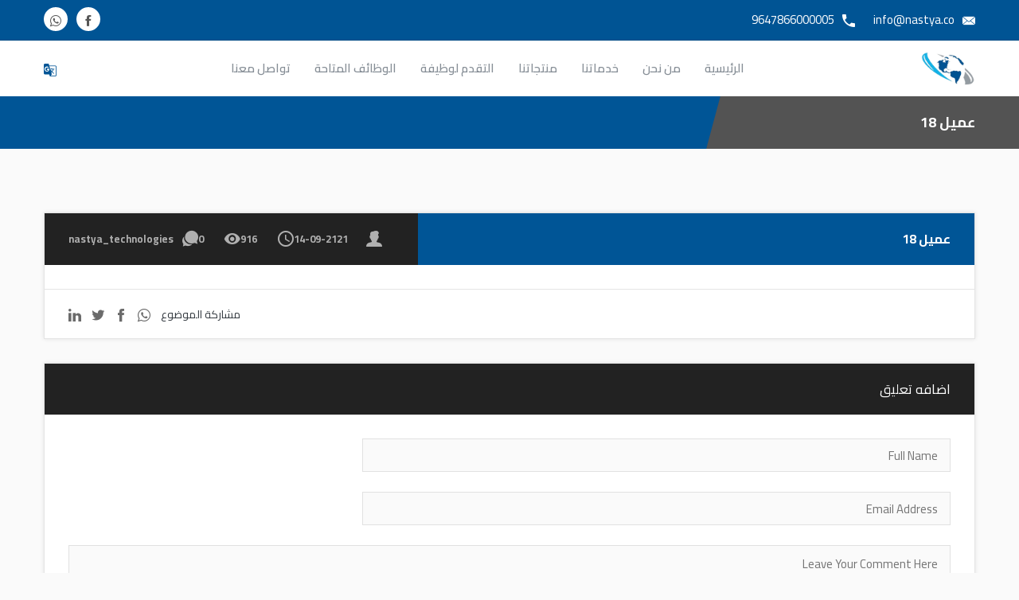

--- FILE ---
content_type: text/html; charset=UTF-8
request_url: https://nastya.co/partners/%D8%B9%D9%85%D9%8A%D9%84-18/
body_size: 5836
content:

<!-- Head Tag -->
<!DOCTYPE html>
<html dir="rtl" lang="ar">
<head>
    <!-- Required Meta Tags -->
    <meta http-equiv="x-ua-compatible" content="ie=edge">
    <link rel="profile" href="https://gmpg.org/xfn/11">
    <meta name="language" content="ar">
    <meta http-equiv="x-ua-compatible" content="IE=edge"> <!-- charset="UTF-8" -->
    <meta name="viewport" content="width=device-width, initial-scale=1, shrink-to-fit=no" />
    <!-- Keywords in Home Page --> 
        <!-- Open Graph Images Meta Tags -->
    <meta property="og:image" content="https://nastya.co/wp-content/uploads/2021/09/Untitled-1.png" />
    <meta name="twitter:image" content="https://nastya.co/wp-content/uploads/2021/09/Untitled-1.png">
    <meta name="facebook:image" content="https://nastya.co/wp-content/uploads/2021/09/Untitled-1.png"/>
    <!-- Other Meta Tags -->
    <meta name="robots" content="index, follow" />
    <meta name="copyright" content="All rights reserved to Nastya Technology">
    <link rel="shortcut icon" type="image/png" href="https://nastya.co/wp-content/uploads/2021/09/Untitled-1.png">
    <title>عميل 18 &#8211; Nastya Technologies</title>
<meta name='robots' content='max-image-preview:large' />
<link rel="alternate" href="https://nastya.co/partners/%d8%b9%d9%85%d9%8a%d9%84-18/" hreflang="ar" />
<link rel="alternate" href="https://nastya.co/en/partners/client-18/" hreflang="en" />
<link rel="alternate" type="application/rss+xml" title="Nastya Technologies &laquo; Feed" href="https://nastya.co/feed/" />
<style id='wp-img-auto-sizes-contain-inline-css'>
img:is([sizes=auto i],[sizes^="auto," i]){contain-intrinsic-size:3000px 1500px}
/*# sourceURL=wp-img-auto-sizes-contain-inline-css */
</style>
<style id='classic-theme-styles-inline-css'>
/*! This file is auto-generated */
.wp-block-button__link{color:#fff;background-color:#32373c;border-radius:9999px;box-shadow:none;text-decoration:none;padding:calc(.667em + 2px) calc(1.333em + 2px);font-size:1.125em}.wp-block-file__button{background:#32373c;color:#fff;text-decoration:none}
/*# sourceURL=/wp-includes/css/classic-themes.min.css */
</style>
<link rel='stylesheet' id='tornado-icon-css' href='https://nastya.co/wp-content/themes/hiesha_v2/dist/css/tornado-icons.css' media='all' />
<link rel='stylesheet' id='tornado-rtl-css' href='https://nastya.co/wp-content/themes/hiesha_v2/dist/css/tornado-rtl.css' media='all' />
<link rel="https://api.w.org/" href="https://nastya.co/wp-json/" /><link rel="alternate" title="JSON" type="application/json" href="https://nastya.co/wp-json/wp/v2/partners/953" /><link rel="canonical" href="https://nastya.co/partners/%d8%b9%d9%85%d9%8a%d9%84-18/" />
<link rel='shortlink' href='https://nastya.co/?p=953' />
		<style id="wp-custom-css">
			.our-mission.v2 {background:var(--secondary-color);}
:root {
    --primary-color: #005596;
    --primary-color-hover: #949CA1;
    --secondary-color: #11B3E8;
    --secondary-color-hover: #949CA1;
}

.hero-slider .item .overlink {opacity:0;}
.services-v3{
	background:#11B3E8;
}
.top-navigation.v2{
	background:#005494;
}
		</style>
		    <!-- Website Main Structure Data -->
    <script type="application/ld+json">{
        "@context": "http://schema.org",
        "@type": "Organization",
        "name": "Nastya Technologies",
        "alternateName": " &raquo; عميل 18",
        "url": "https://nastya.co",
        "contactPoint" : [{
            "@type": "ContactPoint",
            "telephone": "9647866000005",
            "contactType": "customer service"
        },{
            "@type": "ContactPoint",
            "telephone": "",
            "contactType": "technical support"
        },{
            "@type": "ContactPoint",
            "telephone": "9647866000005",
            "contactType": "Sales"
        }]
    }</script>
    <!-- Website Rating Data -->
    <script type="application/ld+json">{
        "@context": "http://schema.org",
        "@type": "Product",
        "aggregateRating": {
            "@type": "AggregateRating",
            "ratingValue": "9.4",
            "reviewCount": "7354"
        },
        "description": " &raquo; عميل 18",
        "name": "Nastya Technologies",
        "image": "https://nastya.co/wp-content/uploads/2021/09/Untitled-1.png"
    }</script>
    <!-- Custom Header Code -->
    <style id='global-styles-inline-css'>
:root{--wp--preset--aspect-ratio--square: 1;--wp--preset--aspect-ratio--4-3: 4/3;--wp--preset--aspect-ratio--3-4: 3/4;--wp--preset--aspect-ratio--3-2: 3/2;--wp--preset--aspect-ratio--2-3: 2/3;--wp--preset--aspect-ratio--16-9: 16/9;--wp--preset--aspect-ratio--9-16: 9/16;--wp--preset--color--black: #000000;--wp--preset--color--cyan-bluish-gray: #abb8c3;--wp--preset--color--white: #ffffff;--wp--preset--color--pale-pink: #f78da7;--wp--preset--color--vivid-red: #cf2e2e;--wp--preset--color--luminous-vivid-orange: #ff6900;--wp--preset--color--luminous-vivid-amber: #fcb900;--wp--preset--color--light-green-cyan: #7bdcb5;--wp--preset--color--vivid-green-cyan: #00d084;--wp--preset--color--pale-cyan-blue: #8ed1fc;--wp--preset--color--vivid-cyan-blue: #0693e3;--wp--preset--color--vivid-purple: #9b51e0;--wp--preset--gradient--vivid-cyan-blue-to-vivid-purple: linear-gradient(135deg,rgb(6,147,227) 0%,rgb(155,81,224) 100%);--wp--preset--gradient--light-green-cyan-to-vivid-green-cyan: linear-gradient(135deg,rgb(122,220,180) 0%,rgb(0,208,130) 100%);--wp--preset--gradient--luminous-vivid-amber-to-luminous-vivid-orange: linear-gradient(135deg,rgb(252,185,0) 0%,rgb(255,105,0) 100%);--wp--preset--gradient--luminous-vivid-orange-to-vivid-red: linear-gradient(135deg,rgb(255,105,0) 0%,rgb(207,46,46) 100%);--wp--preset--gradient--very-light-gray-to-cyan-bluish-gray: linear-gradient(135deg,rgb(238,238,238) 0%,rgb(169,184,195) 100%);--wp--preset--gradient--cool-to-warm-spectrum: linear-gradient(135deg,rgb(74,234,220) 0%,rgb(151,120,209) 20%,rgb(207,42,186) 40%,rgb(238,44,130) 60%,rgb(251,105,98) 80%,rgb(254,248,76) 100%);--wp--preset--gradient--blush-light-purple: linear-gradient(135deg,rgb(255,206,236) 0%,rgb(152,150,240) 100%);--wp--preset--gradient--blush-bordeaux: linear-gradient(135deg,rgb(254,205,165) 0%,rgb(254,45,45) 50%,rgb(107,0,62) 100%);--wp--preset--gradient--luminous-dusk: linear-gradient(135deg,rgb(255,203,112) 0%,rgb(199,81,192) 50%,rgb(65,88,208) 100%);--wp--preset--gradient--pale-ocean: linear-gradient(135deg,rgb(255,245,203) 0%,rgb(182,227,212) 50%,rgb(51,167,181) 100%);--wp--preset--gradient--electric-grass: linear-gradient(135deg,rgb(202,248,128) 0%,rgb(113,206,126) 100%);--wp--preset--gradient--midnight: linear-gradient(135deg,rgb(2,3,129) 0%,rgb(40,116,252) 100%);--wp--preset--font-size--small: 13px;--wp--preset--font-size--medium: 20px;--wp--preset--font-size--large: 36px;--wp--preset--font-size--x-large: 42px;--wp--preset--spacing--20: 0.44rem;--wp--preset--spacing--30: 0.67rem;--wp--preset--spacing--40: 1rem;--wp--preset--spacing--50: 1.5rem;--wp--preset--spacing--60: 2.25rem;--wp--preset--spacing--70: 3.38rem;--wp--preset--spacing--80: 5.06rem;--wp--preset--shadow--natural: 6px 6px 9px rgba(0, 0, 0, 0.2);--wp--preset--shadow--deep: 12px 12px 50px rgba(0, 0, 0, 0.4);--wp--preset--shadow--sharp: 6px 6px 0px rgba(0, 0, 0, 0.2);--wp--preset--shadow--outlined: 6px 6px 0px -3px rgb(255, 255, 255), 6px 6px rgb(0, 0, 0);--wp--preset--shadow--crisp: 6px 6px 0px rgb(0, 0, 0);}:where(.is-layout-flex){gap: 0.5em;}:where(.is-layout-grid){gap: 0.5em;}body .is-layout-flex{display: flex;}.is-layout-flex{flex-wrap: wrap;align-items: center;}.is-layout-flex > :is(*, div){margin: 0;}body .is-layout-grid{display: grid;}.is-layout-grid > :is(*, div){margin: 0;}:where(.wp-block-columns.is-layout-flex){gap: 2em;}:where(.wp-block-columns.is-layout-grid){gap: 2em;}:where(.wp-block-post-template.is-layout-flex){gap: 1.25em;}:where(.wp-block-post-template.is-layout-grid){gap: 1.25em;}.has-black-color{color: var(--wp--preset--color--black) !important;}.has-cyan-bluish-gray-color{color: var(--wp--preset--color--cyan-bluish-gray) !important;}.has-white-color{color: var(--wp--preset--color--white) !important;}.has-pale-pink-color{color: var(--wp--preset--color--pale-pink) !important;}.has-vivid-red-color{color: var(--wp--preset--color--vivid-red) !important;}.has-luminous-vivid-orange-color{color: var(--wp--preset--color--luminous-vivid-orange) !important;}.has-luminous-vivid-amber-color{color: var(--wp--preset--color--luminous-vivid-amber) !important;}.has-light-green-cyan-color{color: var(--wp--preset--color--light-green-cyan) !important;}.has-vivid-green-cyan-color{color: var(--wp--preset--color--vivid-green-cyan) !important;}.has-pale-cyan-blue-color{color: var(--wp--preset--color--pale-cyan-blue) !important;}.has-vivid-cyan-blue-color{color: var(--wp--preset--color--vivid-cyan-blue) !important;}.has-vivid-purple-color{color: var(--wp--preset--color--vivid-purple) !important;}.has-black-background-color{background-color: var(--wp--preset--color--black) !important;}.has-cyan-bluish-gray-background-color{background-color: var(--wp--preset--color--cyan-bluish-gray) !important;}.has-white-background-color{background-color: var(--wp--preset--color--white) !important;}.has-pale-pink-background-color{background-color: var(--wp--preset--color--pale-pink) !important;}.has-vivid-red-background-color{background-color: var(--wp--preset--color--vivid-red) !important;}.has-luminous-vivid-orange-background-color{background-color: var(--wp--preset--color--luminous-vivid-orange) !important;}.has-luminous-vivid-amber-background-color{background-color: var(--wp--preset--color--luminous-vivid-amber) !important;}.has-light-green-cyan-background-color{background-color: var(--wp--preset--color--light-green-cyan) !important;}.has-vivid-green-cyan-background-color{background-color: var(--wp--preset--color--vivid-green-cyan) !important;}.has-pale-cyan-blue-background-color{background-color: var(--wp--preset--color--pale-cyan-blue) !important;}.has-vivid-cyan-blue-background-color{background-color: var(--wp--preset--color--vivid-cyan-blue) !important;}.has-vivid-purple-background-color{background-color: var(--wp--preset--color--vivid-purple) !important;}.has-black-border-color{border-color: var(--wp--preset--color--black) !important;}.has-cyan-bluish-gray-border-color{border-color: var(--wp--preset--color--cyan-bluish-gray) !important;}.has-white-border-color{border-color: var(--wp--preset--color--white) !important;}.has-pale-pink-border-color{border-color: var(--wp--preset--color--pale-pink) !important;}.has-vivid-red-border-color{border-color: var(--wp--preset--color--vivid-red) !important;}.has-luminous-vivid-orange-border-color{border-color: var(--wp--preset--color--luminous-vivid-orange) !important;}.has-luminous-vivid-amber-border-color{border-color: var(--wp--preset--color--luminous-vivid-amber) !important;}.has-light-green-cyan-border-color{border-color: var(--wp--preset--color--light-green-cyan) !important;}.has-vivid-green-cyan-border-color{border-color: var(--wp--preset--color--vivid-green-cyan) !important;}.has-pale-cyan-blue-border-color{border-color: var(--wp--preset--color--pale-cyan-blue) !important;}.has-vivid-cyan-blue-border-color{border-color: var(--wp--preset--color--vivid-cyan-blue) !important;}.has-vivid-purple-border-color{border-color: var(--wp--preset--color--vivid-purple) !important;}.has-vivid-cyan-blue-to-vivid-purple-gradient-background{background: var(--wp--preset--gradient--vivid-cyan-blue-to-vivid-purple) !important;}.has-light-green-cyan-to-vivid-green-cyan-gradient-background{background: var(--wp--preset--gradient--light-green-cyan-to-vivid-green-cyan) !important;}.has-luminous-vivid-amber-to-luminous-vivid-orange-gradient-background{background: var(--wp--preset--gradient--luminous-vivid-amber-to-luminous-vivid-orange) !important;}.has-luminous-vivid-orange-to-vivid-red-gradient-background{background: var(--wp--preset--gradient--luminous-vivid-orange-to-vivid-red) !important;}.has-very-light-gray-to-cyan-bluish-gray-gradient-background{background: var(--wp--preset--gradient--very-light-gray-to-cyan-bluish-gray) !important;}.has-cool-to-warm-spectrum-gradient-background{background: var(--wp--preset--gradient--cool-to-warm-spectrum) !important;}.has-blush-light-purple-gradient-background{background: var(--wp--preset--gradient--blush-light-purple) !important;}.has-blush-bordeaux-gradient-background{background: var(--wp--preset--gradient--blush-bordeaux) !important;}.has-luminous-dusk-gradient-background{background: var(--wp--preset--gradient--luminous-dusk) !important;}.has-pale-ocean-gradient-background{background: var(--wp--preset--gradient--pale-ocean) !important;}.has-electric-grass-gradient-background{background: var(--wp--preset--gradient--electric-grass) !important;}.has-midnight-gradient-background{background: var(--wp--preset--gradient--midnight) !important;}.has-small-font-size{font-size: var(--wp--preset--font-size--small) !important;}.has-medium-font-size{font-size: var(--wp--preset--font-size--medium) !important;}.has-large-font-size{font-size: var(--wp--preset--font-size--large) !important;}.has-x-large-font-size{font-size: var(--wp--preset--font-size--x-large) !important;}
/*# sourceURL=global-styles-inline-css */
</style>
</head>
<body>
    <!-- Custom Body Code -->
    <!-- Header -->
    <!-- loading -->
    <div class='tornado-loader loading8'>
        <div class='loader24'>
            <div class='square'></div>
            <div class='square'></div>
            <div class='square last'></div>
            <div class='square clea'></div>
            <div class='square'></div>
            <div class='square last'></div>
            <div class='square clea'></div>
            <div class='square '></div>
            <div class='square last'></div>
        </div>
    </div>
    <!-- top navigation -->
    <div class="top-navigation v2">
        <div class="container">
            <span class="ti-mail">info@nastya.co</span>            <span class="ti-phone">9647866000005</span>            <div class="social">
                <a href="https://www.facebook.com/Nastya.co/" class="ti-facebook"></a>                                <a href="https://wa.me/9647866000005" class="ti-whatsapp"></a>                            </div>
        </div>
    </div>
    <!-- // top navigation -->
    <!-- Header -->
    <header class="tornado-header v2">
        <div class="container">
            <!-- Logo -->
            <a href="https://nastya.co" class="logo"> <img src="https://nastya.co/wp-content/uploads/2021/09/04.png" alt="Nastya Technologies"> </a>
            <!-- Main Menu -->
            <div class="navigation-menu" data-id="main-menu">
                <ul id="menu-navigation-menu" class="menu"><li id="menu-item-718" class="menu-item menu-item-type-post_type menu-item-object-page menu-item-home menu-item-718"><a href="https://nastya.co/">الرئيسية</a></li>
<li id="menu-item-459" class="menu-item menu-item-type-post_type menu-item-object-page menu-item-459"><a href="https://nastya.co/%d9%85%d9%86-%d9%86%d8%ad%d9%86/">من نحن</a></li>
<li id="menu-item-456" class="menu-item menu-item-type-post_type menu-item-object-page menu-item-456"><a href="https://nastya.co/%d8%ae%d8%af%d9%85%d8%aa%d9%86%d8%a7/">خدماتنا</a></li>
<li id="menu-item-795" class="menu-item menu-item-type-post_type menu-item-object-page menu-item-795"><a href="https://nastya.co/%d9%85%d9%86%d8%aa%d8%ac%d8%a7%d8%aa%d9%86%d8%a7/">منتجاتنا</a></li>
<li id="menu-item-831" class="menu-item menu-item-type-post_type menu-item-object-page menu-item-831"><a href="https://nastya.co/%d8%a7%d9%84%d8%aa%d9%82%d8%af%d9%85-%d9%84%d9%88%d8%b8%d9%8a%d9%81%d9%87/">التقدم لوظيفة</a></li>
<li id="menu-item-832" class="menu-item menu-item-type-post_type menu-item-object-page menu-item-832"><a href="https://nastya.co/%d8%a7%d9%84%d9%88%d8%b8%d8%a7%d8%a6%d9%81-%d8%a7%d9%84%d9%85%d8%aa%d8%a7%d8%ad%d9%87/">الوظائف المتاحة</a></li>
<li id="menu-item-458" class="menu-item menu-item-type-post_type menu-item-object-page menu-item-458"><a href="https://nastya.co/%d8%aa%d9%88%d8%a7%d8%b5%d9%84-%d9%85%d8%b9%d8%a7%d9%86%d8%a7/">تواصل معنا</a></li>
</ul>            </div>

            <div class="action-btns">  
                <a class="ti-google-translate"  href="https://nastya.co/en/partners/client-18/" data-title ="en"></a>       
                <a href="#" class="icon-btn menu-btn ti-menu-round" data-id="main-menu"></a>
            </div>
        </div>
    </header>
    <!-- // Header -->
 <!-- page head -->
<div class="page-head v2">
   <div class="container">عميل 18</div>
</div><!-- Page Content -->
<div class="container page-content">
    <!-- Details Block -->
    <div class="news-post ">
        <div class="post-head-v2">
            <h1>عميل 18</h1>
            <div class="post-info">
                <span class="ti-person">nastya_technologies</span>
                        <span class="ti-chatbubbles">0</span>
                        <span class="ti-eye">916  </span>
                        <span class="ti-clock">14-09-2121</span>
            </div>
        </div>
                                    <div class="footer">
                <div class="share">
                    <span>مشاركة الموضوع</span>
                    <a href="https://api.whatsapp.com/send?text=https://nastya.co/partners/%d8%b9%d9%85%d9%8a%d9%84-18/" class="ti-whatsapp"></a>
                    <a href="https://www.facebook.com/sharer/sharer.php?u=https://nastya.co/partners/%d8%b9%d9%85%d9%8a%d9%84-18/" class="ti-facebook"></a>
                    <a href="https://twitter.com/intent/tweet?text=https://nastya.co/partners/%d8%b9%d9%85%d9%8a%d9%84-18/" class="ti-twitter"></a>
                    <a href="https://www.linkedin.com/shareArticle?mini=false&url=https://nastya.co/partners/%d8%b9%d9%85%d9%8a%d9%84-18/&title=عميل 18&summary=&source=عميل 18" class="ti-linkedin"></a>
                </div>
            </div>
    </div>
     <!-- Comment -->
        <!-- // Comment -->
    <!-- Comments Form -->
    <div class="news-post">
        <div class="post-head-v3">اضافه تعليق</div>
        
        <form class="form-ui clear-after" action="https://nastya.co/wp-comments-post.php" method="post" id="commentform">
            <!-- Username -->
                        <div class="col-12 col-m-8">
                <input type="text" class="round-corner" name="author" value="" placeholder="Full Name" tabindex="1" />
                <input type="email" class="round-corner" name="email" value="" placeholder="Email Address" tabindex="2" />
            </div>
                        <!-- Comment -->
        
                <textarea class="round-corner" name="comment" placeholder="Leave Your Comment Here"></textarea>
                <input name="submit" type="submit" tabindex="5" value="Submit Comment"  class="btn primary left round-corner"/>
                <input type="hidden" name="comment_post_ID" value="953" />
                <!--<p><small><strong>XHTML:</strong> You can use these tags: <code>&lt;a href=&quot;&quot; title=&quot;&quot;&gt; &lt;abbr title=&quot;&quot;&gt; &lt;acronym title=&quot;&quot;&gt; &lt;b&gt; &lt;blockquote cite=&quot;&quot;&gt; &lt;cite&gt; &lt;code&gt; &lt;del datetime=&quot;&quot;&gt; &lt;em&gt; &lt;i&gt; &lt;q cite=&quot;&quot;&gt; &lt;s&gt; &lt;strike&gt; &lt;strong&gt; </code></small></p>-->
                        
        </form>
    </div>
    <!-- // Schema -->
    </div>
<!-- // Page Content -->

<!-- Custom Footer --> 
<!-- Contact Bar -->
<div class="contact-bar">
    <div class="container">
        <div class="row align-center-y align-center-x">
            <div class="col-12 col-l-2">تواصل معنا</div>
            <div class="col-12 col-l-10">
                <div class="row">
                    <!-- bar block -->
                                        <div class="bar-block col-12 col-m-4">
                        <div class="table-style">
                            <i class="ti-phone"></i>
                            <div class="info">
                                <h3>9647866000005</h3>
                                <h3></h3>
                            </div>
                        </div>
                    </div>
                    <!-- // bar block -->
                                                            <!-- bar block -->
                    <div class="bar-block col-12 col-m-4">
                        <div class="table-style">
                            <i class="ti-email"></i>
                            <div class="info">
                                <h3>info@nastya.co</h3>
                                <h3></h3>
                            </div>
                        </div>
                    </div>
                    <!-- // bar block -->
                                        <!-- bar block -->
                    <div class="bar-block col-12 col-m-4">
                        <div class="table-style">
                                                    <i class="ti-map-marker"></i>
                            <div class="info">
                                <p>العراق - بغداد - المنصور شارع 14 رمضان - خلف شركة زين للاتصالات</p>
                            </div>
                           
                        </div>
                    </div>
                    <!-- // bar block -->
                </div>
            </div>
        </div>
    </div>
</div>
<!-- // Contact Bar -->    <!-- Footer -->
    <footer class="main-footer">
        <div class="container footer-box">
            <div class="about-fo">
            <h2>من نحن</h2>
                            <p>نحن مؤسسة تكنولوجية متكاملة تقدم مجموعة واسعة من الحلول الذكية والتقنية لأعمالك، تأسست المؤسسة عام 2018 أما عن جذور خبرتنا بمجال تكنولوجيا المعلومات والاتصالات فتعود إلى أكثر من 13 عام، قمنا خلالهم بحل جميع المشكلات الحرجة التي واجهت عملائنا في بيئات أعمالهم.نهجنا الفريد ليس فقط هو ما يميزنا، وإنما أيضا ما يجعلنا ناجحين حيث نهدف إلى تحويل جميع طموحاتكم إلى حقيقة، وذلك من خلال مجموعة واسعة من الخدمات وحلول البرمجيات والداتا سنتر وكاميرات المراقبة وربط المواقع وبدالات الاتصال الداخلي والأنظمة المالية والإدارية والتي تناسب كلا من الأفراد والشركات</p>
                    

            </div>
            
            <div class="links-fo">
                <h2>روابط هامه</h2>
                <ul id="menu-important-links" class="menu"><li id="menu-item-812" class="menu-item menu-item-type-post_type menu-item-object-page menu-item-home menu-item-812"><a href="https://nastya.co/">الرئيسية</a></li>
<li id="menu-item-813" class="menu-item menu-item-type-post_type menu-item-object-page menu-item-813"><a href="https://nastya.co/%d9%85%d9%86-%d9%86%d8%ad%d9%86/">من نحن</a></li>
<li id="menu-item-1018" class="menu-item menu-item-type-post_type menu-item-object-page menu-item-1018"><a href="https://nastya.co/%d8%ae%d8%af%d9%85%d8%aa%d9%86%d8%a7/">خدماتنا</a></li>
<li id="menu-item-1020" class="menu-item menu-item-type-post_type menu-item-object-page menu-item-1020"><a href="https://nastya.co/%d9%85%d9%86%d8%aa%d8%ac%d8%a7%d8%aa%d9%86%d8%a7/">منتجاتنا</a></li>
</ul>            </div>
            
            <div class="links-fo">
                <h2>أقسام الموقع</h2>
                <ul id="menu-sections-site" class="menu"><li id="menu-item-1021" class="menu-item menu-item-type-post_type menu-item-object-page menu-item-1021"><a href="https://nastya.co/%d8%a7%d9%84%d8%aa%d9%82%d8%af%d9%85-%d9%84%d9%88%d8%b8%d9%8a%d9%81%d9%87/">التقدم لوظيفة</a></li>
<li id="menu-item-1022" class="menu-item menu-item-type-post_type menu-item-object-page menu-item-1022"><a href="https://nastya.co/%d8%a7%d9%84%d9%88%d8%b8%d8%a7%d8%a6%d9%81-%d8%a7%d9%84%d9%85%d8%aa%d8%a7%d8%ad%d9%87/">الوظائف المتاحة</a></li>
<li id="menu-item-1024" class="menu-item menu-item-type-post_type menu-item-object-page menu-item-1024"><a href="https://nastya.co/?page_id=385">سابق اعمالنا</a></li>
<li id="menu-item-464" class="menu-item menu-item-type-post_type menu-item-object-page menu-item-464"><a href="https://nastya.co/%d8%aa%d9%88%d8%a7%d8%b5%d9%84-%d9%85%d8%b9%d8%a7%d9%86%d8%a7/">تواصل معنا</a></li>
</ul>            </div>
            
            <div class="contact-fo">
                <h2>تواصل معنا</h2>
                <ul class="ui-tornado" data-type="custome">
                    <li class="ti-phone">9647866000005</li>                    <li class="ti-email">info@nastya.co</li>                                                        </ul>
                <div class="social">
                    <a href="https://wa.me/9647866000005" class="ti-whatsapp" target="_blank"></a>                    <a href="https://www.facebook.com/Nastya.co/" class="ti-facebook" target="_blank"></a>                                                            <a href="https://www.linkedin.com/company/nastya-co" class="ti-linkedin" target="_blank"></a>                </div>
            </div>
        </div>
        
        <!-- copyrights -->
        <div class="copyrights">
            <div class="container">
                                    <span>جميع الحقوق محفوظة لــ Nastya Technology </span>
                               

            </div>
        </div>
        <!-- copyrights -->
    </footer><!-- Footer -->
    <!-- Thanks Redirect -->
        <script>
        var home_url = 'https://nastya.co';
        const thanksRedirect = () => {
            if(pageDirection == 'ltr') window.location = home_url+'/thanks/';
            if(pageDirection == 'rtl') window.location = home_url+'/شكرا/';
        }

        document.addEventListener( 'wpcf7mailsent', function( event ) {
            thanksRedirect();
        }, false );
    </script>
    <!-- // Thanks Redirect -->

    <!-- Custom Footer Code -->
        <!-- Required JS Files -->
    <script type="speculationrules">
{"prefetch":[{"source":"document","where":{"and":[{"href_matches":"/*"},{"not":{"href_matches":["/wp-*.php","/wp-admin/*","/wp-content/uploads/*","/wp-content/*","/wp-content/plugins/*","/wp-content/themes/hiesha_v2/*","/*\\?(.+)"]}},{"not":{"selector_matches":"a[rel~=\"nofollow\"]"}},{"not":{"selector_matches":".no-prefetch, .no-prefetch a"}}]},"eagerness":"conservative"}]}
</script>
<script src="https://nastya.co/wp-content/themes/hiesha_v2/dist/js/tornado.min.js" id="tornado_js-js"></script>
<script src="https://nastya.co/wp-content/themes/hiesha_v2/dist/js/wow.js" id="tornado_wow-js"></script>
<script src="https://nastya.co/wp-content/plugins/contact-form-7/includes/swv/js/index.js" id="swv-js"></script>
<script id="contact-form-7-js-extra">
var wpcf7 = {"api":{"root":"https://nastya.co/wp-json/","namespace":"contact-form-7/v1"}};
//# sourceURL=contact-form-7-js-extra
</script>
<script src="https://nastya.co/wp-content/plugins/contact-form-7/includes/js/index.js" id="contact-form-7-js"></script>
</body>
</html>

--- FILE ---
content_type: text/css
request_url: https://nastya.co/wp-content/themes/hiesha_v2/dist/css/tornado-rtl.css
body_size: 24761
content:
@import url("https://fonts.googleapis.com/css2?family=Cairo:wght@400;600;700&display=swap");:root{--primary-color: #44b0fd;--primary-color-hover: #2597de;--secondary-color: #55c169;--secondary-color-hover: #ef6767}.mobile-menu ul,.navigation-menu ul,.nested-menu ul,.pagination,.control-hint,.tabs-menu,.accordion,.dropdown .dropdown-list,.main-footer ul{padding:0;margin:0;list-style:none}[class*="tooltip"]::after,.work-block h3,.work-block-v2 [data-src] h3,.news-block .content-box h3{white-space:nowrap;overflow:hidden;text-overflow:ellipsis}blockquote,.breadcrumb.curving>a,.breadcrumb.curving>span,.breadcrumb.skewed>a,.breadcrumb.skewed>span,.modal-box{-webkit-backface-visibility:hidden;backface-visibility:hidden;-webkit-transform:translateZ(0);transform:translateZ(0)}.flexbox,.flex-box,.flexbox.container,.flex-box.container,.btns-group,.modal-box,.modal-box .modal-content .modal-footer,.dropdown .dropdown-list.cart-list .btns-item,.dropdown .dropdown-list.cart-list .cart-item,.table-style,.tornado-header .container,.tornado-header .container-fluid,.tornado-header .container-xl{display:-webkit-box;display:-ms-flexbox;display:flex;-ms-flex-wrap:wrap;flex-wrap:wrap}.badge,.pagination li,.btn{-webkit-transition:all 0.5s linear;transition:all 0.5s linear}.mobile-menu .overlay-close,.mobile-menu .menu-content,.mobile-menu ul .dropdown-toggle,.navigation-menu,.navigation-menu>ul li,.navigation-menu>ul a,.navigation-menu>ul>li .dropdown-toggle:before,.checkbox .navigation-menu>ul>li span.dropdown-toggle:before,.navigation-menu>ul>li .tns-outer .tns-controls .dropdown-toggle[data-controls="prev"]::before,.tns-outer .tns-controls .navigation-menu>ul>li .dropdown-toggle[data-controls="prev"]::before,.navigation-menu>ul>li .tns-outer .tns-controls .dropdown-toggle[data-controls="next"]::before,.tns-outer .tns-controls .navigation-menu>ul>li .dropdown-toggle[data-controls="next"]::before,.navigation-menu>ul>li .dropdown-toggle.ti-email::before,.navigation-menu>ul>li .dropdown-toggle.ti-heart-border::before,.navigation-menu>ul>li .comment-block .comment-head .dropdown-toggle.ti-clock-io::before,.comment-block .comment-head .navigation-menu>ul>li .dropdown-toggle.ti-clock-io::before,.nested-menu ul li,.nested-menu ul li a,.badge.tag::after,.badge[class*="pointing"]::after,.badge.outline[class*="pointing"]::before,.checkbox span:before,.checkbox .tns-outer .tns-controls span[data-controls="prev"]::before,.tns-outer .tns-controls .checkbox span[data-controls="prev"]::before,.checkbox .tns-outer .tns-controls span[data-controls="next"]::before,.tns-outer .tns-controls .checkbox span[data-controls="next"]::before,.checkbox span.ti-email::before,.checkbox span.ti-heart-border::before,.checkbox .comment-block .comment-head span.ti-clock-io::before,.comment-block .comment-head .checkbox span.ti-clock-io::before,.switch-control span:before,.switch-control .tns-outer .tns-controls span[data-controls="prev"]::before,.tns-outer .tns-controls .switch-control span[data-controls="prev"]::before,.switch-control .tns-outer .tns-controls span[data-controls="next"]::before,.tns-outer .tns-controls .switch-control span[data-controls="next"]::before,.switch-control span.ti-email::before,.switch-control span.ti-heart-border::before,.switch-control .comment-block .comment-head span.ti-clock-io::before,.comment-block .comment-head .switch-control span.ti-clock-io::before,.radio-button span:before,.radio-button .tns-outer .tns-controls span[data-controls="prev"]::before,.tns-outer .tns-controls .radio-button span[data-controls="prev"]::before,.radio-button .tns-outer .tns-controls span[data-controls="next"]::before,.tns-outer .tns-controls .radio-button span[data-controls="next"]::before,.radio-button span.ti-email::before,.radio-button span.ti-heart-border::before,.radio-button .comment-block .comment-head span.ti-clock-io::before,.comment-block .comment-head .radio-button span.ti-clock-io::before,.tag-check span:before,.tag-check .tns-outer .tns-controls span[data-controls="prev"]::before,.tns-outer .tns-controls .tag-check span[data-controls="prev"]::before,.tag-check .tns-outer .tns-controls span[data-controls="next"]::before,.tns-outer .tns-controls .tag-check span[data-controls="next"]::before,.tag-check span.ti-email::before,.tag-check span.ti-heart-border::before,.tag-check .comment-block .comment-head span.ti-clock-io::before,.comment-block .comment-head .tag-check span.ti-clock-io::before,.switch-control .switch,.form-ui.lined input:not(.btn)+label,.form-ui.lined textarea+label,.form-ui.lined select+label,.form-ui.lined keygen+label,.form-ui.lined .file-input+label,.progress-bar,.tns-outer .tns-controls button,.tns-outer .tns-nav button,.tabs .tabs-menu li,.lined-tabs .tabs-menu li::after,.accordion .accordion-item .accordion-title::before,.modal-box,.dropdown .dropdown-list a:not(.btn),[class*="tooltip"]::after,[class*="tooltip"]:not([class*="ti-"])::before,.tornado-header{-webkit-transition:all 0.3s linear;transition:all 0.3s linear}.badge.pointing-top::after,.badge.pointing-top.outline::before,.badge.pointing-bottom::after,.badge.pointing-bottom.outline::before,.tooltip::after,.tooltip:not([class*="ti-"])::before,.tooltip-bottom::after,.tooltip-bottom:not([class*="ti-"])::before{-webkit-transform:translateX(-50%);transform:translateX(-50%)}blockquote.theme-3:before,.tns-outer .tns-controls blockquote.theme-3[data-controls="prev"]::before,.tns-outer .tns-controls blockquote.theme-3[data-controls="next"]::before,blockquote.theme-3.ti-email::before,blockquote.theme-3.ti-heart-border::before,.comment-block .comment-head blockquote.theme-3.ti-clock-io::before,.breadcrumb.curving>a:not(:last-child)::after,.breadcrumb.curving>span:not(:last-child)::after,.badge.tag::after,.badge.tag::before,.badge.pointing-start::after,.badge.pointing-start.outline::before,.badge.pointing-end::after,.badge.pointing-end.outline::before,.switch-control .switch:before,.switch-control .tns-outer .tns-controls .switch[data-controls="prev"]::before,.tns-outer .tns-controls .switch-control .switch[data-controls="prev"]::before,.switch-control .tns-outer .tns-controls .switch[data-controls="next"]::before,.tns-outer .tns-controls .switch-control .switch[data-controls="next"]::before,.switch-control .switch.ti-email::before,.switch-control .switch.ti-heart-border::before,.switch-control .comment-block .comment-head .switch.ti-clock-io::before,.comment-block .comment-head .switch-control .switch.ti-clock-io::before,.tns-outer .tns-controls button,.tooltip-start::after,.tooltip-start:not([class*="ti-"])::before,.tooltip-end::after,.tooltip-end:not([class*="ti-"])::before{-webkit-transform:translateY(-50%);transform:translateY(-50%)}.breadcrumb>a:nth-child(1),.breadcrumb>span:nth-child(1){z-index:25}.breadcrumb>a:nth-child(2),.breadcrumb>span:nth-child(2){z-index:24}.breadcrumb>a:nth-child(3),.breadcrumb>span:nth-child(3){z-index:23}.breadcrumb>a:nth-child(4),.breadcrumb>span:nth-child(4){z-index:22}.breadcrumb>a:nth-child(5),.breadcrumb>span:nth-child(5){z-index:21}.breadcrumb>a:nth-child(6),.breadcrumb>span:nth-child(6){z-index:20}.breadcrumb>a:nth-child(7),.breadcrumb>span:nth-child(7){z-index:19}.breadcrumb>a:nth-child(8),.breadcrumb>span:nth-child(8){z-index:18}.breadcrumb>a:nth-child(9),.breadcrumb>span:nth-child(9){z-index:17}.breadcrumb>a:nth-child(10),.breadcrumb>span:nth-child(10){z-index:16}@-ms-viewport{width:device-width}*,*:before,.checkbox span:before,.tns-outer .tns-controls *[data-controls="prev"]::before,.tns-outer .tns-controls *[data-controls="next"]::before,*.ti-email::before,*.ti-heart-border::before,.comment-block .comment-head *.ti-clock-io::before,*:after,*.top-navigation::after,.news-block *.content-box:after,.news-block-list *.info::after,.main-footer *.copyrights::after{-webkit-box-sizing:border-box;box-sizing:border-box}article,aside,footer,header,nav,section,figcaption,figure,main{display:block}figure{margin:1rem 2.5rem}hr,.hr{display:block;background:rgba(0,0,0,0.15);height:1px;overflow:visible}pre{font-family:"Cairo";font-size:1rem}a{background-color:transparent;-webkit-text-decoration-skip:objects;text-decoration:none;color:var(--primary-color)}a,a:hover,a:focus,a:active,button,button:hover,button:focus,button:active{outline:0 dotted rgba(0,0,0,0)}abbr[title]{border-bottom:none;text-decoration:underline}b,strong{font-weight:700}code,kbd,samp{font-family:"Cairo";font-size:1rem}dfn{font-style:italic}mark{background-color:#ffdd75;color:#000}small{font-size:0.8rem}sub,sup{font-size:0.75rem;line-height:0;position:relative;vertical-align:baseline}sub{bottom:-0.25rem}sup{top:-0.5rem}audio,video{display:inline-block}audio:not([controls]){display:none;height:0}img{border-style:none;max-width:100%;height:auto;display:inline-block;vertical-align:middle}svg:not(:root){overflow:hidden}button,input{overflow:visible}button,select{text-transform:none}button,html [type="button"],[type="reset"],[type="submit"]{-webkit-appearance:button}button::-moz-focus-inner,[type="button"]::-moz-focus-inner,[type="reset"]::-moz-focus-inner,[type="submit"]::-moz-focus-inner{border-style:none;padding:0}button:-moz-focusring,[type="button"]:-moz-focusring,[type="reset"]:-moz-focusring,[type="submit"]:-moz-focusring{outline:0 dotted ButtonText}fieldset{padding:0.35rem 0.75rem 0.625rem}legend{color:inherit;display:table;max-width:100%;padding:0;white-space:normal}progress{display:inline-block;vertical-align:baseline}textarea{overflow:auto}[type="checkbox"],[type="radio"]{padding:0}[type="number"]::-webkit-inner-spin-button,[type="number"]::-webkit-outer-spin-button{height:auto}[type="search"]{-webkit-appearance:textfield;outline-offset:-2px}[type="search"]::-webkit-search-cancel-button,[type="search"]::-webkit-search-decoration{-webkit-appearance:none}::-webkit-file-upload-button{-webkit-appearance:button;font:inherit}details,menu{display:block}summary{display:list-item}canvas{display:inline-block}template,[hidden]{display:none}.reset-block{padding:0;margin:0;list-style:none}button,input,optgroup,select,textarea{font-family:"Cairo";font-size:0.875rem;line-height:1;margin:0}select,keygen{-webkit-appearance:none;-moz-appearance:none;appearance:none;background-repeat:no-repeat}select option,keygen option{padding:0 0.9375rem}select optgroup,keygen optgroup{font-style:normal;padding:0.9375rem}select optgroup option,keygen optgroup option{margin:0 -0.9375rem;padding:0 0.9375rem}input[type="radio"],input[type="checkbox"],input[type="range"],input[type="color"]{display:inline-block;width:auto;margin:auto;padding:0;border:0 none}.tns-outer .tns-controls [data-controls="prev"]::before{content:"\f106"}.tns-outer .tns-controls [data-controls="next"]::before{content:"\f107"}.tns-outer .tns-controls .work-block-v2 [data-src]:hover .more[data-controls="prev"]::before,.work-block-v2 [data-src]:hover .tns-outer .tns-controls .more[data-controls="prev"]::before,.tns-outer .tns-controls .work-block-v2 [data-src]:hover .more[data-controls="next"]::before,.work-block-v2 [data-src]:hover .tns-outer .tns-controls .more[data-controls="next"]::before,.work-block-v2 [data-src]:hover .ti-email.more::before,.work-block-v2 [data-src]:hover .ti-heart-border.more::before,.comment-block .comment-head .work-block-v2 [data-src]:hover .ti-clock-io.more::before,.work-block-v2 [data-src]:hover .comment-block .comment-head .ti-clock-io.more::before{content:"\f115"}.checkbox span:before{content:"\f150"}.checkbox span.ti-heart-border::before,.tns-outer .tns-controls .ti-heart-border[data-controls="prev"]::before,.tns-outer .tns-controls .ti-heart-border[data-controls="next"]::before,.ti-heart-border::before,.comment-block .comment-head .ti-clock-io.ti-heart-border::before{content:"\f179"}.checkbox span.ti-email::before,.tns-outer .tns-controls .ti-email[data-controls="prev"]::before,.tns-outer .tns-controls .ti-email[data-controls="next"]::before,.ti-email::before,.comment-block .comment-head .ti-clock-io.ti-email::before{content:"\f353"}.comment-block .comment-head .ti-clock-io::before{content:"\f3b4"}blockquote:before,.tns-outer .tns-controls blockquote[data-controls="prev"]::before,.tns-outer .tns-controls blockquote[data-controls="next"]::before,blockquote.ti-email::before,blockquote.ti-heart-border::before,.comment-block .comment-head blockquote.ti-clock-io::before{content:"\f4f7"}.container,.container-fluid,.container-xl{margin-right:auto;margin-left:auto;display:block;position:relative}.container{padding-right:15px;padding-left:15px;max-width:1200px}.container-fluid{padding-right:15px;padding-left:15px;width:100%}.container-xl{padding-right:30px;padding-left:30px;max-width:1400px}.row{margin:0 -15px;display:-webkit-box;display:-ms-flexbox;display:flex;-ms-flex-wrap:wrap;flex-wrap:wrap}.row.row-reverse{-webkit-box-orient:horizontal;-webkit-box-direction:reverse;-ms-flex-direction:row-reverse;flex-direction:row-reverse}.row [class*="col-"],.row [class*="box-"]{padding-right:15px;padding-left:15px}[class*="masonry-"]{margin:0 -15px;word-spacing:-5px;-webkit-column-gap:0;column-gap:0}[class*="masonry-"]>.column{display:inline-block;padding-right:15px;padding-left:15px;word-spacing:normal;width:100%}.col-1{width:8.33333%}.box-1x1{width:100%}.masonry-1x1{-webkit-column-count:1;column-count:1;-webkit-column-width:100%;column-width:100%}.col-2{width:16.66667%}.box-2x1{width:100%}.masonry-2x1{-webkit-column-count:2;column-count:2;-webkit-column-width:50%;column-width:50%}.col-3{width:25%}.box-3x1{width:100%}.masonry-3x1{-webkit-column-count:3;column-count:3;-webkit-column-width:33.33333%;column-width:33.33333%}.col-4{width:33.33333%}.box-4x1{width:100%}.masonry-4x1{-webkit-column-count:4;column-count:4;-webkit-column-width:25%;column-width:25%}.col-5{width:41.66667%}.box-5x1{width:100%}.masonry-5x1{-webkit-column-count:5;column-count:5;-webkit-column-width:20%;column-width:20%}.col-6{width:50%}.box-6x1{width:100%}.masonry-6x1{-webkit-column-count:6;column-count:6;-webkit-column-width:16.66667%;column-width:16.66667%}.col-7{width:58.33333%}.box-7x1{width:100%}.masonry-7x1{-webkit-column-count:7;column-count:7;-webkit-column-width:14.28571%;column-width:14.28571%}.col-8{width:66.66667%}.box-8x1{width:100%}.masonry-8x1{-webkit-column-count:8;column-count:8;-webkit-column-width:12.5%;column-width:12.5%}.col-9{width:75%}.box-9x1{width:100%}.masonry-9x1{-webkit-column-count:9;column-count:9;-webkit-column-width:11.11111%;column-width:11.11111%}.col-10{width:83.33333%}.box-10x1{width:100%}.masonry-10x1{-webkit-column-count:10;column-count:10;-webkit-column-width:10%;column-width:10%}.col-11{width:91.66667%}.box-11x1{width:100%}.masonry-11x1{-webkit-column-count:11;column-count:11;-webkit-column-width:9.09091%;column-width:9.09091%}.col-12{width:100%}.box-12x1{width:100%}.masonry-12x1{-webkit-column-count:12;column-count:12;-webkit-column-width:8.33333%;column-width:8.33333%}@media (min-width: 576px){.col-s-1{width:8.33333%}.masonry-s-1x1{-webkit-column-count:1;column-count:1;-webkit-column-width:100%;column-width:100%}.col-s-2{width:16.66667%}.masonry-s-2x1{-webkit-column-count:2;column-count:2;-webkit-column-width:50%;column-width:50%}.col-s-3{width:25%}.masonry-s-3x1{-webkit-column-count:3;column-count:3;-webkit-column-width:33.33333%;column-width:33.33333%}.col-s-4{width:33.33333%}.masonry-s-4x1{-webkit-column-count:4;column-count:4;-webkit-column-width:25%;column-width:25%}.col-s-5{width:41.66667%}.masonry-s-5x1{-webkit-column-count:5;column-count:5;-webkit-column-width:20%;column-width:20%}.col-s-6{width:50%}.masonry-s-6x1{-webkit-column-count:6;column-count:6;-webkit-column-width:16.66667%;column-width:16.66667%}.col-s-7{width:58.33333%}.masonry-s-7x1{-webkit-column-count:7;column-count:7;-webkit-column-width:14.28571%;column-width:14.28571%}.col-s-8{width:66.66667%}.masonry-s-8x1{-webkit-column-count:8;column-count:8;-webkit-column-width:12.5%;column-width:12.5%}.col-s-9{width:75%}.masonry-s-9x1{-webkit-column-count:9;column-count:9;-webkit-column-width:11.11111%;column-width:11.11111%}.col-s-10{width:83.33333%}.masonry-s-10x1{-webkit-column-count:10;column-count:10;-webkit-column-width:10%;column-width:10%}.col-s-11{width:91.66667%}.masonry-s-11x1{-webkit-column-count:11;column-count:11;-webkit-column-width:9.09091%;column-width:9.09091%}.col-s-12{width:100%}.masonry-s-12x1{-webkit-column-count:12;column-count:12;-webkit-column-width:8.33333%;column-width:8.33333%}.box-5x1,.box-7x1,.box-8x1{width:50%}.box-9x1,.box-10x1,.box-11x1{width:33.333%}}@media (min-width: 768px){.col-m-1{width:8.33333%}.masonry-m-1x1{-webkit-column-count:1;column-count:1;-webkit-column-width:100%;column-width:100%}.col-m-2{width:16.66667%}.masonry-m-2x1{-webkit-column-count:2;column-count:2;-webkit-column-width:50%;column-width:50%}.col-m-3{width:25%}.masonry-m-3x1{-webkit-column-count:3;column-count:3;-webkit-column-width:33.33333%;column-width:33.33333%}.col-m-4{width:33.33333%}.masonry-m-4x1{-webkit-column-count:4;column-count:4;-webkit-column-width:25%;column-width:25%}.col-m-5{width:41.66667%}.masonry-m-5x1{-webkit-column-count:5;column-count:5;-webkit-column-width:20%;column-width:20%}.col-m-6{width:50%}.masonry-m-6x1{-webkit-column-count:6;column-count:6;-webkit-column-width:16.66667%;column-width:16.66667%}.col-m-7{width:58.33333%}.masonry-m-7x1{-webkit-column-count:7;column-count:7;-webkit-column-width:14.28571%;column-width:14.28571%}.col-m-8{width:66.66667%}.masonry-m-8x1{-webkit-column-count:8;column-count:8;-webkit-column-width:12.5%;column-width:12.5%}.col-m-9{width:75%}.masonry-m-9x1{-webkit-column-count:9;column-count:9;-webkit-column-width:11.11111%;column-width:11.11111%}.col-m-10{width:83.33333%}.masonry-m-10x1{-webkit-column-count:10;column-count:10;-webkit-column-width:10%;column-width:10%}.col-m-11{width:91.66667%}.masonry-m-11x1{-webkit-column-count:11;column-count:11;-webkit-column-width:9.09091%;column-width:9.09091%}.col-m-12{width:100%}.masonry-m-12x1{-webkit-column-count:12;column-count:12;-webkit-column-width:8.33333%;column-width:8.33333%}.box-5x1{width:33.333%}.box-7x1,.box-8x1{width:25%}.box-9x1,.box-10x1,.box-11x1{width:20%}}@media (min-width: 1024px){.col-l-1{width:8.33333%}.box-1x1{width:100%}.masonry-l-1x1{-webkit-column-count:1;column-count:1;-webkit-column-width:100%;column-width:100%}.col-l-2{width:16.66667%}.box-2x1{width:50%}.masonry-l-2x1{-webkit-column-count:2;column-count:2;-webkit-column-width:50%;column-width:50%}.col-l-3{width:25%}.box-3x1{width:33.33333%}.masonry-l-3x1{-webkit-column-count:3;column-count:3;-webkit-column-width:33.33333%;column-width:33.33333%}.col-l-4{width:33.33333%}.box-4x1{width:25%}.masonry-l-4x1{-webkit-column-count:4;column-count:4;-webkit-column-width:25%;column-width:25%}.col-l-5{width:41.66667%}.box-5x1{width:20%}.masonry-l-5x1{-webkit-column-count:5;column-count:5;-webkit-column-width:20%;column-width:20%}.col-l-6{width:50%}.box-6x1{width:16.66667%}.masonry-l-6x1{-webkit-column-count:6;column-count:6;-webkit-column-width:16.66667%;column-width:16.66667%}.col-l-7{width:58.33333%}.box-7x1{width:14.28571%}.masonry-l-7x1{-webkit-column-count:7;column-count:7;-webkit-column-width:14.28571%;column-width:14.28571%}.col-l-8{width:66.66667%}.box-8x1{width:12.5%}.masonry-l-8x1{-webkit-column-count:8;column-count:8;-webkit-column-width:12.5%;column-width:12.5%}.col-l-9{width:75%}.box-9x1{width:11.11111%}.masonry-l-9x1{-webkit-column-count:9;column-count:9;-webkit-column-width:11.11111%;column-width:11.11111%}.col-l-10{width:83.33333%}.box-10x1{width:10%}.masonry-l-10x1{-webkit-column-count:10;column-count:10;-webkit-column-width:10%;column-width:10%}.col-l-11{width:91.66667%}.box-11x1{width:9.09091%}.masonry-l-11x1{-webkit-column-count:11;column-count:11;-webkit-column-width:9.09091%;column-width:9.09091%}.col-l-12{width:100%}.box-12x1{width:8.33333%}.masonry-l-12x1{-webkit-column-count:12;column-count:12;-webkit-column-width:8.33333%;column-width:8.33333%}}@media (min-width: 1360px){.col-xl-1{width:8.33333%}.masonry-xl-1x1{-webkit-column-count:1;column-count:1;-webkit-column-width:100%;column-width:100%}.col-xl-2{width:16.66667%}.masonry-xl-2x1{-webkit-column-count:2;column-count:2;-webkit-column-width:50%;column-width:50%}.col-xl-3{width:25%}.masonry-xl-3x1{-webkit-column-count:3;column-count:3;-webkit-column-width:33.33333%;column-width:33.33333%}.col-xl-4{width:33.33333%}.masonry-xl-4x1{-webkit-column-count:4;column-count:4;-webkit-column-width:25%;column-width:25%}.col-xl-5{width:41.66667%}.masonry-xl-5x1{-webkit-column-count:5;column-count:5;-webkit-column-width:20%;column-width:20%}.col-xl-6{width:50%}.masonry-xl-6x1{-webkit-column-count:6;column-count:6;-webkit-column-width:16.66667%;column-width:16.66667%}.col-xl-7{width:58.33333%}.masonry-xl-7x1{-webkit-column-count:7;column-count:7;-webkit-column-width:14.28571%;column-width:14.28571%}.col-xl-8{width:66.66667%}.masonry-xl-8x1{-webkit-column-count:8;column-count:8;-webkit-column-width:12.5%;column-width:12.5%}.col-xl-9{width:75%}.masonry-xl-9x1{-webkit-column-count:9;column-count:9;-webkit-column-width:11.11111%;column-width:11.11111%}.col-xl-10{width:83.33333%}.masonry-xl-10x1{-webkit-column-count:10;column-count:10;-webkit-column-width:10%;column-width:10%}.col-xl-11{width:91.66667%}.masonry-xl-11x1{-webkit-column-count:11;column-count:11;-webkit-column-width:9.09091%;column-width:9.09091%}.col-xl-12{width:100%}.masonry-xl-12x1{-webkit-column-count:12;column-count:12;-webkit-column-width:8.33333%;column-width:8.33333%}}.col-auto,.table-style .info{flex-grow:1}.align-center-z,.modal-box{align-items:center;justify-content:center}.align-center-x{justify-content:center}.align-start-x{justify-content:flex-start}.align-end-x{justify-content:flex-end}.align-around{justify-content:space-around}.align-between,.modal-box .modal-content .modal-footer,.tornado-header .container,.tornado-header .container-fluid,.tornado-header .container-xl{justify-content:space-between}.align-start-y{align-items:flex-start}.align-center-y,.dropdown .dropdown-list.cart-list .btns-item,.dropdown .dropdown-list.cart-list .cart-item,.table-style,.tornado-header .container,.tornado-header .container-fluid,.tornado-header .container-xl{align-items:center}.align-end-y{align-items:flex-end}.align-self-start{align-self:flex-start}.align-self-center{align-self:center}.align-self-end{align-self:flex-end}.hidden{display:none}@media (min-width: 576px){.hidden-s-up{display:none !important}.show-s-up{display:block !important}}@media (max-width: 640px){.hidden-s-down{display:none !important}.show-s-down{display:block !important}}@media (min-width: 768px){.hidden-m-up{display:none !important}.show-m-up{display:block !important}}@media (max-width: 980px){.hidden-m-down{display:none !important}.show-m-down{display:block !important}}@media (min-width: 1024px){.hidden-l-up{display:none !important}.show-l-up{display:block !important}}@media (max-width: 1200px){.hidden-l-down{display:none !important}.show-l-down{display:block !important}}@media (min-width: 1360px){.hidden-xl-up{display:none !important}.show-xl-up{display:block !important}}@media (max-width: 1600px){.hidden-xl-down{display:none !important}.show-xl-down{display:block !important}}.no-gutter{margin:0 0}.no-gutter>[class*="col-"],.no-gutter>[class*="box-"]{padding:0 0}.gutter-small>[class*="col-"],.gutter-small>[class*="box-"],.wrap-gutter-s{padding:0 5px}.gutter-medium>[class*="col-"],.gutter-medium>[class*="box-"],.wrap-gutter-m{padding:0 10px}.gutter-large>[class*="col-"],.gutter-large>[class*="box-"],.wrap-gutter-l{padding:0 20px}.gutter-small{margin-right:-10px;margin-left:-10px;margin-top:0;margin-bottom:0}.gutter-medium{margin-right:-10px;margin-left:-10px;margin-top:0;margin-bottom:0}.gutter-large{margin-right:-20px;margin-left:-20px;margin-top:0;margin-bottom:0}.line-break,.block-lvl{display:block;width:100%}html{-ms-text-size-adjust:100%;-webkit-text-size-adjust:100%;font-size:14px;line-height:1.6}@media (min-width: 768px){html{font-size:15px;line-height:1.6}}@media (min-width: 1024px){html{font-size:16px;line-height:1.6}}body{font-family:"Cairo";color:#343a40}h1,h2,h3,h4,h5,h6,.h1,.h2,.h3,.h4,.h5,.h6{font-family:"Cairo";font-weight:700;margin:0 auto;line-height:1.4}h1,.h1{font-size:2rem}h2,.h2{font-size:1.813rem}h3,.h3{font-size:1.563rem}h4,.h4{font-size:1.375rem}h5,.h5{font-size:1.25rem}h6,.h6{font-size:1.125rem}.large-text{font-size:1.125rem}.medium-text{font-size:1rem}.small-text{font-size:0.875rem}p{padding:0;margin:0;margin-bottom:15px}.tx-uppercase{text-transform:uppercase}.tx-capitalize{text-transform:capitalize}.tx-line-through{text-decoration:line-through}.tx-align-start{text-align:start}.tx-align-end{text-align:end}.tx-align-right{text-align:right}.tx-align-left{text-align:left}.tx-align-center,.rich-content .has-text-align-center,.news-post .has-text-align-center{text-align:center}.tx-align-justify{text-align:justify}ul.tornado-ui,ol.tornado-ui,dl.tornado-ui{display:block;padding:0;margin:auto;padding-right:15px;margin-bottom:30px}ul.tornado-ui ul,ul.tornado-ui ol,ol.tornado-ui ul,ol.tornado-ui ol,dl.tornado-ui ul,dl.tornado-ui ol{padding:0;margin:0;padding-right:15px}dl.tornado-ui dt{font-weight:700}dl.tornado-ui dt:not(:first-child){margin-top:15px}dl.tornado-ui dd{padding:0;margin:0;padding-right:0.625rem}dl.tornado-ui dd:before,dl.tornado-ui .tns-outer .tns-controls dd[data-controls="prev"]::before,.tns-outer .tns-controls dl.tornado-ui dd[data-controls="prev"]::before,dl.tornado-ui .tns-outer .tns-controls dd[data-controls="next"]::before,.tns-outer .tns-controls dl.tornado-ui dd[data-controls="next"]::before,dl.tornado-ui dd.ti-email::before,dl.tornado-ui dd.ti-heart-border::before,dl.tornado-ui .comment-block .comment-head dd.ti-clock-io::before,.comment-block .comment-head dl.tornado-ui dd.ti-clock-io::before{content:'_';display:inline-block;margin-left:5px;vertical-align:middle;position:relative;top:-7px}ul.tornado-ui li,ol.tornado-ui li{font-size:0.9375rem;margin-bottom:0.625rem}blockquote{margin:0;position:relative;padding-right:3rem;margin-bottom:30px;font-size:1rem;color:#555}blockquote:before,.tns-outer .tns-controls blockquote[data-controls="prev"]::before,.tns-outer .tns-controls blockquote[data-controls="next"]::before,blockquote.ti-email::before,blockquote.ti-heart-border::before,.comment-block .comment-head blockquote.ti-clock-io::before{font-family:"tornado-icons";position:absolute;font-size:2.125rem;color:rgba(0,0,0,0.1);right:0;top:0;font-style:normal;line-height:1;z-index:-1}blockquote .quote-name{font-size:0.875rem;font-weight:700;display:block;color:#222;margin-top:0.625rem}blockquote .quote-name:before,blockquote .tns-outer .tns-controls .quote-name[data-controls="prev"]::before,.tns-outer .tns-controls blockquote .quote-name[data-controls="prev"]::before,blockquote .tns-outer .tns-controls .quote-name[data-controls="next"]::before,.tns-outer .tns-controls blockquote .quote-name[data-controls="next"]::before,blockquote .quote-name.ti-email::before,blockquote .quote-name.ti-heart-border::before,blockquote .comment-block .comment-head .quote-name.ti-clock-io::before,.comment-block .comment-head blockquote .quote-name.ti-clock-io::before{content:'-';display:inline-block;margin-right:5px;z-index:-1}blockquote.theme-2{padding:2rem;background:#fff;border:1px solid rgba(0,0,0,0.1);box-shadow:0px 3px 18px 0px rgba(0,0,0,0.04)}blockquote.theme-2:before,.tns-outer .tns-controls blockquote.theme-2[data-controls="prev"]::before,.tns-outer .tns-controls blockquote.theme-2[data-controls="next"]::before,blockquote.theme-2.ti-email::before,blockquote.theme-2.ti-heart-border::before,.comment-block .comment-head blockquote.theme-2.ti-clock-io::before{top:auto;bottom:1.563rem;font-size:2.875rem;right:auto;left:1.563rem;color:#fff;text-shadow:-2px -2px 0 rgba(0,0,0,0.1),2px -2px 0 rgba(0,0,0,0.1),-2px 2px 0 rgba(0,0,0,0.1),2px 2px 0 rgba(0,0,0,0.1)}blockquote.theme-3{padding:0 1.25rem;background:#fff;border-left:5px solid rgba(0,0,0,0.1)}blockquote.theme-3:before,.tns-outer .tns-controls blockquote.theme-3[data-controls="prev"]::before,.tns-outer .tns-controls blockquote.theme-3[data-controls="next"]::before,blockquote.theme-3.ti-email::before,blockquote.theme-3.ti-heart-border::before,.comment-block .comment-head blockquote.theme-3.ti-clock-io::before{top:50%;font-size:6rem;right:auto;left:1.563rem;color:#fff;text-shadow:-2px -2px 0 rgba(0,0,0,0.05),2px -2px 0 rgba(0,0,0,0.05),-2px 2px 0 rgba(0,0,0,0.05),2px 2px 0 rgba(0,0,0,0.05)}blockquote.theme-4{padding:1.5rem 2rem;padding-left:3rem;background:#e7e8ea;border:1px solid rgba(0,0,0,0.1);box-shadow:0px 3px 18px 0px rgba(0,0,0,0.04)}blockquote.theme-4:before,.tns-outer .tns-controls blockquote.theme-4[data-controls="prev"]::before,.tns-outer .tns-controls blockquote.theme-4[data-controls="next"]::before,blockquote.theme-4.ti-email::before,blockquote.theme-4.ti-heart-border::before,.comment-block .comment-head blockquote.theme-4.ti-clock-io::before{top:1rem;right:auto;left:1rem;font-size:2rem}.mobile-menu{position:fixed;top:0;left:0;width:100vw;height:100vh;z-index:999999;visibility:hidden}.mobile-menu .overlay-close{position:fixed;display:block;top:0;left:0;background:rgba(0,0,0,0.8);width:100%;height:100%;z-index:-1;opacity:0}.mobile-menu .menu-content{position:relative;height:100vh;overflow-x:hidden;overflow-y:visible;z-index:2;margin:0}.mobile-menu .logo{display:block;width:100%;padding:1.125rem;text-align:center}.mobile-menu .logo img{max-width:80%;max-height:75px}.mobile-menu.active{visibility:visible}.mobile-menu.active .overlay-close{opacity:1}.mobile-menu ul [class*="ti-"]:not(.dropdown-toggle)::before{display:inline-block;vertical-align:middle;width:2.5rem;text-align:center}.mobile-menu ul li{position:relative}.mobile-menu ul li a{color:inherit;font-weight:inherit;font-family:inherit}.mobile-menu ul li.active{border-bottom-width:0}.mobile-menu ul li:not(.active) ul,.mobile-menu ul li:not(.active) .megamenu{display:none}.mobile-menu ul .dropdown-toggle{position:absolute;width:2.813rem;font-size:0.8em;text-align:center;display:block;cursor:pointer;left:0;top:0}.mobile-menu *[calss*="col-"],.mobile-menu *[calss*="box-"]{width:100%}.mobile-menu .menu-content{width:280px;background:#fff;margin-right:-280px}.mobile-menu .logo{border-bottom:1px solid rgba(0,0,0,0.1)}.mobile-menu.active .menu-content{margin-right:0}.mobile-menu ul [class*="ti-"]:not(.dropdown-toggle)::before{margin-right:-1.25rem;font-size:1.25rem}.mobile-menu ul li{padding:0 1.25rem;border-bottom:1px solid rgba(0,0,0,0.1);line-height:2.875rem}.mobile-menu ul li.active{background:var(--primary-color);color:#fff}.mobile-menu ul li.active ul,.mobile-menu ul li.active .megamenu{background:#f1f1f1;color:#343a40;margin-top:.625rem;margin-bottom:-.625rem;border-top:1px solid rgba(0,0,0,0.1)}.mobile-menu ul li.active ul li,.mobile-menu ul li.active .megamenu li{line-height:2.875rem;font-size:.9rem}.mobile-menu ul .dropdown-toggle{height:2.875rem;line-height:2.875rem}.mobile-menu ul ul,.mobile-menu ul .megamenu{margin-right:-1.25rem;margin-left:-1.25rem}.mobile-menu.overlaps ul ul,.mobile-menu.overlaps ul .megamenu{right:-100%}.mobile-menu.overlaps ul .dropdown-item.active>ul,.mobile-menu.overlaps ul .dropdown-item.active .megamenu{right:10%;background:#fff}.mobile-menu.overlaps ul .dropdown-item.active .dropdown-toggle{right:0;background:#de3131;color:#fff}.navigation-menu{position:relative}@media (max-width: 980px){.navigation-menu{display:none}}.navigation-menu.collapsed{display:none}.navigation-menu>ul{word-spacing:-5px}.navigation-menu>ul>li{word-spacing:normal;display:inline-block;position:relative;padding:0 0.9375rem}.navigation-menu>ul>li a{color:inherit;font-weight:inherit;font-family:inherit}.navigation-menu>ul>li .dropdown-toggle:before,.checkbox .navigation-menu>ul>li span.dropdown-toggle:before,.navigation-menu>ul>li .tns-outer .tns-controls .dropdown-toggle[data-controls="prev"]::before,.tns-outer .tns-controls .navigation-menu>ul>li .dropdown-toggle[data-controls="prev"]::before,.navigation-menu>ul>li .tns-outer .tns-controls .dropdown-toggle[data-controls="next"]::before,.tns-outer .tns-controls .navigation-menu>ul>li .dropdown-toggle[data-controls="next"]::before,.navigation-menu>ul>li .dropdown-toggle.ti-email::before,.navigation-menu>ul>li .dropdown-toggle.ti-heart-border::before,.navigation-menu>ul>li .comment-block .comment-head .dropdown-toggle.ti-clock-io::before,.comment-block .comment-head .navigation-menu>ul>li .dropdown-toggle.ti-clock-io::before{float:left;margin-right:5px;position:relative;line-height:inherit;font-size:0.7em}.navigation-menu>ul>li>ul{width:220px;position:absolute;top:100%;border:1px solid rgba(0,0,0,0.15);visibility:hidden;-webkit-animation:dropClose 0.5s both;animation:dropClose 0.5s both;right:0}.navigation-menu>ul>li>ul li{position:relative;border-bottom:1px solid rgba(0,0,0,0.15);font-weight:normal;padding:0 0.9375rem}.navigation-menu>ul>li>ul li ul{position:absolute;top:0;width:220px;right:100%;visibility:hidden}.navigation-menu>ul>li:last-child>ul{right:auto;left:0}.navigation-menu>ul>li:last-child>ul li ul{right:auto;left:100%}.navigation-menu>ul li:hover>ul{-webkit-animation:dropOpen 0.5s both;animation:dropOpen 0.5s both;visibility:visible}.navigation-menu>ul>li{font-size:.9375rem;font-weight:600;color:#868e96;line-height:3.375rem}.navigation-menu>ul>li:hover,.navigation-menu>ul>li.active,.navigation-menu>ul>li.current-menu-parent,.navigation-menu>ul>li.current-menu-item{color:var(--primary-color);background:rgba(0,0,0,0)}.navigation-menu>ul>li ul{background:#fff}.navigation-menu>ul>li ul li{font-size:.875rem;line-height:2.5rem;color:#222}.navigation-menu>ul>li ul li:hover,.navigation-menu>ul>li ul li.active,.navigation-menu>ul>li ul li.current-menu-parent,.navigation-menu>ul>li ul li.current-menu-item{background:var(--primary-color);color:#fff}@media screen and (min-width: 981px){.menu-btn[data-id]:not(.collapsed){display:none}}.navigation-wraper{background:#fff;border:1px solid rgba(0,0,0,0.1);padding:0 0.9375rem;position:relative;z-index:100;margin-bottom:30px}.navigation-wraper .navigation-menu>ul>li>a{text-transform:uppercase}.navigation-wraper .menu-btn{font-size:1.563rem;line-height:3.625rem;color:#868e96;display:inline-block;padding:0 0.625rem}.navigation-wraper.collapsed .navigation-menu{display:none}.navigation-wraper.collapsed .menu-btn{display:inline-block}.navigation-wraper.gray{background-color:#d9dde1}.navigation-wraper.gray .navigation-menu>ul>li{color:#555b61}.navigation-wraper.gray .navigation-menu>ul>li:hover,.navigation-wraper.gray .navigation-menu>ul>li.active,.navigation-wraper.gray .navigation-menu>ul>li.current-menu-parent,.navigation-wraper.gray .navigation-menu>ul>li.current-menu-item{color:#fff;background:#868e96}.navigation-wraper.gray .navigation-menu>ul>li ul{background:#868e96}.navigation-wraper.gray .navigation-menu>ul>li ul li{color:#fff}.navigation-wraper.gray .navigation-menu>ul>li ul li:hover,.navigation-wraper.gray .navigation-menu>ul>li ul li.active,.navigation-wraper.gray .navigation-menu>ul>li ul li.current-menu-parent,.navigation-wraper.gray .navigation-menu>ul>li ul li.current-menu-item{background:#343a40;color:#fff}.navigation-wraper.primary{background-color:var(--primary-color);border:0 none}.navigation-wraper.primary .navigation-menu>ul>li{color:#fff}.navigation-wraper.primary .navigation-menu>ul>li:hover,.navigation-wraper.primary .navigation-menu>ul>li.active,.navigation-wraper.primary .navigation-menu>ul>li.current-menu-parent,.navigation-wraper.primary .navigation-menu>ul>li.current-menu-item{color:#fff;background:#343a40}.navigation-wraper.primary .navigation-menu>ul>li ul{background:#343a40}.navigation-wraper.primary .navigation-menu>ul>li ul li{color:#fff}.navigation-wraper.primary .navigation-menu>ul>li ul li:hover,.navigation-wraper.primary .navigation-menu>ul>li ul li.active,.navigation-wraper.primary .navigation-menu>ul>li ul li.current-menu-parent,.navigation-wraper.primary .navigation-menu>ul>li ul li.current-menu-item{background:var(--primary-color);color:#fff}.navigation-wraper.dark{background-color:#222;border:0 none}.navigation-wraper.dark .navigation-menu>ul>li{color:#fff}.navigation-wraper.dark .navigation-menu>ul>li:hover,.navigation-wraper.dark .navigation-menu>ul>li.active,.navigation-wraper.dark .navigation-menu>ul>li.current-menu-parent,.navigation-wraper.dark .navigation-menu>ul>li.current-menu-item{color:#fff;background:var(--primary-color)}.navigation-wraper.dark .navigation-menu>ul>li ul{background:var(--primary-color)}.navigation-wraper.dark .navigation-menu>ul>li ul li{color:#fff}.navigation-wraper.dark .navigation-menu>ul>li ul li:hover,.navigation-wraper.dark .navigation-menu>ul>li ul li.active,.navigation-wraper.dark .navigation-menu>ul>li ul li.current-menu-parent,.navigation-wraper.dark .navigation-menu>ul>li ul li.current-menu-item{background:#343a40;color:#fff}.nested-menu{background:#fff;border:1px solid rgba(0,0,0,0.1)}.nested-menu .title{margin:0;padding:0 25px;font-size:0.9375rem;font-weight:600;background:rgba(0,0,0,0.03);border-bottom:1px solid rgba(0,0,0,0.1);line-height:52px;text-transform:uppercase;color:var(--primary-color)}.nested-menu ul li a{color:inherit;font-weight:inherit;font-family:inherit}.nested-menu ul li:not(.active)>ul{display:none}.nested-menu ul li ul li::before{content:'-';padding-left:5px}.nested-menu ul li .submenu::before{float:left}.nested-menu>ul{padding:0.9375rem 0}.nested-menu>ul>li{font-size:.9375rem;line-height:2.188rem;color:#222;padding:0 1.563rem}.nested-menu>ul>li .submenu::before{line-height:2.188rem;font-size:0.8em}.nested-menu>ul>li:hover{color:var(--primary-color);background:rgba(0,0,0,0)}.nested-menu>ul>li ul{background-color:rgba(0,0,0,0.05);margin:0 -1.563rem}.nested-menu>ul>li ul li{color:#222;padding:0 1.563rem;font-size:.875rem;line-height:2rem}.nested-menu>ul>li ul li:hover{color:#222;background:rgba(0,0,0,0.05)}.nested-menu.primary{background:var(--primary-color)}.nested-menu.primary .title{color:#fff}.nested-menu.primary>ul>li{color:#fff}.nested-menu.primary>ul>li .submenu::before{font-size:0.8em}.nested-menu.primary>ul>li:hover{color:#fff}.nested-menu.primary>ul>li ul li{color:#fff}.nested-menu.primary>ul>li ul li:hover{color:#fff}.nested-menu.dark{background:#3a3a3a}.nested-menu.dark .title{color:#fff}.nested-menu.dark>ul>li{color:#fff}.nested-menu.dark>ul>li .submenu::before{font-size:0.8em}.nested-menu.dark>ul>li:hover{color:#fff}.nested-menu.dark>ul>li ul li{color:#fff}.nested-menu.dark>ul>li ul li:hover{color:#fff}.nested-menu.gray{background:#eaebec}.nested-menu.gray .title{color:#222}.nested-menu.gray>ul>li{color:rgba(0,0,0,0.75)}.nested-menu.gray>ul>li .submenu::before{font-size:0.8em}.nested-menu.gray>ul>li:hover{color:#222}.nested-menu.gray>ul>li ul li{color:#222}.nested-menu.gray>ul>li ul li:hover{color:#222}.breadcrumb{margin-bottom:1.875rem;background-color:#f7f7f7;padding:0.6875rem 1.25rem;border:1px solid rgba(0,0,0,0.1);color:#343a40;font-size:.9375rem;line-height:1.875rem}.breadcrumb [class*="ti-"]::before{margin-left:5px;position:relative}.breadcrumb>a,.breadcrumb>span{display:inline-block;color:inherit}.breadcrumb>a:not(:last-child)::after,.breadcrumb>span:not(:last-child)::after{padding:0 5px;content:'\\'}.breadcrumb.pointing{white-space:nowrap;overflow:hidden;padding:0;height:3.125rem;word-spacing:-5px}.breadcrumb.pointing>a,.breadcrumb.pointing>span{word-spacing:normal;padding:0 1.25rem;line-height:3.125rem;position:relative}.breadcrumb.pointing>a:last-child,.breadcrumb.pointing>span:last-child{padding-right:2.188rem}.breadcrumb.pointing>a::after,.breadcrumb.pointing>a::before,.breadcrumb.pointing>span::after,.breadcrumb.pointing>span::before{content:'';position:absolute;border:25px solid transparent;right:100%;-webkit-transform:translateX(-14px);transform:translateX(-14px);top:0}.breadcrumb.pointing>a::before,.breadcrumb.pointing>span::before{border-right-color:rgba(0,0,0,0.25);-webkit-transform:translateX(-13px);transform:translateX(-13px)}.breadcrumb.pointing>a:nth-last-child(2),.breadcrumb.pointing>span:nth-last-child(2){padding-left:5px}.breadcrumb.pointing>a:nth-last-child(2)::after,.breadcrumb.pointing>span:nth-last-child(2)::after{-webkit-transform:translateX(0);transform:translateX(0)}.breadcrumb.pointing>a:nth-last-child(2)::before,.breadcrumb.pointing>span:nth-last-child(2)::before{-webkit-transform:translateX(1px);transform:translateX(1px)}.breadcrumb.pointing>a:last-child::before,.breadcrumb.pointing>a:last-child::after,.breadcrumb.pointing>span:last-child::before,.breadcrumb.pointing>span:last-child::after{display:none}.breadcrumb.curving{white-space:nowrap;overflow:hidden;padding:0;height:3.125rem;word-spacing:-5px}.breadcrumb.curving>a,.breadcrumb.curving>span{word-spacing:normal;color:#222;padding-left:0.625rem;padding-right:1.25rem;line-height:3.125rem;position:relative}.breadcrumb.curving>a:not(:first-child),.breadcrumb.curving>span:not(:first-child){padding-right:1.875rem}.breadcrumb.curving>a:not(:last-child)::after,.breadcrumb.curving>span:not(:last-child)::after{content:'';display:block;position:absolute;width:6.25rem;height:6.25rem;left:-0.625rem;top:50%;border-radius:50%;z-index:-1;border-left:1px solid rgba(0,0,0,0.2)}.breadcrumb.skewed{white-space:nowrap;overflow:hidden;padding:0;height:3.125rem;word-spacing:-5px}.breadcrumb.skewed>a,.breadcrumb.skewed>span{word-spacing:normal;padding-left:0.625rem;padding-right:1.25rem;line-height:3.125rem;position:relative}.breadcrumb.skewed>a:not(:first-child),.breadcrumb.skewed>span:not(:first-child){padding-right:1.875rem}.breadcrumb.skewed>a:not(:last-child)::after,.breadcrumb.skewed>span:not(:last-child)::after{content:'';display:block;position:absolute;width:100%;height:100%;left:-0.625rem;top:0;-webkit-transform:skew(10deg);transform:skew(10deg);z-index:-1;border-left:1px solid rgba(0,0,0,0.2)}.breadcrumb [class*="ti-"]::before{font-size:1rem}.breadcrumb.pointing{background-color:#f7f7f7;color:#343a40}.breadcrumb.pointing>a,.breadcrumb.pointing>span{vertical-align:middle;color:#343a40;background-color:#f7f7f7}.breadcrumb.pointing>a::after,.breadcrumb.pointing>span::after{border-right-color:#f7f7f7}.breadcrumb.pointing>a:last-child,.breadcrumb.pointing>span:last-child{background-color:#f7f7f7;color:#343a40}.breadcrumb.curving{background-color:#f7f7f7;color:#343a40}.breadcrumb.curving>a,.breadcrumb.curving>span{vertical-align:middle;color:#343a40;background-color:#f7f7f7}.breadcrumb.curving>a::after,.breadcrumb.curving>span::after{background-color:#f7f7f7}.breadcrumb.curving>a:last-child,.breadcrumb.curving>span:last-child{background-color:#f7f7f7;color:#343a40}.breadcrumb.skewed{background-color:#f7f7f7;color:#343a40}.breadcrumb.skewed>a,.breadcrumb.skewed>span{vertical-align:middle;color:#343a40;background-color:#f7f7f7}.breadcrumb.skewed>a::after,.breadcrumb.skewed>span::after{background-color:#f7f7f7}.breadcrumb.skewed>a:last-child,.breadcrumb.skewed>span:last-child{background-color:#f7f7f7;color:#343a40}.breadcrumb.dark{background-color:#343a40;border:0 none;color:#fff}.breadcrumb.dark.pointing{color:#fff}.breadcrumb.dark.pointing>a,.breadcrumb.dark.pointing>span{vertical-align:middle;color:#fff;background-color:#343a40}.breadcrumb.dark.pointing>a::after,.breadcrumb.dark.pointing>span::after{border-right-color:#343a40}.breadcrumb.dark.pointing>a:last-child,.breadcrumb.dark.pointing>span:last-child{color:#fff}.breadcrumb.dark.curving{color:#fff}.breadcrumb.dark.curving>a,.breadcrumb.dark.curving>span{vertical-align:middle;color:#fff;background-color:#343a40}.breadcrumb.dark.curving>a::after,.breadcrumb.dark.curving>span::after{background-color:#343a40}.breadcrumb.dark.curving>a:last-child,.breadcrumb.dark.curving>span:last-child{color:#fff}.breadcrumb.dark.skewed{color:#fff}.breadcrumb.dark.skewed>a,.breadcrumb.dark.skewed>span{vertical-align:middle;color:#fff;background-color:#343a40}.breadcrumb.dark.skewed>a::after,.breadcrumb.dark.skewed>span::after{background-color:#343a40}.breadcrumb.dark.skewed>a:last-child,.breadcrumb.dark.skewed>span:last-child{color:#fff}.breadcrumb.primary{background-color:var(--primary-color);border:0 none;color:#fff}.breadcrumb.primary.pointing{background-color:#f7f7f7;color:#343a40}.breadcrumb.primary.pointing>a,.breadcrumb.primary.pointing>span{vertical-align:middle;color:#fff;background-color:var(--primary-color)}.breadcrumb.primary.pointing>a::after,.breadcrumb.primary.pointing>span::after{border-right-color:var(--primary-color)}.breadcrumb.primary.pointing>a:last-child,.breadcrumb.primary.pointing>span:last-child{background-color:#f7f7f7;color:#343a40}.breadcrumb.primary.curving{background-color:#f7f7f7;color:#343a40}.breadcrumb.primary.curving>a,.breadcrumb.primary.curving>span{vertical-align:middle;color:#fff;background-color:var(--primary-color)}.breadcrumb.primary.curving>a::after,.breadcrumb.primary.curving>span::after{background-color:var(--primary-color)}.breadcrumb.primary.curving>a:last-child,.breadcrumb.primary.curving>span:last-child{background-color:#f7f7f7;color:#343a40}.breadcrumb.primary.skewed{background-color:#f7f7f7;color:#343a40}.breadcrumb.primary.skewed>a,.breadcrumb.primary.skewed>span{vertical-align:middle;color:#fff;background-color:var(--primary-color)}.breadcrumb.primary.skewed>a::after,.breadcrumb.primary.skewed>span::after{background-color:var(--primary-color)}.breadcrumb.primary.skewed>a:last-child,.breadcrumb.primary.skewed>span:last-child{background-color:#f7f7f7;color:#343a40}.breadcrumb.secondary{background-color:var(--secondary-color);border:0 none;color:#fff}.breadcrumb.secondary.pointing{background-color:#f7f7f7;color:#343a40}.breadcrumb.secondary.pointing>a,.breadcrumb.secondary.pointing>span{vertical-align:middle;color:#fff;background-color:var(--secondary-color)}.breadcrumb.secondary.pointing>a::after,.breadcrumb.secondary.pointing>span::after{border-right-color:var(--secondary-color)}.breadcrumb.secondary.pointing>a:last-child,.breadcrumb.secondary.pointing>span:last-child{background-color:#f7f7f7;color:#343a40}.breadcrumb.secondary.curving{background-color:#f7f7f7;color:#343a40}.breadcrumb.secondary.curving>a,.breadcrumb.secondary.curving>span{vertical-align:middle;color:#fff;background-color:var(--secondary-color)}.breadcrumb.secondary.curving>a::after,.breadcrumb.secondary.curving>span::after{background-color:var(--secondary-color)}.breadcrumb.secondary.curving>a:last-child,.breadcrumb.secondary.curving>span:last-child{background-color:#f7f7f7;color:#343a40}.breadcrumb.secondary.skewed{background-color:#f7f7f7;color:#343a40}.breadcrumb.secondary.skewed>a,.breadcrumb.secondary.skewed>span{vertical-align:middle;color:#fff;background-color:var(--secondary-color)}.breadcrumb.secondary.skewed>a::after,.breadcrumb.secondary.skewed>span::after{background-color:var(--secondary-color)}.breadcrumb.secondary.skewed>a:last-child,.breadcrumb.secondary.skewed>span:last-child{background-color:#f7f7f7;color:#343a40}.breadcrumb.primary.dark,.breadcrumb.secondary.dark{color:#fff}.breadcrumb.primary.dark.pointing,.breadcrumb.secondary.dark.pointing{background-color:#343a40;color:#fff}.breadcrumb.primary.dark.pointing>a,.breadcrumb.primary.dark.pointing>span,.breadcrumb.secondary.dark.pointing>a,.breadcrumb.secondary.dark.pointing>span{vertical-align:middle;color:#fff}.breadcrumb.primary.dark.pointing>a:last-child,.breadcrumb.primary.dark.pointing>span:last-child,.breadcrumb.secondary.dark.pointing>a:last-child,.breadcrumb.secondary.dark.pointing>span:last-child{background-color:#343a40;color:#fff}.breadcrumb.primary.dark.curving,.breadcrumb.secondary.dark.curving{background-color:#343a40;color:#fff}.breadcrumb.primary.dark.curving>a,.breadcrumb.primary.dark.curving>span,.breadcrumb.secondary.dark.curving>a,.breadcrumb.secondary.dark.curving>span{vertical-align:middle;color:#fff}.breadcrumb.primary.dark.curving>a:last-child,.breadcrumb.primary.dark.curving>span:last-child,.breadcrumb.secondary.dark.curving>a:last-child,.breadcrumb.secondary.dark.curving>span:last-child{background-color:#343a40;color:#fff}.breadcrumb.primary.dark.skewed,.breadcrumb.secondary.dark.skewed{background-color:#343a40;color:#fff}.breadcrumb.primary.dark.skewed>a,.breadcrumb.primary.dark.skewed>span,.breadcrumb.secondary.dark.skewed>a,.breadcrumb.secondary.dark.skewed>span{vertical-align:middle;color:#fff}.breadcrumb.primary.dark.skewed>a:last-child,.breadcrumb.primary.dark.skewed>span:last-child,.breadcrumb.secondary.dark.skewed>a:last-child,.breadcrumb.secondary.dark.skewed>span:last-child{background-color:#343a40;color:#fff}.breadcrumb.dotted{background:transparent;border:0 none;padding:0;border-bottom:1px solid rgba(0,0,0,0.1);word-spacing:-5px}.breadcrumb.dotted a{word-spacing:normal;padding-left:25px;position:relative;line-height:3.125rem}.breadcrumb.dotted a::after{content:'';position:absolute;bottom:-1px;right:0;width:100%;background:var(--primary-color);height:1px}.breadcrumb.dotted a::before{content:'';position:absolute;width:11px;height:11px;bottom:-5px;left:50%;margin-left:-14px;background:var(--primary-color);border-radius:50%}.breadcrumb.dotted a:last-child{color:#868e96}.breadcrumb.dotted a:last-child::after,.breadcrumb.dotted a:last-child::before{background:#868e96}.badge{display:inline-block;padding:0 0.8125rem;height:1.75rem;line-height:1.680rem;font-size:0.8125rem;color:#343a40;cursor:pointer;background:#d9dde1;text-align:center;border-radius:5px;vertical-align:middle;position:relative}.badge a{color:inherit}.badge.outline{background:transparent;color:#343a40;border:1px solid #d9dde1;height:1.75rem}.badge.outline:hover{background:#d9dde1;color:#343a40}.badge.flexible{height:auto;line-height:inherit;font-size:0.6em;padding:0.3em 0.8em}.badge.tag{height:1.875rem;line-height:1.75rem;font-size:13px;border-radius:0;margin-right:1.563rem}.badge.tag::after{content:'';display:block;position:absolute;width:0;height:0;border:0.9375rem solid transparent;border-left-color:#d9dde1;top:50%;left:100%}.badge.tag::before{content:'';display:block;position:absolute;width:5px;height:5px;top:calc(50% - 1px);background:#fff;border-radius:50%;left:calc(100%);z-index:1}.badge:hover{background:#f7f7f7}.badge.rounded{border-radius:9.375rem}.badge.circle{border-radius:100%;padding:0;width:1.680rem}.badge.dismiss i,.badge.dismiss a{font-style:normal;font-size:0.7em;line-height:inherit;float:left;margin-right:8px;position:relative;top:-1px}.badge[class*="pointing"].outline{background:#fff}.badge[class*="pointing"]::after{content:'';position:absolute;width:0;height:0;border:0.5em solid transparent}.badge[class*="pointing"].outline::before{content:'';position:absolute;width:0;height:0;border:0.5em solid transparent}.badge.pointing-top::after{bottom:100%;left:50%;border-bottom-color:#d9dde1}.badge.pointing-top.outline::after{border-bottom-color:#fff}.badge.pointing-top.outline::before{bottom:100%;left:50%;margin-bottom:1px;border-bottom-color:#d9dde1}.badge.pointing-top:hover::after{border-bottom-color:#f7f7f7}.badge.pointing-bottom::after{top:100%;left:50%;border-top-color:#d9dde1}.badge.pointing-bottom:hover::after{border-top-color:#f7f7f7}.badge.pointing-bottom.outline::after{border-top-color:#fff}.badge.pointing-bottom.outline::before{top:100%;left:50%;margin-top:1px;border-top-color:#d9dde1}.badge.pointing-start::after{top:50%;left:100%;border-left-color:#d9dde1}.badge.pointing-start:hover::after{border-left-color:#f7f7f7}.badge.pointing-start.outline::after{border-left-color:#fff}.badge.pointing-start.outline::before{top:50%;left:calc(100% + 1px);border-left-color:#d9dde1}.badge.pointing-end::after{top:50%;right:100%;border-right-color:#d9dde1}.badge.pointing-end:hover::after{border-right-color:#f7f7f7}.badge.pointing-end.outline::after{border-right-color:#fff}.badge.pointing-end.outline::before{top:50%;right:calc(100% + 1px);border-right-color:#d9dde1}.badge.primary{background:var(--primary-color);color:#fff;border:0 none}.badge.primary:hover{background:var(--primary-color-hover)}.badge.primary.tag::after{border-left-color:var(--primary-color)}.badge.primary.tag:hover::after{border-left-color:var(--primary-color-hover)}.badge.primary.outline{background:transparent;color:var(--primary-color);border:1px solid var(--primary-color)}.badge.primary.outline:hover{background:var(--primary-color);color:#fff}.badge.primary.pointing-top::after{border-bottom-color:var(--primary-color)}.badge.primary.pointing-top:hover::after{border-bottom-color:var(--primary-color-hover)}.badge.primary.pointing-top.outline::after{border-bottom-color:#fff}.badge.primary.pointing-top.outline::before{border-bottom-color:var(--primary-color)}.badge.primary.pointing-top.outline:hover::after{border-bottom-color:var(--primary-color)}.badge.primary.pointing-bottom::after{border-top-color:var(--primary-color)}.badge.primary.pointing-bottom:hover::after{border-top-color:var(--primary-color-hover)}.badge.primary.pointing-bottom.outline::after{border-top-color:#fff}.badge.primary.pointing-bottom.outline::before{border-top-color:var(--primary-color)}.badge.primary.pointing-bottom.outline:hover::after{border-top-color:var(--primary-color)}.badge.primary.pointing-start::after{border-left-color:var(--primary-color)}.badge.primary.pointing-start:hover::after{border-left-color:var(--primary-color-hover)}.badge.primary.pointing-start.outline::after{border-left-color:#fff}.badge.primary.pointing-start.outline::before{border-left-color:var(--primary-color)}.badge.primary.pointing-start.outline:hover::after{border-left-color:var(--primary-color)}.badge.primary.pointing-end::after{border-right-color:var(--primary-color)}.badge.primary.pointing-end:hover::after{border-right-color:var(--primary-color-hover)}.badge.primary.pointing-end.outline::after{border-right-color:#fff}.badge.primary.pointing-end.outline::before{border-right-color:var(--primary-color)}.badge.primary.pointing-end.outline:hover::after{border-right-color:var(--primary-color)}.badge.secondary{background:var(--secondary-color);color:#fff;border:0 none}.badge.secondary:hover{background:var(--secondary-color-hover)}.badge.secondary.tag::after{border-left-color:var(--secondary-color)}.badge.secondary.tag:hover::after{border-left-color:var(--secondary-color-hover)}.badge.secondary.outline{background:transparent;color:var(--secondary-color);border:1px solid var(--secondary-color)}.badge.secondary.outline:hover{background:var(--secondary-color);color:#fff}.badge.secondary.pointing-top::after{border-bottom-color:var(--secondary-color)}.badge.secondary.pointing-top:hover::after{border-bottom-color:var(--secondary-color-hover)}.badge.secondary.pointing-top.outline::after{border-bottom-color:#fff}.badge.secondary.pointing-top.outline::before{border-bottom-color:var(--secondary-color)}.badge.secondary.pointing-top.outline:hover::after{border-bottom-color:var(--secondary-color)}.badge.secondary.pointing-bottom::after{border-top-color:var(--secondary-color)}.badge.secondary.pointing-bottom:hover::after{border-top-color:var(--secondary-color-hover)}.badge.secondary.pointing-bottom.outline::after{border-top-color:#fff}.badge.secondary.pointing-bottom.outline::before{border-top-color:var(--secondary-color)}.badge.secondary.pointing-bottom.outline:hover::after{border-top-color:var(--secondary-color)}.badge.secondary.pointing-start::after{border-left-color:var(--secondary-color)}.badge.secondary.pointing-start:hover::after{border-left-color:var(--secondary-color-hover)}.badge.secondary.pointing-start.outline::after{border-left-color:#fff}.badge.secondary.pointing-start.outline::before{border-left-color:var(--secondary-color)}.badge.secondary.pointing-start.outline:hover::after{border-left-color:var(--secondary-color)}.badge.secondary.pointing-end::after{border-right-color:var(--secondary-color)}.badge.secondary.pointing-end:hover::after{border-right-color:var(--secondary-color-hover)}.badge.secondary.pointing-end.outline::after{border-right-color:#fff}.badge.secondary.pointing-end.outline::before{border-right-color:var(--secondary-color)}.badge.secondary.pointing-end.outline:hover::after{border-right-color:var(--secondary-color)}.badge.success{background:#22b544;color:#fff;border:0 none}.badge.success:hover{background:#1a8a34}.badge.success.tag::after{border-left-color:#22b544}.badge.success.tag:hover::after{border-left-color:#1a8a34}.badge.success.outline{background:transparent;color:#22b544;border:1px solid #22b544}.badge.success.outline:hover{background:#22b544;color:#fff}.badge.success.pointing-top::after{border-bottom-color:#22b544}.badge.success.pointing-top:hover::after{border-bottom-color:#1a8a34}.badge.success.pointing-top.outline::after{border-bottom-color:#fff}.badge.success.pointing-top.outline::before{border-bottom-color:#22b544}.badge.success.pointing-top.outline:hover::after{border-bottom-color:#22b544}.badge.success.pointing-bottom::after{border-top-color:#22b544}.badge.success.pointing-bottom:hover::after{border-top-color:#1a8a34}.badge.success.pointing-bottom.outline::after{border-top-color:#fff}.badge.success.pointing-bottom.outline::before{border-top-color:#22b544}.badge.success.pointing-bottom.outline:hover::after{border-top-color:#22b544}.badge.success.pointing-start::after{border-left-color:#22b544}.badge.success.pointing-start:hover::after{border-left-color:#1a8a34}.badge.success.pointing-start.outline::after{border-left-color:#fff}.badge.success.pointing-start.outline::before{border-left-color:#22b544}.badge.success.pointing-start.outline:hover::after{border-left-color:#22b544}.badge.success.pointing-end::after{border-right-color:#22b544}.badge.success.pointing-end:hover::after{border-right-color:#1a8a34}.badge.success.pointing-end.outline::after{border-right-color:#fff}.badge.success.pointing-end.outline::before{border-right-color:#22b544}.badge.success.pointing-end.outline:hover::after{border-right-color:#22b544}.badge.danger{background:#de3131;color:#fff;border:0 none}.badge.danger:hover{background:#be1e1e}.badge.danger.tag::after{border-left-color:#de3131}.badge.danger.tag:hover::after{border-left-color:#be1e1e}.badge.danger.outline{background:transparent;color:#de3131;border:1px solid #de3131}.badge.danger.outline:hover{background:#de3131;color:#fff}.badge.danger.pointing-top::after{border-bottom-color:#de3131}.badge.danger.pointing-top:hover::after{border-bottom-color:#be1e1e}.badge.danger.pointing-top.outline::after{border-bottom-color:#fff}.badge.danger.pointing-top.outline::before{border-bottom-color:#de3131}.badge.danger.pointing-top.outline:hover::after{border-bottom-color:#de3131}.badge.danger.pointing-bottom::after{border-top-color:#de3131}.badge.danger.pointing-bottom:hover::after{border-top-color:#be1e1e}.badge.danger.pointing-bottom.outline::after{border-top-color:#fff}.badge.danger.pointing-bottom.outline::before{border-top-color:#de3131}.badge.danger.pointing-bottom.outline:hover::after{border-top-color:#de3131}.badge.danger.pointing-start::after{border-left-color:#de3131}.badge.danger.pointing-start:hover::after{border-left-color:#be1e1e}.badge.danger.pointing-start.outline::after{border-left-color:#fff}.badge.danger.pointing-start.outline::before{border-left-color:#de3131}.badge.danger.pointing-start.outline:hover::after{border-left-color:#de3131}.badge.danger.pointing-end::after{border-right-color:#de3131}.badge.danger.pointing-end:hover::after{border-right-color:#be1e1e}.badge.danger.pointing-end.outline::after{border-right-color:#fff}.badge.danger.pointing-end.outline::before{border-right-color:#de3131}.badge.danger.pointing-end.outline:hover::after{border-right-color:#de3131}.badge.warning{background:#f4bb0e;color:#343a40;border:0 none}.badge.warning:hover{background:#c69709}.badge.warning.tag::after{border-left-color:#f4bb0e}.badge.warning.tag:hover::after{border-left-color:#c69709}.badge.warning.outline{background:transparent;color:#f4bb0e;border:1px solid #f4bb0e}.badge.warning.outline:hover{background:#f4bb0e;color:#fff}.badge.warning.pointing-top::after{border-bottom-color:#f4bb0e}.badge.warning.pointing-top:hover::after{border-bottom-color:#c69709}.badge.warning.pointing-top.outline::after{border-bottom-color:#fff}.badge.warning.pointing-top.outline::before{border-bottom-color:#f4bb0e}.badge.warning.pointing-top.outline:hover::after{border-bottom-color:#f4bb0e}.badge.warning.pointing-bottom::after{border-top-color:#f4bb0e}.badge.warning.pointing-bottom:hover::after{border-top-color:#c69709}.badge.warning.pointing-bottom.outline::after{border-top-color:#fff}.badge.warning.pointing-bottom.outline::before{border-top-color:#f4bb0e}.badge.warning.pointing-bottom.outline:hover::after{border-top-color:#f4bb0e}.badge.warning.pointing-start::after{border-left-color:#f4bb0e}.badge.warning.pointing-start:hover::after{border-left-color:#c69709}.badge.warning.pointing-start.outline::after{border-left-color:#fff}.badge.warning.pointing-start.outline::before{border-left-color:#f4bb0e}.badge.warning.pointing-start.outline:hover::after{border-left-color:#f4bb0e}.badge.warning.pointing-end::after{border-right-color:#f4bb0e}.badge.warning.pointing-end:hover::after{border-right-color:#c69709}.badge.warning.pointing-end.outline::after{border-right-color:#fff}.badge.warning.pointing-end.outline::before{border-right-color:#f4bb0e}.badge.warning.pointing-end.outline:hover::after{border-right-color:#f4bb0e}.badge.info{background:#17c0db;color:#fff;border:0 none}.badge.info:hover{background:#1298ad}.badge.info.tag::after{border-left-color:#17c0db}.badge.info.tag:hover::after{border-left-color:#1298ad}.badge.info.outline{background:transparent;color:#17c0db;border:1px solid #17c0db}.badge.info.outline:hover{background:#17c0db;color:#fff}.badge.info.pointing-top::after{border-bottom-color:#17c0db}.badge.info.pointing-top:hover::after{border-bottom-color:#1298ad}.badge.info.pointing-top.outline::after{border-bottom-color:#fff}.badge.info.pointing-top.outline::before{border-bottom-color:#17c0db}.badge.info.pointing-top.outline:hover::after{border-bottom-color:#17c0db}.badge.info.pointing-bottom::after{border-top-color:#17c0db}.badge.info.pointing-bottom:hover::after{border-top-color:#1298ad}.badge.info.pointing-bottom.outline::after{border-top-color:#fff}.badge.info.pointing-bottom.outline::before{border-top-color:#17c0db}.badge.info.pointing-bottom.outline:hover::after{border-top-color:#17c0db}.badge.info.pointing-start::after{border-left-color:#17c0db}.badge.info.pointing-start:hover::after{border-left-color:#1298ad}.badge.info.pointing-start.outline::after{border-left-color:#fff}.badge.info.pointing-start.outline::before{border-left-color:#17c0db}.badge.info.pointing-start.outline:hover::after{border-left-color:#17c0db}.badge.info.pointing-end::after{border-right-color:#17c0db}.badge.info.pointing-end:hover::after{border-right-color:#1298ad}.badge.info.pointing-end.outline::after{border-right-color:#fff}.badge.info.pointing-end.outline::before{border-right-color:#17c0db}.badge.info.pointing-end.outline:hover::after{border-right-color:#17c0db}.badge.gray{background:#868e96;color:#fff}.badge.gray:hover{background:#6c757d}.badge.gray.tag::after{border-left-color:#868e96}.badge.gray.tag:hover::after{border-left-color:#6c757d}.badge.gray.outline{background:transparent;color:#868e96;border:1px solid #868e96}.badge.gray.outline:hover{background:#868e96;color:#fff}.badge.gray.pointing-top::after{border-bottom-color:#868e96}.badge.gray.pointing-top:hover::after{border-bottom-color:#6c757d}.badge.gray.pointing-top.outline::after{border-bottom-color:#fff}.badge.gray.pointing-top.outline::before{border-bottom-color:#868e96}.badge.gray.pointing-top.outline:hover::after{border-bottom-color:#868e96}.badge.gray.pointing-bottom::after{border-top-color:#868e96}.badge.gray.pointing-bottom:hover::after{border-top-color:#6c757d}.badge.gray.pointing-bottom.outline::after{border-top-color:#fff}.badge.gray.pointing-bottom.outline::before{border-top-color:#868e96}.badge.gray.pointing-bottom.outline:hover::after{border-top-color:#868e96}.badge.gray.pointing-start::after{border-left-color:#868e96}.badge.gray.pointing-start:hover::after{border-left-color:#6c757d}.badge.gray.pointing-start.outline::after{border-left-color:#fff}.badge.gray.pointing-start.outline::before{border-left-color:#868e96}.badge.gray.pointing-start.outline:hover::after{border-left-color:#868e96}.badge.gray.pointing-end::after{border-right-color:#868e96}.badge.gray.pointing-end:hover::after{border-right-color:#6c757d}.badge.gray.pointing-end.outline::after{border-right-color:#fff}.badge.gray.pointing-end.outline::before{border-right-color:#868e96}.badge.gray.pointing-end.outline:hover::after{border-right-color:#868e96}.badge.dark{background:#343a40;color:#fff;border:0 none}.badge.dark:hover{background:#1d2124}.badge.dark.tag::after{border-left-color:#343a40}.badge.dark.tag:hover::after{border-left-color:#1d2124}.badge.dark.outline{background:transparent;color:#343a40;border:1px solid #343a40}.badge.dark.outline:hover{background:#343a40;color:#fff}.badge.dark.pointing-top::after{border-bottom-color:#343a40}.badge.dark.pointing-top:hover::after{border-bottom-color:#1d2124}.badge.dark.pointing-top.outline::after{border-bottom-color:#fff}.badge.dark.pointing-top.outline::before{border-bottom-color:#343a40}.badge.dark.pointing-top.outline:hover::after{border-bottom-color:#343a40}.badge.dark.pointing-bottom::after{border-top-color:#343a40}.badge.dark.pointing-bottom:hover::after{border-top-color:#1d2124}.badge.dark.pointing-bottom.outline::after{border-top-color:#fff}.badge.dark.pointing-bottom.outline::before{border-top-color:#343a40}.badge.dark.pointing-bottom.outline:hover::after{border-top-color:#343a40}.badge.dark.pointing-start::after{border-left-color:#343a40}.badge.dark.pointing-start:hover::after{border-left-color:#1d2124}.badge.dark.pointing-start.outline::after{border-left-color:#fff}.badge.dark.pointing-start.outline::before{border-left-color:#343a40}.badge.dark.pointing-start.outline:hover::after{border-left-color:#343a40}.badge.dark.pointing-end::after{border-right-color:#343a40}.badge.dark.pointing-end:hover::after{border-right-color:#1d2124}.badge.dark.pointing-end.outline::after{border-right-color:#fff}.badge.dark.pointing-end.outline::before{border-right-color:#343a40}.badge.dark.pointing-end.outline:hover::after{border-right-color:#343a40}.badge.light{background:#fff;color:#343a40;border:0 none}.badge.light:hover{background:#e6e6e6}.badge.light.tag::after{border-left-color:#fff}.badge.light.tag:hover::after{border-left-color:#e6e6e6}.badge.light.outline{background:transparent;color:#fff;border:1px solid #fff}.badge.light.outline:hover{background:#fff;color:#343a40}.badge.light.pointing-top::after{border-bottom-color:#fff}.badge.light.pointing-top:hover::after{border-bottom-color:#e6e6e6}.badge.light.pointing-bottom::after{border-top-color:#fff}.badge.light.pointing-bottom:hover::after{border-top-color:#e6e6e6}.badge.light.pointing-start::after{border-left-color:#fff}.badge.light.pointing-start:hover::after{border-left-color:#e6e6e6}.badge.light.pointing-end::after{border-right-color:#fff}.badge.light.pointing-end:hover::after{border-right-color:#e6e6e6}.pagination{word-spacing:-5px}.pagination li{word-spacing:normal;display:inline-block;padding:0 0.9375rem;height:2.625rem;line-height:2.5rem;font-size:0.9375rem;color:#fff;background:var(--primary-color);text-align:center;font-weight:600;border:1px solid rgba(0,0,0,0.1)}.pagination li span,.pagination li a{color:inherit;display:block;padding:0 0.9375rem;margin:0 -0.9375rem}.pagination li.current,.pagination li.active{background:#343a40;color:#fff}.pagination li.current span,.pagination li.current a,.pagination li.active span,.pagination li.active a{color:inherit}.pagination.separate{word-spacing:10px}.form-ui input:not(.btn),.form-ui textarea,.form-ui select,.form-ui keygen,.form-control,.file-input{display:block;width:100%;line-height:1;margin-bottom:1.563rem;font-size:.9375rem;padding:0 .9375rem;border:1px solid rgba(0,0,0,0.1);background-color:#fafafa;height:2.625rem}.form-ui input:not(input):not(select):not(keygen):not(textarea):not(.btn),.form-ui textarea:not(input):not(select):not(keygen):not(textarea),.form-ui select:not(input):not(select):not(keygen):not(textarea),.form-ui keygen:not(input):not(select):not(keygen):not(textarea),.form-control:not(input):not(select):not(keygen):not(textarea),.file-input:not(input):not(select):not(keygen):not(textarea){line-height:2.625rem}.form-ui input:not(.btn):not(input):not(select):not(keygen):not(textarea)::after,.form-ui textarea:not(input):not(select):not(keygen):not(textarea)::after,.form-ui select:not(input):not(select):not(keygen):not(textarea)::after,.form-ui keygen:not(input):not(select):not(keygen):not(textarea)::after,.form-control:not(input):not(select):not(keygen):not(textarea)::after,.file-input:not(input):not(select):not(keygen):not(textarea)::after{color:#fff;background:var(--secondary-color)}.form-ui input:not(.btn)::-webkit-input-placeholder,.form-ui textarea::-webkit-input-placeholder,.form-ui select::-webkit-input-placeholder,.form-ui keygen::-webkit-input-placeholder,.form-control::-webkit-input-placeholder,.file-input::-webkit-input-placeholder,.form-ui input:-ms-input-placeholder:not(.btn),.form-ui textarea:-ms-input-placeholder,.form-ui select:-ms-input-placeholder,.form-ui keygen:-ms-input-placeholder,.form-control:-ms-input-placeholder,.file-input:-ms-input-placeholder,.form-ui input:not(.btn)::-ms-input-placeholder,.form-ui textarea::-ms-input-placeholder,.form-ui select::-ms-input-placeholder,.form-ui keygen::-ms-input-placeholder,.form-control::-ms-input-placeholder,.file-input::-ms-input-placeholder,.form-ui input:not(.btn)::-webkit-input-placeholder,.form-ui textarea::-webkit-input-placeholder,.form-ui select::-webkit-input-placeholder,.form-ui keygen::-webkit-input-placeholder,.form-control::-webkit-input-placeholder,.file-input::-webkit-input-placeholder{color:#868e96}.form-ui input:not(input):not(select):not(keygen):not(.file-input):not(.btn),.form-ui textarea:not(input):not(select):not(keygen):not(.file-input),.form-ui select:not(input):not(select):not(keygen):not(.file-input),.form-ui keygen:not(input):not(select):not(keygen):not(.file-input),.form-control:not(input):not(select):not(keygen):not(.file-input),.file-input:not(input):not(select):not(keygen):not(.file-input){padding:.9375rem;height:110px}.form-ui input:not(input):not(textarea):not(.file-input):not(.btn),.form-ui textarea:not(input):not(textarea):not(.file-input),.form-ui select:not(input):not(textarea):not(.file-input),.form-ui keygen:not(input):not(textarea):not(.file-input),.form-control:not(input):not(textarea):not(.file-input),.file-input:not(input):not(textarea):not(.file-input){background-image:url('data:image/svg+xml,<svg xmlns="http://www.w3.org/2000/svg" width="20" height="20" viewBox="0 0 36 36"><path fill="rgba(0,0,0,0.5)" d="M10.5 15l7.5 7.5 7.5-7.5z"/></svg>');background-position:left 0.9375rem center}.form-ui input:not(input):not(textarea):not(.file-input).chevron-select:not(.btn),.form-ui textarea:not(input):not(textarea):not(.file-input).chevron-select,.form-ui select:not(input):not(textarea):not(.file-input).chevron-select,.form-ui keygen:not(input):not(textarea):not(.file-input).chevron-select,.form-control:not(input):not(textarea):not(.file-input).chevron-select,.file-input:not(input):not(textarea):not(.file-input).chevron-select{background-image:url('data:image/svg+xml,<svg xmlns="http://www.w3.org/2000/svg" width="20" height="20" viewBox="0 0 48 48">                        <path fill="rgba(0,0,0,0.5)" d="M14.83 16.42L24 25.59l9.17-9.17L36 19.25l-12 12-12-12z"/><path d="M0-.75h48v48H0z" fill="none"/>                    </svg>')}.form-ui input:not(.btn)::before,.form-ui textarea::before,.form-ui select::before,.form-ui keygen::before,.form-control::before,.file-input::before{right:0}.form-ui input:not(.btn)::-webkit-input-placeholder,.form-ui textarea::-webkit-input-placeholder,.form-ui select::-webkit-input-placeholder,.form-ui keygen::-webkit-input-placeholder,.form-control::-webkit-input-placeholder,.file-input::-webkit-input-placeholder,.form-ui input:-ms-input-placeholder:not(.btn),.form-ui textarea:-ms-input-placeholder,.form-ui select:-ms-input-placeholder,.form-ui keygen:-ms-input-placeholder,.form-control:-ms-input-placeholder,.file-input:-ms-input-placeholder,.form-ui input:not(.btn)::-ms-input-placeholder,.form-ui textarea::-ms-input-placeholder,.form-ui select::-ms-input-placeholder,.form-ui keygen::-ms-input-placeholder,.form-control::-ms-input-placeholder,.file-input::-ms-input-placeholder,.form-ui input:not(.btn)::-webkit-input-placeholder,.form-ui textarea::-webkit-input-placeholder,.form-ui select::-webkit-input-placeholder,.form-ui keygen::-webkit-input-placeholder,.form-control::-webkit-input-placeholder,.file-input::-webkit-input-placeholder{opacity:1}.form-ui input.rounded-corner:not(textarea):not(.btn),.form-ui textarea.rounded-corner:not(textarea),.form-ui select.rounded-corner:not(textarea),.form-ui keygen.rounded-corner:not(textarea),.rounded-corner.form-control:not(textarea),.rounded-corner.file-input:not(textarea){border-radius:3.75rem}.form-ui input.rounde-corner:not(.btn),.form-ui textarea.rounde-corner,.form-ui select.rounde-corner,.form-ui keygen.rounde-corner,.rounde-corner.form-control,.rounde-corner.file-input{border-radius:6px}.form-ui input:not(.btn)+.badge,.form-ui textarea+.badge,.form-ui select+.badge,.form-ui keygen+.badge,.form-control+.badge,.file-input+.badge{top:-0.9375rem}.form-ui input.success:not(.btn),.form-ui textarea.success,.form-ui select.success,.form-ui keygen.success,.success.form-control,.success.file-input{border-color:#22b544;color:#22b544}.form-ui input.success:not(.btn)::-webkit-input-placeholder,.form-ui textarea.success::-webkit-input-placeholder,.form-ui select.success::-webkit-input-placeholder,.form-ui keygen.success::-webkit-input-placeholder,.success.form-control::-webkit-input-placeholder,.success.file-input::-webkit-input-placeholder,.form-ui input.success:-ms-input-placeholder:not(.btn),.form-ui textarea.success:-ms-input-placeholder,.form-ui select.success:-ms-input-placeholder,.form-ui keygen.success:-ms-input-placeholder,.success.form-control:-ms-input-placeholder,.success.file-input:-ms-input-placeholder,.form-ui input.success:not(.btn)::-ms-input-placeholder,.form-ui textarea.success::-ms-input-placeholder,.form-ui select.success::-ms-input-placeholder,.form-ui keygen.success::-ms-input-placeholder,.success.form-control::-ms-input-placeholder,.success.file-input::-ms-input-placeholder,.form-ui input.success:not(.btn)::-webkit-input-placeholder,.form-ui textarea.success::-webkit-input-placeholder,.form-ui select.success::-webkit-input-placeholder,.form-ui keygen.success::-webkit-input-placeholder,.success.form-control::-webkit-input-placeholder,.success.file-input::-webkit-input-placeholder{color:#22b544}.form-ui input.error:not(.btn),.form-ui textarea.error,.form-ui select.error,.form-ui keygen.error,.error.form-control,.error.file-input{border-color:#de3131;color:#de3131}.form-ui input.error:not(.btn)::-webkit-input-placeholder,.form-ui textarea.error::-webkit-input-placeholder,.form-ui select.error::-webkit-input-placeholder,.form-ui keygen.error::-webkit-input-placeholder,.error.form-control::-webkit-input-placeholder,.error.file-input::-webkit-input-placeholder,.form-ui input.error:-ms-input-placeholder:not(.btn),.form-ui textarea.error:-ms-input-placeholder,.form-ui select.error:-ms-input-placeholder,.form-ui keygen.error:-ms-input-placeholder,.error.form-control:-ms-input-placeholder,.error.file-input:-ms-input-placeholder,.form-ui input.error:not(.btn)::-ms-input-placeholder,.form-ui textarea.error::-ms-input-placeholder,.form-ui select.error::-ms-input-placeholder,.form-ui keygen.error::-ms-input-placeholder,.error.form-control::-ms-input-placeholder,.error.file-input::-ms-input-placeholder,.form-ui input.error:not(.btn)::-webkit-input-placeholder,.form-ui textarea.error::-webkit-input-placeholder,.form-ui select.error::-webkit-input-placeholder,.form-ui keygen.error::-webkit-input-placeholder,.error.form-control::-webkit-input-placeholder,.error.file-input::-webkit-input-placeholder{color:#de3131}.form-ui input.warning:not(.btn),.form-ui textarea.warning,.form-ui select.warning,.form-ui keygen.warning,.warning.form-control,.warning.file-input{border-color:#f4bb0e;color:#f4bb0e}.form-ui input.warning:not(.btn)::-webkit-input-placeholder,.form-ui textarea.warning::-webkit-input-placeholder,.form-ui select.warning::-webkit-input-placeholder,.form-ui keygen.warning::-webkit-input-placeholder,.warning.form-control::-webkit-input-placeholder,.warning.file-input::-webkit-input-placeholder,.form-ui input.warning:-ms-input-placeholder:not(.btn),.form-ui textarea.warning:-ms-input-placeholder,.form-ui select.warning:-ms-input-placeholder,.form-ui keygen.warning:-ms-input-placeholder,.warning.form-control:-ms-input-placeholder,.warning.file-input:-ms-input-placeholder,.form-ui input.warning:not(.btn)::-ms-input-placeholder,.form-ui textarea.warning::-ms-input-placeholder,.form-ui select.warning::-ms-input-placeholder,.form-ui keygen.warning::-ms-input-placeholder,.warning.form-control::-ms-input-placeholder,.warning.file-input::-ms-input-placeholder,.form-ui input.warning:not(.btn)::-webkit-input-placeholder,.form-ui textarea.warning::-webkit-input-placeholder,.form-ui select.warning::-webkit-input-placeholder,.form-ui keygen.warning::-webkit-input-placeholder,.warning.form-control::-webkit-input-placeholder,.warning.file-input::-webkit-input-placeholder{color:#f4bb0e}.form-ui input.disable:not(.btn),.form-ui textarea.disable,.form-ui select.disable,.form-ui keygen.disable,.disable.form-control,.disable.file-input,.form-ui input[disabled]:not(.btn),.form-ui textarea[disabled],.form-ui select[disabled],.form-ui keygen[disabled],.form-control[disabled],.file-input[disabled]{color:#c3c3c3;background-color:#ebebeb}.form-ui input.disable:not(.btn)::-webkit-input-placeholder,.form-ui textarea.disable::-webkit-input-placeholder,.form-ui select.disable::-webkit-input-placeholder,.form-ui keygen.disable::-webkit-input-placeholder,.disable.form-control::-webkit-input-placeholder,.disable.file-input::-webkit-input-placeholder,.form-ui input.disable:-ms-input-placeholder:not(.btn),.form-ui textarea.disable:-ms-input-placeholder,.form-ui select.disable:-ms-input-placeholder,.form-ui keygen.disable:-ms-input-placeholder,.disable.form-control:-ms-input-placeholder,.disable.file-input:-ms-input-placeholder,.form-ui input.disable:not(.btn)::-ms-input-placeholder,.form-ui textarea.disable::-ms-input-placeholder,.form-ui select.disable::-ms-input-placeholder,.form-ui keygen.disable::-ms-input-placeholder,.disable.form-control::-ms-input-placeholder,.disable.file-input::-ms-input-placeholder,.form-ui input.disable:not(.btn)::-webkit-input-placeholder,.form-ui textarea.disable::-webkit-input-placeholder,.form-ui select.disable::-webkit-input-placeholder,.form-ui keygen.disable::-webkit-input-placeholder,.disable.form-control::-webkit-input-placeholder,.disable.file-input::-webkit-input-placeholder,.form-ui input:not(.btn)[disabled]::-webkit-input-placeholder,.form-ui textarea[disabled]::-webkit-input-placeholder,.form-ui select[disabled]::-webkit-input-placeholder,.form-ui keygen[disabled]::-webkit-input-placeholder,.form-control[disabled]::-webkit-input-placeholder,.file-input[disabled]::-webkit-input-placeholder,.form-ui input[disabled]:-ms-input-placeholder:not(.btn),.form-ui textarea[disabled]:-ms-input-placeholder,.form-ui select[disabled]:-ms-input-placeholder,.form-ui keygen[disabled]:-ms-input-placeholder,.form-control[disabled]:-ms-input-placeholder,.file-input[disabled]:-ms-input-placeholder,.form-ui input:not(.btn)[disabled]::-ms-input-placeholder,.form-ui textarea[disabled]::-ms-input-placeholder,.form-ui select[disabled]::-ms-input-placeholder,.form-ui keygen[disabled]::-ms-input-placeholder,.form-control[disabled]::-ms-input-placeholder,.file-input[disabled]::-ms-input-placeholder,.form-ui input:not(.btn)[disabled]::-webkit-input-placeholder,.form-ui textarea[disabled]::-webkit-input-placeholder,.form-ui select[disabled]::-webkit-input-placeholder,.form-ui keygen[disabled]::-webkit-input-placeholder,.form-control[disabled]::-webkit-input-placeholder,.file-input[disabled]::-webkit-input-placeholder{color:#c3c3c3}.form-ui input:focus:not(.btn),.form-ui textarea:focus,.form-ui select:focus,.form-ui keygen:focus,.form-control:focus,.file-input:focus{outline-width:0}.form-ui.tiny input:not(.btn),.form-ui.tiny textarea,.form-ui.tiny select,.form-ui.tiny keygen,.form-ui.tiny textarea,.form-ui.tiny .file-input{font-size:.75rem;padding:0 .75rem;height:1.688rem}.form-ui.tiny input:not(.btn):not(input):not(select):not(keygen):not(textarea),.form-ui.tiny textarea:not(input):not(select):not(keygen):not(textarea),.form-ui.tiny select:not(input):not(select):not(keygen):not(textarea),.form-ui.tiny keygen:not(input):not(select):not(keygen):not(textarea),.form-ui.tiny textarea:not(input):not(select):not(keygen):not(textarea),.form-ui.tiny .file-input:not(input):not(select):not(keygen):not(textarea){line-height:1.688rem}.form-ui.tiny input:not(.btn):not(input):not(select):not(keygen):not(.file-input),.form-ui.tiny textarea:not(input):not(select):not(keygen):not(.file-input),.form-ui.tiny select:not(input):not(select):not(keygen):not(.file-input),.form-ui.tiny keygen:not(input):not(select):not(keygen):not(.file-input),.form-ui.tiny textarea:not(input):not(select):not(keygen):not(.file-input),.form-ui.tiny .file-input:not(input):not(select):not(keygen):not(.file-input){padding:.75rem;height:3.125rem}.form-ui.tiny input:not(.btn)::before,.form-ui.tiny textarea::before,.form-ui.tiny select::before,.form-ui.tiny keygen::before,.form-ui.tiny textarea::before,.form-ui.tiny .file-input::before{right:0}.form-ui.small input:not(.btn),.form-ui.small textarea,.form-ui.small select,.form-ui.small keygen,.form-ui.small textarea,.form-ui.small .file-input{font-size:.8125rem;height:2.25rem}.form-ui.small input:not(.btn):not(input):not(select):not(keygen):not(textarea),.form-ui.small textarea:not(input):not(select):not(keygen):not(textarea),.form-ui.small select:not(input):not(select):not(keygen):not(textarea),.form-ui.small keygen:not(input):not(select):not(keygen):not(textarea),.form-ui.small textarea:not(input):not(select):not(keygen):not(textarea),.form-ui.small .file-input:not(input):not(select):not(keygen):not(textarea){line-height:2.25rem}.form-ui.small input:not(.btn):not(input):not(select):not(keygen):not(.file-input),.form-ui.small textarea:not(input):not(select):not(keygen):not(.file-input),.form-ui.small select:not(input):not(select):not(keygen):not(.file-input),.form-ui.small keygen:not(input):not(select):not(keygen):not(.file-input),.form-ui.small textarea:not(input):not(select):not(keygen):not(.file-input),.form-ui.small .file-input:not(input):not(select):not(keygen):not(.file-input){height:5.625rem}.form-ui.small input:not(.btn)::before,.form-ui.small textarea::before,.form-ui.small select::before,.form-ui.small keygen::before,.form-ui.small textarea::before,.form-ui.small .file-input::before{right:0}.form-ui.large input:not(.btn),.form-ui.large textarea,.form-ui.large select,.form-ui.large keygen,.form-ui.large textarea,.form-ui.large .file-input{font-size:1rem;padding:0 1.25rem;height:3.125rem}.form-ui.large input:not(.btn):not(input):not(select):not(keygen):not(textarea),.form-ui.large textarea:not(input):not(select):not(keygen):not(textarea),.form-ui.large select:not(input):not(select):not(keygen):not(textarea),.form-ui.large keygen:not(input):not(select):not(keygen):not(textarea),.form-ui.large textarea:not(input):not(select):not(keygen):not(textarea),.form-ui.large .file-input:not(input):not(select):not(keygen):not(textarea){line-height:3.125rem}.form-ui.large input:not(.btn):not(input):not(select):not(keygen):not(.file-input),.form-ui.large textarea:not(input):not(select):not(keygen):not(.file-input),.form-ui.large select:not(input):not(select):not(keygen):not(.file-input),.form-ui.large keygen:not(input):not(select):not(keygen):not(.file-input),.form-ui.large textarea:not(input):not(select):not(keygen):not(.file-input),.form-ui.large .file-input:not(input):not(select):not(keygen):not(.file-input){padding:1.25rem;height:12.5rem}.form-ui.large input:not(.btn)::before,.form-ui.large textarea::before,.form-ui.large select::before,.form-ui.large keygen::before,.form-ui.large textarea::before,.form-ui.large .file-input::before{right:0}.form-control.tiny,.tiny.file-input{font-size:.75rem;padding:0 .75rem;height:1.688rem}.form-control.tiny:not(input):not(select):not(keygen):not(textarea),.tiny.file-input:not(input):not(select):not(keygen):not(textarea){line-height:1.688rem}.form-control.tiny:not(input):not(select):not(keygen):not(.file-input),.tiny.file-input:not(input):not(select):not(keygen):not(.file-input){padding:.75rem;height:3.125rem}.form-control.tiny::before,.tiny.file-input::before{right:0}.form-control.small,.small.file-input{font-size:.8125rem;height:2.25rem}.form-control.small:not(input):not(select):not(keygen):not(textarea),.small.file-input:not(input):not(select):not(keygen):not(textarea){line-height:2.25rem}.form-control.small:not(input):not(select):not(keygen):not(.file-input),.small.file-input:not(input):not(select):not(keygen):not(.file-input){height:5.625rem}.form-control.small::before,.small.file-input::before{right:0}.form-control.large,.large.file-input{font-size:1rem;padding:0 1.25rem;height:3.125rem}.form-control.large:not(input):not(select):not(keygen):not(textarea),.large.file-input:not(input):not(select):not(keygen):not(textarea){line-height:3.125rem}.form-control.large:not(input):not(select):not(keygen):not(.file-input),.large.file-input:not(input):not(select):not(keygen):not(.file-input){padding:1.25rem;height:12.5rem}.form-control.large::before,.large.file-input::before{right:0}label{display:block;font-size:0.9375rem;font-weight:700;margin-bottom:10px}label.success{color:#22b544}label.error{color:#de3131}label.warning{color:#f4bb0e}label.disable,label[disabled]{color:#cfcfcf}.file-input{position:relative}.file-input::before{content:attr(data-text)}.file-input::after{content:attr(data-btn);position:absolute;left:0;top:0;height:100%;padding:0 1.563rem}.file-input input[type="file"]{position:absolute;opacity:0;cursor:pointer;margin:0;top:0;width:100%;height:100%;z-index:1}.control-hint{font-size:0.8125rem;position:relative;top:-1.25rem;color:#868e96}.control-hint.success{color:#22b544}.control-hint.error{color:#de3131}.control-hint.warning{color:#f4bb0e}.control-hint.disable,.control-hint[disabled]{color:#cfcfcf}.control-icon{position:relative}.control-icon::before{position:absolute;top:0;text-align:center}.control-icon::before{height:2.625rem;line-height:2.625rem}.control-icon input:not(.btn),.control-icon textarea,.control-icon select,.control-icon keygen,.control-icon .form-control,.control-icon .file-input{padding-right:2.813rem}.control-icon::before{width:2.813rem;right:0}.control-icon::before{font-size:1.125rem}.control-icon::before{color:rgba(0,0,0,0.5)}.control-icon.labeled input:not(.btn),.control-icon.labeled textarea,.control-icon.labeled select,.control-icon.labeled keygen,.control-icon.labeled .form-control,.control-icon.labeled .file-input{padding-right:3.313rem}.control-icon.labeled::before{width:2.813rem;right:0}.control-icon.labeled::before{background:rgba(0,0,0,0.05)}.control-icon.labeled::before{border-left:1px solid rgba(0,0,0,0.15)}.control-icon.tiny::before{height:1.688rem;line-height:1.688rem}.control-icon.tiny input:not(.btn),.control-icon.tiny textarea,.control-icon.tiny select,.control-icon.tiny keygen,.control-icon.tiny .form-control,.control-icon.tiny .file-input{padding-right:1.688rem}.control-icon.tiny::before{width:1.688rem;right:0}.control-icon.tiny::before{font-size:.8125rem}.control-icon.tiny.labeled input:not(.btn),.control-icon.tiny.labeled textarea,.control-icon.tiny.labeled select,.control-icon.tiny.labeled keygen,.control-icon.tiny.labeled .form-control,.control-icon.tiny.labeled .file-input{padding-right:2.188rem}.control-icon.tiny.labeled::before{width:1.688rem;right:0}.control-icon.tiny.labeled::before{background:rgba(0,0,0,0.05)}.control-icon.tiny.labeled::before{border-left:1px solid rgba(0,0,0,0.15)}.control-icon.small::before{height:2.25rem;line-height:2.25rem}.control-icon.small input:not(.btn),.control-icon.small textarea,.control-icon.small select,.control-icon.small keygen,.control-icon.small .form-control,.control-icon.small .file-input{padding-right:2.25rem}.control-icon.small::before{width:2.25rem;right:0}.control-icon.small::before{font-size:.9375rem}.control-icon.small.labeled input:not(.btn),.control-icon.small.labeled textarea,.control-icon.small.labeled select,.control-icon.small.labeled keygen,.control-icon.small.labeled .form-control,.control-icon.small.labeled .file-input{padding-right:2.75rem}.control-icon.small.labeled::before{width:2.25rem;right:0}.control-icon.small.labeled::before{background:rgba(0,0,0,0.05)}.control-icon.small.labeled::before{border-left:1px solid rgba(0,0,0,0.15)}.control-icon.large::before{height:3.125rem;line-height:3.125rem}.control-icon.large input:not(.btn),.control-icon.large textarea,.control-icon.large select,.control-icon.large keygen,.control-icon.large .form-control,.control-icon.large .file-input{padding-right:2.813rem}.control-icon.large::before{width:2.813rem;right:0}.control-icon.large::before{font-size:1.256rem}.control-icon.large.labeled input:not(.btn),.control-icon.large.labeled textarea,.control-icon.large.labeled select,.control-icon.large.labeled keygen,.control-icon.large.labeled .form-control,.control-icon.large.labeled .file-input{padding-right:2.188rem}.control-icon.large.labeled::before{width:1.688rem;right:0}.control-icon.large.labeled::before{background:rgba(0,0,0,0.05)}.control-icon.large.labeled::before{border-left:1px solid rgba(0,0,0,0.15)}.control-icon.floating-end input:not(.btn),.control-icon.floating-end textarea,.control-icon.floating-end select,.control-icon.floating-end keygen,.control-icon.floating-end .tagsinput,.control-icon.floating-end .form-control,.control-icon.floating-end .file-input{padding-right:0.9375rem}.control-icon.floating-end::before{right:auto;left:0}.control-icon.floating-end.labeled::before{border-left:0 none;border-right:1px solid rgba(0,0,0,0.15)}.checkbox,.switch-control,.radio-button,.tag-check{display:inline-block;margin-top:0;margin-bottom:0.9375rem;margin-left:0.9375rem;width:auto;font-weight:600;line-height:1.563rem;font-size:0.9375rem;cursor:pointer}.checkbox input,.switch-control input,.radio-button input,.tag-check input{display:none !important}.checkbox span:before,.checkbox .tns-outer .tns-controls span[data-controls="prev"]::before,.tns-outer .tns-controls .checkbox span[data-controls="prev"]::before,.checkbox .tns-outer .tns-controls span[data-controls="next"]::before,.tns-outer .tns-controls .checkbox span[data-controls="next"]::before,.checkbox span.ti-email::before,.checkbox span.ti-heart-border::before,.checkbox .comment-block .comment-head span.ti-clock-io::before,.comment-block .comment-head .checkbox span.ti-clock-io::before,.switch-control span:before,.switch-control .tns-outer .tns-controls span[data-controls="prev"]::before,.tns-outer .tns-controls .switch-control span[data-controls="prev"]::before,.switch-control .tns-outer .tns-controls span[data-controls="next"]::before,.tns-outer .tns-controls .switch-control span[data-controls="next"]::before,.switch-control span.ti-email::before,.switch-control span.ti-heart-border::before,.switch-control .comment-block .comment-head span.ti-clock-io::before,.comment-block .comment-head .switch-control span.ti-clock-io::before,.radio-button span:before,.radio-button .tns-outer .tns-controls span[data-controls="prev"]::before,.tns-outer .tns-controls .radio-button span[data-controls="prev"]::before,.radio-button .tns-outer .tns-controls span[data-controls="next"]::before,.tns-outer .tns-controls .radio-button span[data-controls="next"]::before,.radio-button span.ti-email::before,.radio-button span.ti-heart-border::before,.radio-button .comment-block .comment-head span.ti-clock-io::before,.comment-block .comment-head .radio-button span.ti-clock-io::before,.tag-check span:before,.tag-check .tns-outer .tns-controls span[data-controls="prev"]::before,.tns-outer .tns-controls .tag-check span[data-controls="prev"]::before,.tag-check .tns-outer .tns-controls span[data-controls="next"]::before,.tns-outer .tns-controls .tag-check span[data-controls="next"]::before,.tag-check span.ti-email::before,.tag-check span.ti-heart-border::before,.tag-check .comment-block .comment-head span.ti-clock-io::before,.comment-block .comment-head .tag-check span.ti-clock-io::before{position:relative;font-family:"tornado-icons";display:inline-block;margin-left:8px;border:1px solid rgba(0,0,0,0.2);vertical-align:middle;text-align:center}.checkbox span:before,.checkbox .tns-outer .tns-controls span[data-controls="prev"]::before,.tns-outer .tns-controls .checkbox span[data-controls="prev"]::before,.checkbox .tns-outer .tns-controls span[data-controls="next"]::before,.tns-outer .tns-controls .checkbox span[data-controls="next"]::before,.checkbox span.ti-email::before,.checkbox span.ti-heart-border::before,.checkbox .comment-block .comment-head span.ti-clock-io::before,.comment-block .comment-head .checkbox span.ti-clock-io::before{width:1.375rem;height:1.375rem;color:#FFF;line-height:1.188rem;font-size:0.8125rem;top:-2px}.checkbox input:checked+span:before,.checkbox .tns-outer .tns-controls input:checked+span[data-controls="prev"]::before,.tns-outer .tns-controls .checkbox input:checked+span[data-controls="prev"]::before,.checkbox .tns-outer .tns-controls input:checked+span[data-controls="next"]::before,.tns-outer .tns-controls .checkbox input:checked+span[data-controls="next"]::before,.checkbox input:checked+span.ti-email::before,.checkbox input:checked+span.ti-heart-border::before,.checkbox .comment-block .comment-head input:checked+span.ti-clock-io::before,.comment-block .comment-head .checkbox input:checked+span.ti-clock-io::before{border-color:#22b544;color:#22b544}.radio-button span:before,.radio-button .tns-outer .tns-controls span[data-controls="prev"]::before,.tns-outer .tns-controls .radio-button span[data-controls="prev"]::before,.radio-button .tns-outer .tns-controls span[data-controls="next"]::before,.tns-outer .tns-controls .radio-button span[data-controls="next"]::before,.radio-button span.ti-email::before,.radio-button span.ti-heart-border::before,.radio-button .comment-block .comment-head span.ti-clock-io::before,.comment-block .comment-head .radio-button span.ti-clock-io::before{content:'';width:1.375rem;height:1.375rem;-webkit-box-shadow:inset 0 0 0 4px #FFF;box-shadow:inset 0 0 0 4px #FFF;line-height:1.125rem;font-size:0.875rem;top:-2px;border-radius:50%}.radio-button input:checked+span:before,.radio-button .checkbox input:checked+span:before,.radio-button .tns-outer .tns-controls input:checked+span[data-controls="prev"]::before,.tns-outer .tns-controls .radio-button input:checked+span[data-controls="prev"]::before,.radio-button .tns-outer .tns-controls input:checked+span[data-controls="next"]::before,.tns-outer .tns-controls .radio-button input:checked+span[data-controls="next"]::before,.radio-button input:checked+span.ti-email::before,.radio-button input:checked+span.ti-heart-border::before,.radio-button .comment-block .comment-head input:checked+span.ti-clock-io::before,.comment-block .comment-head .radio-button input:checked+span.ti-clock-io::before{border-color:#22b544;background-color:#22b544;color:#22b544}.switch-control .switch{height:6px;width:60px;display:inline-block;vertical-align:middle;border-radius:1.875rem;margin:0 8px;background:#e5e5e5;position:relative}.switch-control .switch:before,.switch-control .tns-outer .tns-controls .switch[data-controls="prev"]::before,.tns-outer .tns-controls .switch-control .switch[data-controls="prev"]::before,.switch-control .tns-outer .tns-controls .switch[data-controls="next"]::before,.tns-outer .tns-controls .switch-control .switch[data-controls="next"]::before,.switch-control .switch.ti-email::before,.switch-control .switch.ti-heart-border::before,.switch-control .comment-block .comment-head .switch.ti-clock-io::before,.comment-block .comment-head .switch-control .switch.ti-clock-io::before{content:'';border:0 none;position:absolute;right:0;top:50%;background:#bdbdbd;border-radius:50%;width:1.25rem;height:1.25rem}.switch-control input:checked+.switch{background:#22b544}.switch-control input:checked+.switch:before,.switch-control .checkbox input:checked+span.switch:before,.switch-control .tns-outer .tns-controls input:checked+.switch[data-controls="prev"]::before,.tns-outer .tns-controls .switch-control input:checked+.switch[data-controls="prev"]::before,.switch-control .tns-outer .tns-controls input:checked+.switch[data-controls="next"]::before,.tns-outer .tns-controls .switch-control input:checked+.switch[data-controls="next"]::before,.switch-control input:checked+.switch.ti-email::before,.switch-control input:checked+.switch.ti-heart-border::before,.switch-control .comment-block .comment-head input:checked+.switch.ti-clock-io::before,.comment-block .comment-head .switch-control input:checked+.switch.ti-clock-io::before{right:100%;margin-right:-0.9375rem;background:#22b544}.form-ui.lined input:not(.btn),.form-ui.lined textarea,.form-ui.lined select,.form-ui.lined keygen,.form-ui.lined .file-input{border-width:0;border-bottom-width:1px;background-color:transparent;margin:0;position:relative;z-index:2;padding:0}.form-ui.lined input:not(.btn):not(.error):not(.warning):not(.success):not(.disable),.form-ui.lined textarea:not(.error):not(.warning):not(.success):not(.disable),.form-ui.lined select:not(.error):not(.warning):not(.success):not(.disable),.form-ui.lined keygen:not(.error):not(.warning):not(.success):not(.disable),.form-ui.lined .file-input:not(.error):not(.warning):not(.success):not(.disable){border-color:rgba(0,0,0,0.2)}.form-ui.lined input:not(.btn)+label,.form-ui.lined textarea+label,.form-ui.lined select+label,.form-ui.lined keygen+label,.form-ui.lined .file-input+label{font-size:0.8125rem;font-weight:normal;line-height:2.875rem;margin:0;-webkit-transform:translateY(-100%);transform:translateY(-100%)}.form-ui.lined input:not(.btn):focus+label,.form-ui.lined input:not(.btn).has-value+label,.form-ui.lined textarea:focus+label,.form-ui.lined textarea.has-value+label,.form-ui.lined select:focus+label,.form-ui.lined select.has-value+label,.form-ui.lined keygen:focus+label,.form-ui.lined keygen.has-value+label,.form-ui.lined .file-input:focus+label,.form-ui.lined .file-input.has-value+label{-webkit-transform:translateY(-150%);transform:translateY(-150%)}.form-ui.lined textarea{height:4.125rem}.form-ui.lined textarea+label{-webkit-transform:translateY(-160%);transform:translateY(-160%)}.form-ui.lined textarea:focus+label,.form-ui.lined textarea.has-value+label{-webkit-transform:translateY(-220%);transform:translateY(-220%)}.form-ui.lined .control-icon::before{bottom:auto;top:0;width:1.25rem}.form-ui.lined .control-icon input:not(.btn),.form-ui.lined .control-icon textarea,.form-ui.lined .control-icon select,.form-ui.lined .control-icon keygen,.form-ui.lined .control-icon .file-input,.form-ui.lined .control-icon:not(.floating-end) label{padding-right:1.563rem}.form-ui.lined .control-icon.floating-end input:not(.btn),.form-ui.lined .control-icon.floating-end textarea,.form-ui.lined .control-icon.floating-end select,.form-ui.lined .control-icon.floating-end keygen,.form-ui.lined .control-icon.floating-end .file-input{padding-right:0}.btns-group.gutter-on{margin-right:-10px;margin-left:-10px}.btns-group.gutter-on .btn{margin:7.5px 10px}.btn{display:inline-block;padding:0 1.563rem;height:2.625rem;line-height:2.5rem;font-size:0.9375rem;color:#343a40;cursor:pointer;background:#ededed;text-align:center;font-weight:600;border:0 none}.btn .badge{margin-top:-3px;margin-right:10px}.btn .badge[class*="float-"]{margin:7px 0}.btn.round-corner{border-radius:5px}.btn.outline{background:transparent;color:#343a40;border:1px solid #343a40;line-height:2.5rem}.btn.tiny{font-size:0.75rem;padding:0 0.9375rem;height:1.688rem;line-height:1.563rem}.btn.tiny.outline{line-height:1.563rem;border-width:1px}.btn.small{font-size:0.8125rem;padding:0 1.25rem;height:2.25rem;line-height:2.125rem}.btn.small.outline{line-height:2.125rem;border-width:1px}.btn.large{font-size:1rem;padding:0 1.875rem;height:3.125rem;line-height:3rem}.btn.large.outline{line-height:3rem;border-width:3px}.btn.primary{background:var(--primary-color);color:#fff}.btn.primary:hover{background:var(--primary-color-hover)}.btn.primary.outline{background:transparent;border-color:var(--primary-color);color:var(--primary-color)}.btn.primary.outline:hover{background:var(--primary-color);color:#fff}.btn.secondary{background:var(--secondary-color);color:#fff}.btn.secondary:hover{background:var(--secondary-color-hover)}.btn.secondary.outline{background:transparent;border-color:var(--secondary-color);color:var(--secondary-color)}.btn.secondary.outline:hover{background:var(--secondary-color);color:#fff}.btn.success{background:#22b544;color:#fff}.btn.success:hover{background:#1ea03c}.btn.success.outline{background:transparent;border-color:#22b544;color:#22b544}.btn.success.outline:hover{background:#22b544;color:#fff}.btn.danger{background:#de3131;color:#fff}.btn.danger:hover{background:#d42222}.btn.danger.outline{background:transparent;border-color:#de3131;color:#de3131}.btn.danger.outline:hover{background:#de3131;color:#fff}.btn.warning{background:#f4bb0e;color:#343a40}.btn.warning:hover{background:#deaa0a}.btn.warning.outline{background:transparent;border-color:#f4bb0e;color:#f4bb0e}.btn.warning.outline:hover{background:#f4bb0e;color:#343a40}.btn.info{background:#17c0db;color:#fff}.btn.info:hover{background:#15acc4}.btn.info.outline{background:transparent;border-color:#17c0db;color:#17c0db}.btn.info.outline:hover{background:#17c0db;color:#fff}.btn.gray{background:#868e96;color:#fff}.btn.gray:hover{background:#78818a}.btn.gray.outline{background:transparent;border-color:#868e96;color:#868e96}.btn.gray.outline:hover{background:#868e96;color:#fff}.btn.dark{background:#343a40;color:#fff}.btn.dark:hover{background:#292d32}.btn.dark.outline{background:transparent;border-color:#343a40;color:#343a40}.btn.dark.outline:hover{background:#343a40;color:#fff}.btn.rounded{border-radius:100px}.btn.circle{border-radius:50%;width:2.625rem;padding:0}.btn.circle.tiny{width:1.688rem}.btn.circle.small{width:2.25rem}.btn.circle.large{width:3.125rem}.btn.btn-w-icon::before,.btn.btn-w-icon img{margin-left:8px;color:inherit;line-height:inherit;font-size:18px}.btn.btn-w-icon img{max-height:25px}.btn.btn-w-icon.small::before{font-size:16px;margin-left:5px}.btn.btn-w-icon.small img{max-height:18px}.btn.btn-w-icon.large::before{font-size:30px;margin-left:12px}.btn.btn-w-icon.large img{max-height:30px}.btn.btn-w-icon-after img{max-height:25px}.btn.btn-w-icon-after::before,.btn.btn-w-icon-after img{margin-right:8px;color:inherit;line-height:inherit;font-size:18px;float:left}.btn.btn-w-icon-after.small::before{font-size:16px;margin-right:5px;float:left}.btn.btn-w-icon-after.small img{max-height:18px}.btn.btn-w-icon-after.large::before{font-size:30px;margin-right:12px;float:left}.btn.btn-w-icon-after.large img{max-height:30px}.progress-bar{display:block;height:24px;background-color:#ebebeb;margin-top:25px;margin-bottom:25px;position:relative;background-repeat:no-repeat;background-image:url('data:image/svg+xml,    <svg xmlns="http://www.w3.org/2000/svg" width="100" height="24" style="transition:all 0.3s;-webkit-transition:all 0.3s;">        <rect fill="rgba(134,142,150,0.99)" width="100" height="24"/>    </svg>');font-size:14px;line-height:23px}.progress-bar::before{content:attr(data-title);display:block;height:25px;font-size:14px;line-height:25px;position:absolute;right:0;width:100%;bottom:100%}.progress-bar .progress-num{position:absolute;color:#FFF;display:block;height:25px;top:0;bottom:0;padding:0 15px;-webkit-transform:translateX(100%);transform:translateX(100%)}.progress-bar.primary{background-image:url('data:image/svg+xml,        <svg xmlns="http://www.w3.org/2000/svg" width="100" height="24" style="transition:all 0.3s;-webkit-transition:all 0.3s;">            <rect fill="rgba(var(--primary-color), 0.99)" width="100" height="24"/>        </svg>')}.progress-bar.secondary{background-image:url('data:image/svg+xml,        <svg xmlns="http://www.w3.org/2000/svg" width="100" height="24" style="transition:all 0.3s;-webkit-transition:all 0.3s;">            <rect fill="rgba(var(--secondary-color), 0.99)" width="100" height="24"/>        </svg>')}.progress-bar.success{background-image:url('data:image/svg+xml,        <svg xmlns="http://www.w3.org/2000/svg" width="100" height="24" style="transition:all 0.3s;-webkit-transition:all 0.3s;">            <rect fill="rgba(34,181,68,0.99)" width="100" height="24"/>        </svg>')}.progress-bar.danger{background-image:url('data:image/svg+xml,        <svg xmlns="http://www.w3.org/2000/svg" width="100" height="24" style="transition:all 0.3s;-webkit-transition:all 0.3s;">            <rect fill="rgba(222,49,49,0.99)" width="100" height="24"/>        </svg>')}.progress-bar.warning{background-image:url('data:image/svg+xml,        <svg xmlns="http://www.w3.org/2000/svg" width="100" height="24" style="transition:all 0.3s;-webkit-transition:all 0.3s;">            <rect fill="rgba(244,187,14,0.99)" width="100" height="24"/>        </svg>')}.progress-bar.info{background-image:url('data:image/svg+xml,        <svg xmlns="http://www.w3.org/2000/svg" width="100" height="24" style="transition:all 0.3s;-webkit-transition:all 0.3s;">            <rect fill="rgba(23,192,219,0.99)" width="100" height="24"/>        </svg>')}.alert{position:relative;padding:0.9375rem 1.25rem;background:#d9dde1;color:#222;font-size:0.9375rem;margin-bottom:15px}.alert p{margin:0;padding:0}.alert .remove-item{position:absolute;left:0;top:0;width:3.125rem;height:3.125rem;line-height:3.125rem;color:rgba(0,0,0,0.3);font-size:0.9375rem;text-align:center;background:inherit;border:0 none;cursor:pointer}.alert.dark{background:#343a40;color:#cad0e0}.alert.dark .remove-item{color:#cad0e0}.alert.success{background:#c1eecc}.alert.danger{background:#fbbbbb}.alert.warning{background:#ffdd75}.alert.info{background:#a6eaf5}.tns-outer{padding:0 !important}.tns-outer [hidden]{display:none !important}.tns-outer [aria-controls],.tns-outer [data-action]{cursor:pointer}.tns-slider{transition:all 0s}.tns-slider>.tns-item{box-sizing:border-box}.tns-horizontal.tns-subpixel{white-space:nowrap}.tns-horizontal.tns-subpixel>.tns-item{display:inline-block;vertical-align:top;white-space:normal}.tns-horizontal.tns-no-subpixel:after,.tns-horizontal.tns-no-subpixel.top-navigation::after,.news-block-list .tns-horizontal.tns-no-subpixel.info::after,.main-footer .tns-horizontal.tns-no-subpixel.copyrights::after{content:'';display:table;clear:both}.tns-horizontal.tns-no-subpixel>.tns-item{float:left}.tns-horizontal.tns-carousel.tns-no-subpixel>.tns-item{margin-right:-100%}.tns-no-calc{position:relative;left:0}.tns-gallery{position:relative;left:0;min-height:1px}.tns-gallery>.tns-item{position:absolute;left:-100%;transition:transform 0s, opacity 0s}.tns-gallery>.tns-slide-active{position:relative;left:auto !important}.tns-gallery>.tns-moving{transition:all 0.25s}.tns-autowidth{display:inline-block}.tns-lazy-img{transition:opacity 0.6s;opacity:0.6}.tns-lazy-img.tns-complete{opacity:1}.tns-ah{transition:height 0s}.tns-ovh{overflow:hidden}.tns-visually-hidden{position:absolute;left:-10000em}.tns-transparent{opacity:0;visibility:hidden}.tns-fadeIn{opacity:1;filter:alpha(opacity=100);z-index:0}.tns-normal,.tns-fadeOut{opacity:0;filter:alpha(opacity=0);z-index:-1}.tns-vpfix{white-space:nowrap}.tns-vpfix>div,.tns-vpfix>li{display:inline-block}.tns-t-subp2{margin:0 auto;width:310px;position:relative;height:10px;overflow:hidden}.tns-t-ct{width:2333.33333%;width:calc(100% * 70 / 3);position:absolute;right:0}.tns-t-ct:after,.tns-t-ct.top-navigation::after,.news-block .tns-t-ct.content-box:after,.news-block-list .tns-t-ct.info::after,.main-footer .tns-t-ct.copyrights::after{content:'';display:table;clear:both}.tns-t-ct>div{width:1.42857%;width:calc(100% / 70);height:10px;float:left}.tns-outer{position:relative;direction:ltr}.tns-outer .row{margin:0}.tns-outer.grid-tns{margin:0 -15px !important}.tns-outer .tns-visually-hidden{display:none !important}.tns-outer .tns-item{direction:rtl}.tns-outer .tns-controls button{position:absolute;top:50%;width:36px;height:36px;cursor:pointer;border-radius:50%;font-size:15px;line-height:33px;background:var(--primary-color);border:2px solid var(--primary-color);color:#fff;text-align:center;opacity:0;z-index:99;font-family:"tornado-icons";direction:ltr;font-size:0}.tns-outer .tns-controls button:hover{background:#fff;color:var(--primary-color)}.tns-outer .tns-controls button::before{font-size:17px;font-family:"tornado-icons"}.tns-outer .tns-controls [data-controls="prev"]{left:0}.tns-outer .tns-controls [data-controls="next"]{right:0}.tns-outer .tns-nav{text-align:center;margin-top:15px;position:absolute;left:0;right:0;top:100%}.tns-outer .tns-nav button{display:inline-block;width:8px;height:8px;border:0 none;padding:0;margin:0 5px;border-radius:50%;background:#868e96}.tns-outer .tns-nav button.tns-nav-active{background:var(--primary-color)}.tns-outer:hover .tns-controls button{opacity:1}.table{width:100%;border-collapse:separate;border-spacing:0}.table thead td,.table thead th{font-weight:600}.table tr td,.table tr th{padding:0.625rem 0;border-bottom:1px solid rgba(0,0,0,0.1);text-align:inherit}.table.striped td,.table.striped th{padding:0.75rem 1.25rem;border-bottom:0 none}.table.striped tbody tr:not([class*="-bg"]):nth-child(odd) td:not([class*="-bg"]),.table.striped tbody tr:not([class*="-bg"]):nth-child(odd) th:not([class*="-bg"]){background:rgba(0,0,0,0.03)}.table.bordered{border:1px solid rgba(0,0,0,0.1)}.table.bordered td,.table.bordered th{padding:0.75rem 1.25rem;border:1px solid rgba(0,0,0,0.1)}.table.bordered thead:not([class*="-bg"]) td:not([class*="-bg"]),.table.bordered thead:not([class*="-bg"]) th:not([class*="-bg"]){font-weight:600;background:rgba(0,0,0,0.03)}.table.bordered.striped thead tr:not([class*="-bg"]):nth-child(odd) td:not([class*="-bg"]),.table.bordered.striped thead tr:not([class*="-bg"]):nth-child(odd) th:not([class*="-bg"]){background:inherit}.responsive-table,.responsive-sm-table{overflow:auto;margin-bottom:30px}@media (max-width: 980px){.responsive-table .table{width:970px}}@media (max-width: 640px){.responsive-sm-table .table{width:768px}}.tab-content{display:none}.tab-content.active{display:block}.tabs .tabs-menu{word-spacing:-5px}.tabs .tabs-menu li{word-spacing:normal;display:inline-block;padding:0 1.875rem;font-size:0.9375rem;line-height:2.625rem;font-weight:600;color:#868e96;cursor:pointer}.tabs .tabs-menu li a{color:inherit}.tabs .tabs-menu li:hover,.tabs .tabs-menu li.active{background:#eaebec;color:#343a40}.tabs .tab-content{padding:1.563rem;margin-bottom:1.875rem}.dialog-tabs .tabs-menu{border:1px solid rgba(0,0,0,0.1);background:#f8f8f8}.dialog-tabs .tabs-menu li{color:#868e96;border-left:1px solid rgba(0,0,0,0.1)}.dialog-tabs .tabs-menu li:hover,.dialog-tabs .tabs-menu li.active{background:#FFF;color:#343a40}.dialog-tabs .tab-content{border:1px solid rgba(0,0,0,0.1);border-top:0 none;background:#FFF}.tabular-tabs .tabs-menu li{color:#868e96;position:relative;top:2px}.tabular-tabs .tabs-menu li.active{border:1px solid rgba(0,0,0,0.1);background:#fcfcfc;color:#343a40;border-bottom:0 none}.tabular-tabs .tab-content{border:1px solid rgba(0,0,0,0.1);background:#fcfcfc}.lined-tabs .tabs-menu{border-bottom:1px solid rgba(0,0,0,0.1)}.lined-tabs .tabs-menu li{padding:0 1.25rem;color:#868e96;position:relative}.lined-tabs .tabs-menu li::after{position:absolute;content:'';bottom:-2px;right:0;height:3px;background:#343a40;display:block}.lined-tabs .tabs-menu li.active{color:#343a40;background:transparent}.lined-tabs .tabs-menu li.active::after{left:0}.accordion{margin-bottom:1.875rem}.accordion .accordion-item{font-size:0.875rem}.accordion .accordion-item .accordion-title{font-size:1rem;line-height:2.2;cursor:pointer}.accordion .accordion-item .accordion-title::before{font-size:0.6875rem;margin-left:5px;display:inline-block;vertical-align:middle;-webkit-transform:rotate(90deg);transform:rotate(90deg)}.accordion .accordion-item:not(.active) .accordion-content{display:none}.accordion .accordion-item.active .accordion-title::before{-webkit-transform:rotate(0);transform:rotate(0)}.accordion.tornado-accordion{border:1px solid rgba(0,0,0,0.1);border-bottom:0 none}.accordion.tornado-accordion .accordion-item{background:#fff}.accordion.tornado-accordion .accordion-item .accordion-title{margin-bottom:0;padding:0 1.25rem;font-size:0.9375rem;line-height:2.875rem;border-bottom:1px solid rgba(0,0,0,0.1)}.accordion.tornado-accordion .accordion-item .accordion-title::before{float:left;line-height:2.875rem;font-size:0.875rem;-webkit-transform:rotate(0deg);transform:rotate(0deg)}.accordion.tornado-accordion .accordion-item .accordion-content{padding:1.25rem}.accordion.tornado-accordion .accordion-item:not(:last-child){border-bottom:1px solid rgba(0,0,0,0.1)}.accordion.tornado-accordion .accordion-item.active .accordion-title{background:#f9f9f9}.accordion.tornado-accordion .accordion-item.active .accordion-title::before{line-height:2.875rem}.modal-box{visibility:hidden;position:fixed;top:0;right:0;height:100vh;width:100vw;z-index:9999;opacity:0}.modal-box.active{visibility:visible;opacity:1;-webkit-transition:all 0.5s;transition:all 0.5s}.modal-box .modal-overlay{position:absolute;top:0;right:0;height:100%;width:100%;background:rgba(0,0,0,0.75);z-index:-1}.modal-box .modal-content{position:relative;z-index:100;background:#fff;width:670px;border-radius:5px}@media (max-width: 640px){.modal-box .modal-content{width:90%}}.modal-box .modal-content .close-modal{cursor:pointer}.modal-box .modal-content .modal-head{padding:0.75rem 1.25rem;border-bottom:1px solid rgba(0,0,0,0.1);font-weight:600;font-size:1rem}.modal-box .modal-content .modal-head .close-modal{padding:0;float:left;font-size:14px;line-height:1.74rem;height:1.25rem;border:0 none;color:#de3131;background:transparent;text-align:center;width:1.25rem}.modal-box .modal-content .modal-body{padding:1.25rem;overflow:auto;max-height:calc(100vh - 11.875rem)}.modal-box .modal-content .modal-footer{padding:0.625rem 1.25rem;border-top:1px solid rgba(0,0,0,0.1)}.modal-box .modal-content .modal-footer .btn{margin:0}.cta-modal .modal-content{padding:1.875rem;text-align:center}.cta-modal .modal-content .close-modal:not(.btn){position:absolute;top:15px;left:15px;font-size:14px;line-height:1.875rem;height:1.875rem;color:#de3131;text-align:center;width:1.875rem}.cta-modal .modal-content .large-icon{display:inline-block;font-size:4.375rem;margin-bottom:0.625rem;line-height:1}.cta-modal .modal-content h3{font-size:1.375rem;margin-bottom:5px}.cta-modal .modal-content .rating-stars{font-size:1.8rem;margin-bottom:0.625rem;color:#868e96;line-height:1}.cta-modal .modal-content .rating-stars .active{color:#f4bb0e}.cta-modal .modal-content .social-btns{margin-bottom:5px}.cta-modal .modal-content .social-btns .btn{margin:5px}.cta-modal .modal-content .modal-footer{border:0 none;padding:0}.cta-modal.dark .modal-content{background:#343a40;color:#cad0e0}.cta-modal.dark .modal-content .close-modal:not(.btn){color:#cad0e0}.cta-modal.success .modal-content{background:#22b544;color:#fff}.cta-modal.success .modal-content .close-modal:not(.btn){color:#fff}.cta-modal.danger .modal-content{background:#de3131;color:#fff}.cta-modal.danger .modal-content .close-modal:not(.btn){color:#fff}.cta-modal.warning .modal-content{background:#f4bb0e;color:#fff}.cta-modal.warning .modal-content .close-modal:not(.btn){color:#fff}.cta-modal.info .modal-content{background:#17c0db;color:#fff}.cta-modal.info .modal-content .close-modal:not(.btn){color:#fff}.dropdown{display:inline-block;position:relative}.dropdown .dropdown-btn:not(.icon-btn)::before{float:left;margin-right:5px;font-size:0.9em;line-height:inherit}.dropdown .dropdown-list{position:absolute;top:100%;right:0;-webkit-animation:dropClose 0.5s both;animation:dropClose 0.5s both;visibility:hidden;background:#FFF;width:14.38rem;border:1px solid rgba(0,0,0,0.1);-webkit-box-shadow:0 5px 5px rgba(0,0,0,0.1);box-shadow:0 5px 5px rgba(0,0,0,0.1)}.dropdown .dropdown-list::after{content:'';position:absolute;bottom:100%;right:12px;border:7px solid transparent;border-bottom-color:#FFF}.dropdown .dropdown-list::before{content:'';position:absolute;bottom:100%;margin-bottom:1px;right:12px;border:7px solid transparent;border-bottom-color:rgba(0,0,0,0.2)}.dropdown .dropdown-list li{font-size:0.875rem;font-weight:600;padding:0.625rem 0.9375rem;border-bottom:1px solid rgba(0,0,0,0.1)}.dropdown .dropdown-list li:last-child{border-bottom:0 none}.dropdown .dropdown-list a:not(.btn){color:#868e96}.dropdown .dropdown-list a:not(.btn):hover{color:var(--primary-color)}.dropdown .dropdown-list.contact-us{text-align:center;width:18.13rem}.dropdown .dropdown-list.contact-us h3{font-size:1rem}.dropdown .dropdown-list.contact-us li{font-size:0.9375rem}.dropdown .dropdown-list.contact-us li:before,.dropdown .dropdown-list.contact-us .tns-outer .tns-controls li[data-controls="prev"]::before,.tns-outer .tns-controls .dropdown .dropdown-list.contact-us li[data-controls="prev"]::before,.dropdown .dropdown-list.contact-us .tns-outer .tns-controls li[data-controls="next"]::before,.tns-outer .tns-controls .dropdown .dropdown-list.contact-us li[data-controls="next"]::before,.dropdown .dropdown-list.contact-us li.ti-email::before,.dropdown .dropdown-list.contact-us li.ti-heart-border::before,.dropdown .dropdown-list.contact-us .comment-block .comment-head li.ti-clock-io::before,.comment-block .comment-head .dropdown .dropdown-list.contact-us li.ti-clock-io::before{font-size:1.5rem;display:block;padding:0.625rem 0.9375rem;padding-bottom:5px}.dropdown .dropdown-list.contact-us li.ti-email::before{color:var(--primary-color)}.dropdown .dropdown-list.contact-us li.ti-email::before a{color:var(--primary-color)}.dropdown .dropdown-list.contact-us .title{display:block}.dropdown .dropdown-list.contact-us a:before,.dropdown .dropdown-list.contact-us .tns-outer .tns-controls a[data-controls="prev"]::before,.tns-outer .tns-controls .dropdown .dropdown-list.contact-us a[data-controls="prev"]::before,.dropdown .dropdown-list.contact-us .tns-outer .tns-controls a[data-controls="next"]::before,.tns-outer .tns-controls .dropdown .dropdown-list.contact-us a[data-controls="next"]::before,.dropdown .dropdown-list.contact-us a.ti-email::before,.dropdown .dropdown-list.contact-us a.ti-heart-border::before,.dropdown .dropdown-list.contact-us .comment-block .comment-head a.ti-clock-io::before,.comment-block .comment-head .dropdown .dropdown-list.contact-us a.ti-clock-io::before,.dropdown .dropdown-list.contact-us a.ti-email::before{display:none}.dropdown .dropdown-list.contact-us p{font-size:14px;color:#868e96}.dropdown .dropdown-list.cart-list{width:20rem}.dropdown .dropdown-list.cart-list .info-item{color:#868e96}.dropdown .dropdown-list.cart-list .btns-item .btn{width:calc(50% - 10px);margin:0 5px}.dropdown .dropdown-list.cart-list .cart-item{padding:0.9375rem;border-bottom:1px solid rgba(0,0,0,0.1);position:relative;background:#FFF}.dropdown .dropdown-list.cart-list .cart-item .image{width:4.063rem}.dropdown .dropdown-list.cart-list .cart-item .info{width:calc(100% - 4.063rem);padding-right:0.9375rem}.dropdown .dropdown-list.cart-list .cart-item .info h3{font-size:0.9375rem;font-weight:normal;white-space:nowrap;overflow:hidden;text-overflow:ellipsis}.dropdown .dropdown-list.cart-list .cart-item .info h4{font-size:0.875rem;line-height:1.875rem;font-weight:normal;margin:8px 0;display:inline-block}.dropdown .dropdown-list.cart-list .cart-item .info h4 input{border:1px solid rgba(0,0,0,0.1);width:3.25rem;padding:0 5px;height:1.875rem;margin:0 5px}.dropdown .dropdown-list.cart-list .cart-item .info .price{float:left;font-size:0.875rem;color:var(--primary-color);margin-top:0.625rem}.dropdown .dropdown-list.cart-list .cart-item .remove-item{position:absolute;left:15px;bottom:5px;color:#de3131;font-size:0.75rem}.dropdown.active,.dropdown[data-event="hover"]:hover{z-index:999}.dropdown.active .dropdown-list,.dropdown[data-event="hover"]:hover .dropdown-list{-webkit-animation:dropOpen 0.5s both;animation:dropOpen 0.5s both;visibility:visible}.success-border{border-color:#22b544}.danger-border{border-color:#de3131}.warning-border{border-color:#f4bb0e}.primary-border{border-color:var(--primary-color)}.secondary-border{border-color:var(--secondary-color)}.light-border{border-color:#cad0e0}.info-border{border-color:#17c0db}.gray-border{border-color:#868e96}.dark-border{border-color:#343a40}.facebook-border{border-color:#505cd6}.twitter-border{border-color:#1da1f2}.google-plus-border{border-color:#ea4335}.youtube-border{border-color:#e43e3c}.tumblr-border{border-color:#35465c}.instagram-border{border-color:#d43f8d}.android-border{border-color:#a4c639}.snapchat-border{border-color:#e2e62c}.whatsapp-border{border-color:#10d058}.pinterest-border{border-color:#bd081c}.linkedin-border{border-color:#0077b5}.behance-border{border-color:#1769ff}.apple-border{border-color:#dbebfa}.cloudflare-border{border-color:#faae40}.dribbble-border{border-color:#ea4c89}.envato-border{border-color:#82b541}.flicker-border{border-color:#0063dc}.github-border{border-color:#f5f5f5}.success-color{color:#22b544}.danger-color{color:#de3131}.warning-color{color:#f4bb0e}.primary-color{color:var(--primary-color)}.secondary-color{color:var(--secondary-color)}.light-color{color:#cad0e0}.info-color{color:#17c0db}.gray-color{color:#868e96}.dark-color{color:#343a40}.facebook-color{color:#505cd6}.twitter-color{color:#1da1f2}.google-plus-color{color:#ea4335}.youtube-color{color:#e43e3c}.tumblr-color{color:#35465c}.instagram-color{color:#d43f8d}.android-color{color:#a4c639}.snapchat-color{color:#e2e62c}.whatsapp-color{color:#10d058}.pinterest-color{color:#bd081c}.linkedin-color{color:#0077b5}.behance-color{color:#1769ff}.apple-color{color:#dbebfa}.cloudflare-color{color:#faae40}.dribbble-color{color:#ea4c89}.envato-color{color:#82b541}.flicker-color{color:#0063dc}.github-color{color:#f5f5f5}.success-bg{background-color:#22b544;color:#fff}.danger-bg{background-color:#de3131;color:#fff}.warning-bg{background-color:#f4bb0e;color:#fff}.primary-bg{background-color:var(--primary-color);color:#fff}.secondary-bg{background-color:var(--secondary-color);color:#fff}.light-bg{background-color:#cad0e0;color:#343a40}.info-bg{background-color:#17c0db;color:#fff}.gray-bg{background-color:#868e96;color:#fff}.dark-bg{background-color:#343a40;color:#fff}.facebook-bg{background-color:#505cd6;color:#fff}.twitter-bg{background-color:#1da1f2;color:#fff}.google-plus-bg{background-color:#ea4335;color:#fff}.youtube-bg{background-color:#e43e3c;color:#fff}.tumblr-bg{background-color:#35465c;color:#fff}.instagram-bg{background-color:#d43f8d;color:#fff}.android-bg{background-color:#a4c639;color:#fff}.snapchat-bg{background-color:#e2e62c;color:#fff}.whatsapp-bg{background-color:#10d058;color:#fff}.pinterest-bg{background-color:#bd081c;color:#fff}.linkedin-bg{background-color:#0077b5;color:#fff}.behance-bg{background-color:#1769ff;color:#fff}.apple-bg{background-color:#dbebfa;color:#343a40}.cloudflare-bg{background-color:#faae40;color:#fff}.dribbble-bg{background-color:#ea4c89;color:#fff}.envato-bg{background-color:#82b541;color:#fff}.flicker-bg{background-color:#0063dc;color:#fff}.github-bg{background-color:#f5f5f5;color:#343a40}.success-bg-light{background-color:#c1eecc;color:rgba(0,0,0,0.5)}.danger-bg-light{background-color:#fbbbbb;color:rgba(0,0,0,0.5)}.warning-bg-light{background-color:#ffdd75;color:rgba(0,0,0,0.5)}.info-bg-light{background-color:#a6eaf5;color:rgba(0,0,0,0.5)}.white-bg{background:#FFF;color:#343a40}.white-color{color:#FFF}.white-border{border-color:#FFF}@-webkit-keyframes dropOpen{0%{opacity:0;transform:translate3d(0, 10%, 0)}100%{opacity:1;transform:none}}@keyframes dropOpen{0%{opacity:0;transform:translate3d(0, 10%, 0)}100%{opacity:1;transform:none}}@-webkit-keyframes dropClose{0%{opacity:1;transform:none}100%{opacity:0;transform:translate3d(0, 10%, 0)}}@keyframes dropClose{0%{opacity:1;transform:none}100%{opacity:0;transform:translate3d(0, 10%, 0)}}@-webkit-keyframes spin{from{transform:rotate(0deg)}to{transform:rotate(360deg)}}@keyframes spin{from{transform:rotate(0deg)}to{transform:rotate(360deg)}}@-webkit-keyframes shake{from,to{transform:translate3d(0, 0, 0)}10%,30%,50%,70%,90%{transform:translate3d(-10px, 0, 0)}20%,40%,60%,80%{transform:translate3d(10px, 0, 0)}}@keyframes shake{from,to{transform:translate3d(0, 0, 0)}10%,30%,50%,70%,90%{transform:translate3d(-10px, 0, 0)}20%,40%,60%,80%{transform:translate3d(10px, 0, 0)}}@-webkit-keyframes shakeVertical{0%,50%,100%{transform:translateY(0)}25%,75%{transform:translateY(-10px)}}@keyframes shakeVertical{0%,50%,100%{transform:translateY(0)}25%,75%{transform:translateY(-10px)}}@-webkit-keyframes shakeHorizontal{0%,50%,100%{transform:translateX(0)}25%,75%{transform:translateX(-10px)}}@keyframes shakeHorizontal{0%,50%,100%{transform:translateX(0)}25%,75%{transform:translateX(-10px)}}@-webkit-keyframes fadeIn{0%{opacity:0}100%{opacity:1}}@keyframes fadeIn{0%{opacity:0}100%{opacity:1}}@-webkit-keyframes fadeOut{0%{opacity:1}100%{opacity:0}}@keyframes fadeOut{0%{opacity:1}100%{opacity:0}}.fadeInUp{-webkit-animation:fadeInUp 1s both;animation:fadeInUp 1s both}.fadeInDown{-webkit-animation:fadeInDown 1s both;animation:fadeInDown 1s both}.fadeInStart{-webkit-animation:fadeInStart 1s both;animation:fadeInStart 1s both}.fadeInEnd{-webkit-animation:fadeInEnd 1s both;animation:fadeInEnd 1s both}@-webkit-keyframes fadeInUp{0%{opacity:0;transform:translate3d(0, 100%, 0)}100%{opacity:1;transform:none}}@keyframes fadeInUp{0%{opacity:0;transform:translate3d(0, 100%, 0)}100%{opacity:1;transform:none}}@-webkit-keyframes fadeInDown{0%{opacity:0;transform:translate3d(0, -100%, 0)}100%{opacity:1;transform:none}}@keyframes fadeInDown{0%{opacity:0;transform:translate3d(0, -100%, 0)}100%{opacity:1;transform:none}}@-webkit-keyframes fadeOutUp{0%{opacity:1;transform:none}100%{opacity:0;transform:translateY(-100%)}}@keyframes fadeOutUp{0%{opacity:1;transform:none}100%{opacity:0;transform:translateY(-100%)}}@-webkit-keyframes fadeOutDown{0%{opacity:1;transform:none}100%{opacity:0;transform:translateY(100%)}}@keyframes fadeOutDown{0%{opacity:1;transform:none}100%{opacity:0;transform:translateY(100%)}}@-webkit-keyframes fadeInEnd{0%{opacity:0;transform:translate3d(30%, 0, 0)}100%{opacity:1;transform:none}}@keyframes fadeInEnd{0%{opacity:0;transform:translate3d(30%, 0, 0)}100%{opacity:1;transform:none}}@-webkit-keyframes fadeOutEnd{0%{opacity:1;transform:none}100%{opacity:0;transform:translate3d(30%, 0, 0)}}@keyframes fadeOutEnd{0%{opacity:1;transform:none}100%{opacity:0;transform:translate3d(30%, 0, 0)}}@-webkit-keyframes fadeInStart{0%{opacity:0;transform:translate3d(-30%, 0, 0)}100%{opacity:1;transform:none}}@keyframes fadeInStart{0%{opacity:0;transform:translate3d(-30%, 0, 0)}100%{opacity:1;transform:none}}@-webkit-keyframes fadeOutStart{0%{opacity:1;transform:none}100%{opacity:0;transform:translate3d(-30%, 0, 0)}}@keyframes fadeOutStart{0%{opacity:1;transform:none}100%{opacity:0;transform:translate3d(-30%, 0, 0)}}@-webkit-keyframes bounce{from,20%,53%,80%,to{-webkit-animation-timing-function:cubic-bezier(0.215, 0.61, 0.355, 1);animation-timing-function:cubic-bezier(0.215, 0.61, 0.355, 1);transform:translate3d(0, 0, 0)}40%,43%{-webkit-animation-timing-function:cubic-bezier(0.755, 0.05, 0.855, 0.06);animation-timing-function:cubic-bezier(0.755, 0.05, 0.855, 0.06);transform:translate3d(0, -30px, 0)}70%{-webkit-animation-timing-function:cubic-bezier(0.755, 0.05, 0.855, 0.06);animation-timing-function:cubic-bezier(0.755, 0.05, 0.855, 0.06);transform:translate3d(0, -15px, 0)}90%{transform:translate3d(0, -4px, 0)}}@keyframes bounce{from,20%,53%,80%,to{-webkit-animation-timing-function:cubic-bezier(0.215, 0.61, 0.355, 1);animation-timing-function:cubic-bezier(0.215, 0.61, 0.355, 1);transform:translate3d(0, 0, 0)}40%,43%{-webkit-animation-timing-function:cubic-bezier(0.755, 0.05, 0.855, 0.06);animation-timing-function:cubic-bezier(0.755, 0.05, 0.855, 0.06);transform:translate3d(0, -30px, 0)}70%{-webkit-animation-timing-function:cubic-bezier(0.755, 0.05, 0.855, 0.06);animation-timing-function:cubic-bezier(0.755, 0.05, 0.855, 0.06);transform:translate3d(0, -15px, 0)}90%{transform:translate3d(0, -4px, 0)}}@-webkit-keyframes bounceIn{from,20%,40%,60%,80%,to{-webkit-animation-timing-function:cubic-bezier(0.215, 0.61, 0.355, 1);animation-timing-function:cubic-bezier(0.215, 0.61, 0.355, 1)}0%{opacity:0;transform:scale3d(0.3, 0.3, 0.3)}20%{transform:scale3d(1.1, 1.1, 1.1)}40%{transform:scale3d(0.9, 0.9, 0.9)}60%{opacity:1;transform:scale3d(1.03, 1.03, 1.03)}80%{transform:scale3d(0.97, 0.97, 0.97)}to{opacity:1;transform:scale3d(1, 1, 1)}}@keyframes bounceIn{from,20%,40%,60%,80%,to{-webkit-animation-timing-function:cubic-bezier(0.215, 0.61, 0.355, 1);animation-timing-function:cubic-bezier(0.215, 0.61, 0.355, 1)}0%{opacity:0;transform:scale3d(0.3, 0.3, 0.3)}20%{transform:scale3d(1.1, 1.1, 1.1)}40%{transform:scale3d(0.9, 0.9, 0.9)}60%{opacity:1;transform:scale3d(1.03, 1.03, 1.03)}80%{transform:scale3d(0.97, 0.97, 0.97)}to{opacity:1;transform:scale3d(1, 1, 1)}}@-webkit-keyframes flash{from,50%,to{opacity:1}25%,75%{opacity:0}}@keyframes flash{from,50%,to{opacity:1}25%,75%{opacity:0}}@-webkit-keyframes pulse{from{transform:scale3d(1, 1, 1)}50%{transform:scale3d(1.05, 1.05, 1.05)}to{transform:scale3d(1, 1, 1)}}@keyframes pulse{from{transform:scale3d(1, 1, 1)}50%{transform:scale3d(1.05, 1.05, 1.05)}to{transform:scale3d(1, 1, 1)}}@-webkit-keyframes rubberBand{from{transform:scale3d(1, 1, 1)}30%{transform:scale3d(1.25, 0.75, 1)}40%{transform:scale3d(0.75, 1.25, 1)}50%{transform:scale3d(1.15, 0.85, 1)}65%{transform:scale3d(0.95, 1.05, 1)}75%{transform:scale3d(1.05, 0.95, 1)}to{transform:scale3d(1, 1, 1)}}@keyframes rubberBand{from{transform:scale3d(1, 1, 1)}30%{transform:scale3d(1.25, 0.75, 1)}40%{transform:scale3d(0.75, 1.25, 1)}50%{transform:scale3d(1.15, 0.85, 1)}65%{transform:scale3d(0.95, 1.05, 1)}75%{transform:scale3d(1.05, 0.95, 1)}to{transform:scale3d(1, 1, 1)}}@-webkit-keyframes jello{from,11.1%,to{transform:translate3d(0, 0, 0)}22.2%{transform:skewX(-12.5deg) skewY(-12.5deg)}33.3%{transform:skewX(6.25deg) skewY(6.25deg)}44.4%{transform:skewX(-3.125deg) skewY(-3.125deg)}55.5%{transform:skewX(1.5625deg) skewY(1.5625deg)}66.6%{transform:skewX(-0.78125deg) skewY(-0.78125deg)}77.7%{transform:skewX(0.39063deg) skewY(0.39063deg)}88.8%{transform:skewX(-0.19531deg) skewY(-0.19531deg)}}@keyframes jello{from,11.1%,to{transform:translate3d(0, 0, 0)}22.2%{transform:skewX(-12.5deg) skewY(-12.5deg)}33.3%{transform:skewX(6.25deg) skewY(6.25deg)}44.4%{transform:skewX(-3.125deg) skewY(-3.125deg)}55.5%{transform:skewX(1.5625deg) skewY(1.5625deg)}66.6%{transform:skewX(-0.78125deg) skewY(-0.78125deg)}77.7%{transform:skewX(0.39063deg) skewY(0.39063deg)}88.8%{transform:skewX(-0.19531deg) skewY(-0.19531deg)}}@-webkit-keyframes flipInX{from{transform:perspective(400px) rotate3d(1, 0, 0, 90deg);-webkit-animation-timing-function:ease-in;animation-timing-function:ease-in;opacity:0}40%{transform:perspective(400px) rotate3d(1, 0, 0, -20deg);-webkit-animation-timing-function:ease-in;animation-timing-function:ease-in}60%{transform:perspective(400px) rotate3d(1, 0, 0, 10deg);opacity:1}80%{transform:perspective(400px) rotate3d(1, 0, 0, -5deg)}to{transform:perspective(400px)}}@keyframes flipInX{from{transform:perspective(400px) rotate3d(1, 0, 0, 90deg);-webkit-animation-timing-function:ease-in;animation-timing-function:ease-in;opacity:0}40%{transform:perspective(400px) rotate3d(1, 0, 0, -20deg);-webkit-animation-timing-function:ease-in;animation-timing-function:ease-in}60%{transform:perspective(400px) rotate3d(1, 0, 0, 10deg);opacity:1}80%{transform:perspective(400px) rotate3d(1, 0, 0, -5deg)}to{transform:perspective(400px)}}@-webkit-keyframes flipInY{from{transform:perspective(400px) rotate3d(0, 1, 0, 90deg);-webkit-animation-timing-function:ease-in;animation-timing-function:ease-in;opacity:0}40%{transform:perspective(400px) rotate3d(0, 1, 0, -20deg);-webkit-animation-timing-function:ease-in;animation-timing-function:ease-in}60%{transform:perspective(400px) rotate3d(0, 1, 0, 10deg);opacity:1}80%{transform:perspective(400px) rotate3d(0, 1, 0, -5deg)}to{transform:perspective(400px)}}@keyframes flipInY{from{transform:perspective(400px) rotate3d(0, 1, 0, 90deg);-webkit-animation-timing-function:ease-in;animation-timing-function:ease-in;opacity:0}40%{transform:perspective(400px) rotate3d(0, 1, 0, -20deg);-webkit-animation-timing-function:ease-in;animation-timing-function:ease-in}60%{transform:perspective(400px) rotate3d(0, 1, 0, 10deg);opacity:1}80%{transform:perspective(400px) rotate3d(0, 1, 0, -5deg)}to{transform:perspective(400px)}}@-webkit-keyframes flipOutX{from{transform:perspective(400px)}30%{transform:perspective(400px) rotate3d(1, 0, 0, -20deg);opacity:1}to{transform:perspective(400px) rotate3d(1, 0, 0, 90deg);opacity:0}}@keyframes flipOutX{from{transform:perspective(400px)}30%{transform:perspective(400px) rotate3d(1, 0, 0, -20deg);opacity:1}to{transform:perspective(400px) rotate3d(1, 0, 0, 90deg);opacity:0}}@-webkit-keyframes flipOutY{from{transform:perspective(400px)}30%{transform:perspective(400px) rotate3d(0, 1, 0, -15deg);opacity:1}to{transform:perspective(400px) rotate3d(0, 1, 0, 90deg);opacity:0}}@keyframes flipOutY{from{transform:perspective(400px)}30%{transform:perspective(400px) rotate3d(0, 1, 0, -15deg);opacity:1}to{transform:perspective(400px) rotate3d(0, 1, 0, 90deg);opacity:0}}@-webkit-keyframes zoomIn{from{opacity:0;transform:scale3d(0.3, 0.3, 0.3)}50%{opacity:1}}@keyframes zoomIn{from{opacity:0;transform:scale3d(0.3, 0.3, 0.3)}50%{opacity:1}}@-webkit-keyframes zoomOut{from{opacity:1}50%{opacity:0;transform:scale3d(0.3, 0.3, 0.3)}to{opacity:0}}@keyframes zoomOut{from{opacity:1}50%{opacity:0;transform:scale3d(0.3, 0.3, 0.3)}to{opacity:0}}@-webkit-keyframes jackInTheBox{from{opacity:0;transform:scale(0.1) rotate(30deg);transform-origin:center bottom}50%{transform:rotate(-10deg)}70%{transform:rotate(3deg)}to{opacity:1;transform:scale(1)}}@keyframes jackInTheBox{from{opacity:0;transform:scale(0.1) rotate(30deg);transform-origin:center bottom}50%{transform:rotate(-10deg)}70%{transform:rotate(3deg)}to{opacity:1;transform:scale(1)}}body{margin:0;padding:0;direction:rtl;background:#fafafa;position:relative}iframe{max-width:100%;border:0 none}hr{height:1px;opacity:1;border:0 none;background:rgba(0,0,0,0.15);margin:0.9375rem 0}.clear-after::after,.top-navigation::after,.news-block-list .info::after,.main-footer .copyrights::after,.clear-fix{content:'';display:block;clear:both}.view-status{visibility:hidden}.view-status.view-active,.view-active{visibility:visible}.no-padding{padding:0}.fluid,.block-lvl,.fluid-block{width:100%}.float-start{float:right}.float-end{float:left}[class*="tooltip"]{position:relative}[class*="tooltip"]::after{content:attr(data-title);position:absolute;font-size:12px;line-height:27px;background:rgba(0,0,0,0.75);color:#FFF;padding:0 15px;border-radius:5px;visibility:hidden;opacity:0}[class*="tooltip"]:hover::after{visibility:visible;opacity:1}[class*="tooltip"]:not([class*="ti-"])::before{content:'';position:absolute;width:0;height:0;border:5px solid transparent;visibility:hidden;opacity:0}[class*="tooltip"]:not([class*="ti-"]):hover::before{visibility:visible;opacity:1}.tooltip::after{left:50%;bottom:100%;max-width:300px}.tooltip:not([class*="ti-"])::after{margin-bottom:5px}.tooltip:not([class*="ti-"])::before{margin-bottom:-5px;left:50%;bottom:100%;border-top-color:rgba(0,0,0,0.75)}.tooltip-bottom::after{left:50%;top:100%;max-width:300px}.tooltip-bottom:not([class*="ti-"])::after{margin-top:5px}.tooltip-bottom:not([class*="ti-"])::before{margin-top:-5px;left:50%;top:100%;border-bottom-color:rgba(0,0,0,0.75)}.tooltip-start::after{left:100%;top:50%;max-width:300px}.tooltip-start:not([class*="ti-"])::after{margin-left:5px}.tooltip-start:not([class*="ti-"])::before{margin-left:-5px;left:100%;top:50%;border-right-color:rgba(0,0,0,0.75)}.tooltip-end::after{right:100%;top:50%;max-width:300px}.tooltip-end:not([class*="ti-"])::after{margin-right:5px}.tooltip-end:not([class*="ti-"])::before{margin-right:-5px;right:100%;top:50%;border-left-color:rgba(0,0,0,0.75)}.tooltip-responsive::not([class*="ti-"])::before{display:none}.responsive-element{display:block;position:relative;padding-bottom:75%}.responsive-element.square-size{padding-bottom:100%}.responsive-element.hd-size{padding-bottom:56.25%}.responsive-element.classic-size{padding-bottom:66.64%}.responsive-element.cinema-size{padding-bottom:42.81%}.responsive-element>iframe,.responsive-element>video,.responsive-element>.element-content{display:block;position:absolute;top:0;right:0;width:100%;height:100%}.responsive-element>video{-o-object-fit:fill;object-fit:fill}[data-src]{display:block;background-size:cover;background-position:center;position:relative;background-repeat:no-repeat}[data-sticky="inner"].is-sticky{position:-webkit-sticky;position:sticky;top:0}[data-sticky="absolute"].is-sticky{position:fixed;top:0}[data-sticky="absolute"].is-sticky.tornado-header{left:0;right:0;width:100%}.view-status{visibility:hidden;-webkit-animation-fill-mode:both;animation-fill-mode:both;-webkit-animation-duration:1s;animation-duration:1s}.view-status.view-active{visibility:visible}.block-center{display:block;margin:auto}.inline-block{display:inline-block}.mb30{margin-bottom:30px}.mb10{margin-bottom:10px}.mb15{margin-bottom:15px}.mt30{margin-top:30px}.mt10{margin-top:10px}.mt15{margin-top:15px}.pt10{padding-top:10px}.pt15{padding-top:15px}.pt30{padding-top:30px}.pt50{padding-top:50px}.pt70{padding-top:70px}.pt100{padding-top:100px}.pb10{padding-bottom:10px}.pb15{padding-bottom:15px}.pb30{padding-bottom:30px}.pb50{padding-bottom:50px}.pb70{padding-bottom:70px}.pb100{padding-bottom:100px}.section-small{padding:50px 0}@media screen and (max-width: 1024px){.section-small{padding:30px 0}}.section-medium{padding:70px 0}@media screen and (max-width: 1024px){.section-medium{padding:50px 0}}.section-large{padding:100px 0}@media screen and (max-width: 1366px){.section-large{padding:70px 0}}@media screen and (max-width: 980px){.section-large{padding:50px 0}}.wow{-webkit-animation-fill-mode:both;animation-fill-mode:both}.overflow{overflow:hidden}.banner-block [data-src]{padding-bottom:58.33%;display:block;position:relative}.banner-block [data-src] h3{position:absolute;left:0;right:0;bottom:0;font:700 15px/62px 'Cairo';color:#FFF;padding:0 20px;white-space:nowrap;overflow:hidden;text-overflow:ellipsis;background:rgba(0,0,0,0.8)}.no-gutter .banner-block [data-src]{padding-bottom:56%}.section,.Lateast-Products,.services-v2,.Lateast-works,.lateast-news{padding-top:50px;padding-bottom:20px}.page-content{padding-top:50px;padding-bottom:50px}.page-content .services-block-v4{margin-top:25px;margin-bottom:25px}.Lateast-Products{border-bottom:1px solid rgba(0,0,0,0.1);background:#FFF}.boxed-bg{background:#fcfcfc url("../img/pattern.png")}.boxed-bg2{background:#292929 url("../img/pattern.png")}.sec-head{font-size:22px;font-weight:700;color:var(--primary-color);text-align:center;margin-bottom:30px}.sec-head+p{font-size:15px;text-align:center;color:#7b7b7b;max-width:370px;margin:auto;margin-top:-25px;margin-bottom:30px}.sec-head.dark{color:#FFF}.sec-head.dark+p{color:#FFF}.v3 .sec-head:not(.dark){color:#515151}.sec-head-v2{text-align:center;font-size:23px;line-height:45px;color:#515151;margin-bottom:30px}.sec-head-v2::before,.sec-head-v2::after{content:'';width:52px;height:5px;background:#515151;display:inline-block;vertical-align:middle}.sec-head-v2:before,.checkbox span.sec-head-v2:before,.tns-outer .tns-controls .sec-head-v2[data-controls="prev"]::before,.tns-outer .tns-controls .sec-head-v2[data-controls="next"]::before,.sec-head-v2.ti-email::before,.sec-head-v2.ti-heart-border::before,.comment-block .comment-head .sec-head-v2.ti-clock-io::before{margin-left:15px}.sec-head-v2:after,.sec-head-v2.top-navigation::after,.news-block .sec-head-v2.content-box:after,.news-block-list .sec-head-v2.info::after,.main-footer .sec-head-v2.copyrights::after{margin-right:15px}.sec-head-v2.dark{color:#FFF}.sec-head-v2.dark:before,.tns-outer .tns-controls .sec-head-v2.dark[data-controls="prev"]::before,.tns-outer .tns-controls .sec-head-v2.dark[data-controls="next"]::before,.sec-head-v2.dark.ti-email::before,.sec-head-v2.dark.ti-heart-border::before,.comment-block .comment-head .sec-head-v2.dark.ti-clock-io::before,.sec-head-v2.dark:after,.sec-head-v2.dark.top-navigation::after,.news-block-list .sec-head-v2.dark.info::after,.main-footer .sec-head-v2.dark.copyrights::after{background:#FFF}.sec-head-v3{font-size:28px;line-height:30px;font-weight:700;padding:0 20px;border-right:5px solid #666;color:#666;margin-bottom:30px}.sec-head-v3+p{margin-top:-25px;font-size:15px;max-width:770px;margin-bottom:30px}.sec-head-v3.dark{color:#FFF;border-right-color:#FFF}.sec-head-v3.dark+p{color:#FFF}.sec-head-v4{font-size:23px;display:inline-block;border-bottom:3px solid #2b2b2b;margin-bottom:30px}.sec-head-v5{font-size:23px;text-align:center;margin-bottom:30px}.sec-head-v5:after,.sec-head-v5.top-navigation::after,.news-block .sec-head-v5.content-box:after,.news-block-list .sec-head-v5.info::after,.main-footer .sec-head-v5.copyrights::after{content:'';display:block;margin:auto;margin-top:10px;width:5px;height:5px;background:transparent;border-right:56px solid #565656;border-left:56px solid #565656}.sec-head-v5.dark{color:#FFF}.sec-head-v5.dark:after,.sec-head-v5.dark.top-navigation::after,.news-block-list .sec-head-v5.dark.info::after,.main-footer .sec-head-v5.dark.copyrights::after{border-color:#FFF;border-left-color:#FFF}.sec-head-v6{font-size:22px;line-height:50px;text-align:center}.sec-head-v6:before,.checkbox span.sec-head-v6:before,.tns-outer .tns-controls .sec-head-v6[data-controls="prev"]::before,.tns-outer .tns-controls .sec-head-v6[data-controls="next"]::before,.sec-head-v6.ti-email::before,.sec-head-v6.ti-heart-border::before,.comment-block .comment-head .sec-head-v6.ti-clock-io::before{content:'';display:block;margin:auto;width:170px;height:5px;background:#2b2b2b}.sec-head-v6:after,.sec-head-v6.top-navigation::after,.news-block .sec-head-v6.content-box:after,.news-block-list .sec-head-v6.info::after,.main-footer .sec-head-v6.copyrights::after{content:'';display:block;margin:auto;width:170px;height:5px;background:#2b2b2b}.page-head{padding:15px;background:var(--primary-color);color:#FFF;font-size:18px;line-height:36px;position:relative;overflow:hidden;-webkit-backface-visibility:hidden;backface-visibility:hidden;transform:translateZ(0);font-weight:700}.page-head .container{border-right:5px solid #FFF}.page-head.v2 .container{border:0 none}.page-head.v2:before,.tns-outer .tns-controls .page-head.v2[data-controls="prev"]::before,.tns-outer .tns-controls .page-head.v2[data-controls="next"]::before,.page-head.v2.ti-email::before,.page-head.v2.ti-heart-border::before,.comment-block .comment-head .page-head.v2.ti-clock-io::before{background:#535353;width:40%;position:absolute;content:'';right:-10%;height:100%;top:0;transform:skewX(-15deg)}.page-head.v3{background:#222222}.page-head.v3:before,.tns-outer .tns-controls .page-head.v3[data-controls="prev"]::before,.tns-outer .tns-controls .page-head.v3[data-controls="next"]::before,.page-head.v3.ti-email::before,.page-head.v3.ti-heart-border::before,.comment-block .comment-head .page-head.v3.ti-clock-io::before{background:var(--primary-color);width:40%;position:absolute;content:'';right:-10%;height:100%;top:0;transform:skewX(-15deg)}.page-head.v3 .container{border:0 none}.page-head-v5{background:#404040;font-size:28px;line-height:78px;text-align:center;color:#FFF}.title-2{text-align:center;font-size:22px;margin-bottom:30px}.mbx{padding-bottom:30px}.bottom-nav{background:var(--primary-color);position:relative;z-index:101}.bottom-nav .navigation-menu>ul>li{line-height:38px;color:#FFF}.bottom-nav .navigation-menu>ul>li:hover{background:#2b2b2b;color:#FFF}.rich-content h1,.rich-content h2,.rich-content h3,.rich-content h4,.rich-content h5,.news-post h1,.news-post h2,.news-post h3,.news-post h4,.news-post h5{margin-bottom:10px}.rich-content ul:not(.check-list),.rich-content ol:not(.check-list),.rich-content ol.tornado-ui:not(.check-list),.rich-content ul.tornado-ui:not(.check-list),.news-post ul:not(.check-list),.news-post ol:not(.check-list),.news-post ol.tornado-ui:not(.check-list),.news-post ul.tornado-ui:not(.check-list){margin-right:15px;margin-left:15px;padding:0 15px;font-weight:700}@media (max-width: 640px){.rich-content p,.news-post p{font-size:15px}}.rich-content .wp-block-paragraph.hidden,.rich-content h2.hidden,.rich-content h3.hidden,.rich-content h4.hidden,.news-post .wp-block-paragraph.hidden,.news-post h2.hidden,.news-post h3.hidden,.news-post h4.hidden{display:block;padding:0;margin:0;visibility:hidden;height:0;overflow:hidden}.rich-content .social-btns,.news-post .social-btns{padding:15px 30px;margin:-30px -30px;margin-top:0;border-top:1px solid rgba(0,0,0,0.1);text-align:center}.rich-content .social-btns strong,.news-post .social-btns strong{font-size:15px;line-height:38px;display:inline-block;vertical-align:middle;margin-left:10px}.rich-content .social-btns>a,.news-post .social-btns>a{margin:0 5px;border:1px solid rgba(0,0,0,0.05);border-radius:5px}.rich-content .tags-wraper,.news-post .tags-wraper{margin:0 -30px;padding:15px 30px;padding-bottom:10px;border-top:1px solid rgba(0,0,0,0.1)}.rich-content .tags-wraper h3,.news-post .tags-wraper h3{font-size:1.25rem;margin-bottom:5px}.rich-content .tags-wraper .badge,.news-post .tags-wraper .badge{margin-left:10px;margin-bottom:10px}.loading8{background:var(--primary-color);text-align:center}.loading8 .loader24{margin:auto;top:50%;margin-top:-30px;position:absolute;left:50%;margin-left:-30px;display:inline-block}.loading8 .loader24 .square{background:#fff;width:15px;height:15px;float:left;top:-10px;margin-right:5px;margin-top:5px;position:relative;opacity:0;-webkit-animation:loader24 6s infinite;animation:loader24 6s infinite}.loading8 .loader24 .square:nth-child(3){background:rgba(0,0,0,0.5);-webkit-animation-delay:2.4s;-moz-animation-delay:2.4s;animtion-delay:2.4s}.loading8 .loader24 .square:nth-child(1){-webkit-animation-delay:1.8s;animation-delay:1.8s}.loading8 .loader24 .square:nth-child(2){-webkit-animation-delay:2.1s;animation-delay:2.1s}.loading8 .loader24 .square:nth-child(4){-webkit-animation-delay:.9s;animation-delay:.9s}.loading8 .loader24 .square:nth-child(5){-webkit-animation-delay:1.2s;animation-delay:1.2s}.loading8 .loader24 .square:nth-child(6){-webkit-animation-delay:1.5s;animation-delay:1.5s}.loading8 .loader24 .square:nth-child(8){-webkit-animation-delay:.3s;animation-delay:.3s}.loading8 .loader24 .square:nth-child(9){-webkit-animation-delay:.6s;animation-delay:.6s}.loading8 .loader24 .enter{top:0;opacity:1}.loading8 .loader24 .last{margin-right:0}.loading8 .loader24 .clea{clear:both}@-webkit-keyframes loader24{0%{opacity:0;top:-10px}5%{opacity:1;top:0}50.9%{opacity:1;top:0}55.9%{opacity:0;top:10px}}@keyframes loader24{0%{opacity:0;top:-10px}5%{opacity:1;top:0}50.9%{opacity:1;top:0}55.9%{opacity:0;top:10px}}.top-navigation{background:#f2f2f2;border-bottom:1px solid rgba(0,0,0,0.1);font-size:14px;line-height:42px;color:#6b6b6b;position:relative;z-index:101}.top-navigation span{display:inline-block;margin-left:20px}@media (max-width: 640px){.top-navigation span{display:none}}.top-navigation span:before,.top-navigation .tns-outer .tns-controls span[data-controls="prev"]::before,.tns-outer .tns-controls .top-navigation span[data-controls="prev"]::before,.top-navigation .tns-outer .tns-controls span[data-controls="next"]::before,.tns-outer .tns-controls .top-navigation span[data-controls="next"]::before,.top-navigation span.ti-email::before,.top-navigation span.ti-heart-border::before,.top-navigation .comment-block .comment-head span.ti-clock-io::before,.comment-block .comment-head .top-navigation span.ti-clock-io::before{margin-left:10px;font-size:16px}.top-navigation .social{float:left}.top-navigation .social a{margin-right:15px;font-size:16px;color:#bebebe;transition:all .3s}.top-navigation .social a:hover{color:var(--primary-color)}.top-navigation.v2{background:#535353;border-bottom:1px solid rgba(0,0,0,0.1);font-size:15px;line-height:50px;color:#fff;position:relative;z-index:101}.top-navigation.v2 .social a{position:relative;top:-2px;width:30px;height:30px;line-height:30px;text-align:center;display:inline-block;vertical-align:middle;margin-right:8px;font-size:14px;color:#565656;background:#FFF;border-radius:50%}.top-navigation.v2 .social a:hover{color:#FFF;background:var(--primary-color)}.tornado-header{background:#FFF;z-index:100;position:relative}.tornado-header .container,.tornado-header .container-fluid,.tornado-header .container-xl{min-height:70px}.tornado-header .container::after,.tornado-header .container-fluid::after,.tornado-header .container-xl::after{display:none}.tornado-header .logo img{max-height:42px}@media (max-width: 640px){.tornado-header .logo img{max-width:110px}}.tornado-header .icon-btn{font-size:22px;color:#868e96;width:42px;height:42px;display:inline-block;vertical-align:middle;line-height:42px;text-align:center;position:relative}.tornado-header .search-box{position:relative;max-width:290px;display:inline-block;vertical-align:middle}@media (max-width: 640px){.tornado-header .search-box{display:none}}.tornado-header .search-box input:not(.btn),.tornado-header .search-box select{margin-bottom:0}.tornado-header .search-box input:not(.btn){border-radius:5px;width:auto;height:42px}.tornado-header .search-box .search-btn{position:absolute;top:0;left:0;background:transparent;color:#868e96;width:42px;height:42px;font-size:18px;border:0 none;cursor:pointer;border-radius:5px 0 0 5px}.tornado-header.v2 .navigation-menu>ul>li{line-height:38px;border-radius:5px}.tornado-header.v2 .navigation-menu>ul>li:hover{background-color:var(--primary-color);color:#FFF}.tornado-header.v3{background:rgba(255,255,255,0.05);position:absolute;top:0;left:0;right:0;box-shadow:0px 0px 5px 0px rgba(0,0,0,0.15)}.tornado-header.v3.inner{position:static;background:url("../img/slide2.png") center;background-attachment:fixed;background-size:cover;-webkit-backface-visibility:hidden;backface-visibility:hidden;transform:translateZ(0);position:relative}.tornado-header.v3.inner:before,.tns-outer .tns-controls .tornado-header.v3.inner[data-controls="prev"]::before,.tns-outer .tns-controls .tornado-header.v3.inner[data-controls="next"]::before,.tornado-header.v3.inner.ti-email::before,.tornado-header.v3.inner.ti-heart-border::before,.comment-block .comment-head .tornado-header.v3.inner.ti-clock-io::before{content:'';display:block;position:absolute;left:0;top:0;bottom:0;right:0;background:rgba(0,0,0,0.7);z-index:-1}.tornado-header.v3 .navigation-menu>ul>li{line-height:38px;border-radius:5px;color:#FFF}.tornado-header.v3 .navigation-menu>ul>li:hover{background-color:var(--primary-color);color:#FFF}.tornado-header.v3 .icon-btn{position:relative;width:30px;height:30px;line-height:30px;text-align:center;vertical-align:middle;margin-right:8px;font-size:14px;color:#565656;background:#FFF;border-radius:50%;transition:all .3s}.tornado-header.v3 .icon-btn:not(.menu-btn){display:inline-block}.tornado-header.v3 .icon-btn:hover{color:#FFF;background:var(--primary-color)}.tornado-header.v4 .icon-btn{position:relative;width:30px;height:30px;line-height:30px;text-align:center;vertical-align:middle;font-size:14px;color:#565656;background:#FFF;border-radius:50%;transition:all .3s}.tornado-header.v4 .icon-btn:not(.menu-btn){display:inline-block}.tornado-header.v4 .icon-btn:hover{color:#FFF;background:var(--primary-color)}.tornado-header.v5{background-color:var(--primary-color)}.tornado-header.v5 .navigation-menu>ul>li{line-height:38px;border-radius:5px;color:#FFF}.tornado-header.v5 .navigation-menu>ul>li:hover{background-color:var(--primary-color);color:#FFF}.tornado-header.v5 .icon-btn{position:relative;width:30px;height:30px;line-height:30px;text-align:center;vertical-align:middle;font-size:14px;color:#565656;background:#FFF;border-radius:50%;transition:all .3s}.tornado-header.v5 .icon-btn:not(.menu-btn){display:inline-block}.tornado-header.v5 .icon-btn:hover{color:#FFF;background:var(--primary-color)}.hero-slider .row{min-height:calc(100vh - 112px);text-align:center;color:#FFF}.hero-slider .row h4{font-size:1.25rem;line-height:normal;margin:0;padding:0;visibility:visible;margin-bottom:15px}.hero-slider .row p{font-size:1rem;text-align:justify;-moz-text-align-last:center;text-align-last:center;visibility:visible}.hero-slider .row img{display:block;margin:auto;visibility:visible}.hero-slider .item{position:relative}.hero-slider .item .overlink{display:block;position:absolute;left:0;top:0;bottom:0;right:0;background:rgba(0,0,0,0.7);z-index:0}.hero-slider .item.tns-slide-active h4{-webkit-animation:fadeInUp 1s both;animation:fadeInUp 1s both .6s;visibility:visible}.hero-slider .item.tns-slide-active p{-webkit-animation:fadeInUp 1s both .2s;animation:fadeInUp 1s both .9s;visibility:visible}.hero-slider .item.tns-slide-active .btn{-webkit-animation:fadeInUp 1s both .4s;animation:fadeInUp 1s both 1.2s;visibility:visible}.hero-slider .item.tns-slide-active img{-webkit-animation:fadeInEnd 1s both;animation:fadeInEnd 1s both;visibility:visible}.hero-slider.v3 .item{padding-top:70px}.hero-slider-outer .tns-controls button{width:50px;height:75px;line-height:75px;opacity:1;border-radius:0;color:#FFF;background:rgba(255,255,255,0.1);border:0 none}.hero-slider-outer .tns-controls button[data-controls="prev"]{left:0}.hero-slider-outer .tns-controls button[data-controls="next"]{right:0}.wp-admin .hero-slider .row p,.wp-admin .hero-slider .row h4{visibility:visible}.home-slider [data-src]{padding-bottom:56%;position:relative}.home-slider [data-src] .info{position:absolute;left:0;right:0;bottom:0;color:#FFF;padding:20px;background:rgba(0,0,0,0.8)}.home-slider [data-src] .info h3{color:#FFF;font-size:18px;line-height:normal}.home-slider [data-src] .info p{font:600 15px/30px 'Cairo';margin-top:5px;margin-bottom:0}.services{background:var(--primary-color);padding-top:30px;padding-bottom:0;color:#FFF}.services.v2{background-color:#fcfcfc;padding-top:0}.about-us+.services:not(.v2){background:var(--primary-color-hover)}.service-block{margin-bottom:30px}.service-block i{width:70px;vertical-align:middle;margin-bottom:10px}.service-block .info{padding-right:15px;vertical-align:top;width:calc(100% - 70px)}.service-block .info h5{font-size:18px;line-height:normal;margin:0;padding:0}.service-block .info p{font-size:14px;text-align:center;padding:0;margin:0;margin-top:10px}.features-section{padding:60px 0;padding-bottom:30px}.features-section .sec-head-v3{font-size:19px}.features-section.light{background:#ececec;color:#565656}.features-section .service-block p{text-align:right}.services-v2{background:#FFF}.services-block-v2{text-align:center;transition:all 0.3s;border:1px solid rgba(0,0,0,0);box-shadow:0px 0px 5px 0px rgba(0,0,0,0)}.services-block-v2.col-12{padding:42px 40px}.services-block-v2:hover{background:#FFF;border:1px solid rgba(0,0,0,0.1);box-shadow:0px 0px 5px 0px rgba(0,0,0,0.1)}.services-block-v2 i{display:inline-block;width:100px;height:100px;background:#f2f2f2;border-radius:50%;text-align:center;line-height:97px;margin-bottom:25px}.services-block-v2 h3{font-size:16px;margin-bottom:10px;line-height:normal;color:#565656}.services-block-v2 p{text-last:center;font-size:14px;color:#b1b1b1}.services-block-v2 .btn{min-width:115px;height:40px;padding:0;line-height:40px;font-size:13px;margin-left:0;margin-bottom:-10px;margin-top:10px}.services-v3{padding:70px 0;background:#363636}.services-block-v3{margin-top:20px;text-align:center;transition:all 0.3s}.services-block-v3 .content-box{padding:42px 35px;background:#FFF;border:1px solid rgba(0,0,0,0);box-shadow:0px 0px 5px 0px rgba(0,0,0,0);transition:all 0.3s}.services-block-v3 .content-box:hover{border:1px solid rgba(0,0,0,0.1);box-shadow:0px 0px 5px 0px rgba(0,0,0,0.1)}.services-block-v3 .content-box i{display:inline-block;width:100px;height:100px;background:#f2f2f2;border-radius:50%;text-align:center;line-height:97px}.services-block-v3 .content-box h3{font-size:16px;margin-top:25px;line-height:normal;color:#565656}.services-block-v3 .content-box p{margin-top:10px;text-align:center;-moz-text-align-last:center;text-align-last:center;font-size:14px;line-height:26px;color:#b1b1b1}.services-block-v3 .content-box .btn{min-width:115px;height:40px;padding:0;line-height:40px;font-size:13px;margin-left:0;margin-bottom:-10px;margin-top:10px}.services2{padding:0;background:#FFF;padding-top:20px}.services-block-v4{text-align:center;transition:all 0.3s;background:#FFF;border:1px solid rgba(0,0,0,0);box-shadow:0px 0px 5px 0px rgba(0,0,0,0);transition:all 0.3s}.services-block-v4.col-12{padding:42px 35px}.services-block-v4 i{display:inline-block;width:100px;height:100px;background:#f2f2f2;border-radius:50%;text-align:center;line-height:97px;transition:all 0.3s;margin-bottom:25px}.services-block-v4 h3{font-size:16px;margin-bottom:10px;line-height:normal;color:#565656}.services-block-v4 p{font-size:14px;line-height:25px;color:#b1b1b1}.services-block-v4 .btn{min-width:115px;height:40px;padding:0;line-height:40px;font-size:13px;margin-left:0;margin-bottom:-10px;margin-top:10px}.services-block-v4:hover i{transform:rotate(360deg)}.services-block-v4:nth-child(1n) i,.services-block-v4:nth-child(8n) i{background:var(--primary-color)}.services-block-v4:nth-child(1n) .btn,.services-block-v4:nth-child(8n) .btn{background:var(--primary-color);color:#FFF}.services-block-v4:nth-child(1n) h3,.services-block-v4:nth-child(8n) h3{color:var(--primary-color)}.services-block-v4:nth-child(2n) i,.services-block-v4:nth-child(7n) i{background:var(--secondary-color-hover)}.services-block-v4:nth-child(2n) .btn,.services-block-v4:nth-child(7n) .btn{background:var(--secondary-color-hover);color:#FFF}.services-block-v4:nth-child(2n) h3,.services-block-v4:nth-child(7n) h3{color:var(--secondary-color-hover)}.services-block-v4:nth-child(3n) i,.services-block-v4:nth-child(6n) i{background:#f0c543}.services-block-v4:nth-child(3n) .btn,.services-block-v4:nth-child(6n) .btn{background:#f0c543;color:#FFF}.services-block-v4:nth-child(3n) h3,.services-block-v4:nth-child(6n) h3{color:#f0c543}.services-block-v4:nth-child(4n) i,.services-block-v4:nth-child(5n) i{background:var(--secondary-color)}.services-block-v4:nth-child(4n) .btn,.services-block-v4:nth-child(5n) .btn{background:var(--secondary-color);color:#FFF}.services-block-v4:nth-child(4n) h3,.services-block-v4:nth-child(5n) h3{color:var(--secondary-color)}.about-us,.our-vision,.our-mission{background:var(--primary-color);color:#FFF}.about-us.v2.inside,.our-vision.v2.inside,.our-mission.v2.inside{background:var(--secondary-color)}.about-us .col-m-7,.our-vision .col-m-7,.our-mission .col-m-7{padding:80px 35px}.about-us .content-box,.our-vision .content-box,.our-mission .content-box{height:100%;background:#FFF;text-align:center;display:flex;width:100%;position:relative;align-items:center;justify-content:center}.about-us .content-box .button,.our-vision .content-box .button,.our-mission .content-box .button{position:absolute;bottom:32px;left:50%;transform:translateX(-50%);width:185px;height:52px;font-size:16px;line-height:52px;text-align:center;border:1px solid rgba(0,0,0,0.1);border-radius:60px;transition:all 0.3s}.about-us .content-box .button :hover,.our-vision .content-box .button :hover,.our-mission .content-box .button :hover{background:var(--primary-color);color:#FFF}.about-us .content-box img,.our-vision .content-box img,.our-mission .content-box img{margin-top:-20px}.about-us p,.our-vision p,.our-mission p{text-align:justify}.about-us p:last-child,.our-vision p:last-child,.our-mission p:last-child{margin-bottom:0;padding-bottom:0}.about-us h3,.our-vision h3,.our-mission h3{font-weight:900;font-size:30px;margin-bottom:15px}.about-us.v3 .content-box,.our-vision.v3 .content-box,.our-mission.v3 .content-box{min-height:500px;overflow:hidden;background:#363636;-webkit-backface-visibility:hidden;backface-visibility:hidden;position:relative;transform:translateZ(0)}.about-us.v3 p,.about-us.v3 h3,.our-vision.v3 p,.our-vision.v3 h3,.our-mission.v3 p,.our-mission.v3 h3{max-width:730px;margin-right:auto;margin-left:auto;font-weight:700}@media only screen and (min-width: 1024px){.about-us.v3 .content-box,.our-vision.v3 .content-box,.our-mission.v3 .content-box{background:transparent}.about-us.v3 .content-box:before,.about-us.v3 .tns-outer .tns-controls .content-box[data-controls="prev"]::before,.tns-outer .tns-controls .about-us.v3 .content-box[data-controls="prev"]::before,.about-us.v3 .tns-outer .tns-controls .content-box[data-controls="next"]::before,.tns-outer .tns-controls .about-us.v3 .content-box[data-controls="next"]::before,.about-us.v3 .content-box.ti-email::before,.about-us.v3 .content-box.ti-heart-border::before,.about-us.v3 .comment-block .comment-head .content-box.ti-clock-io::before,.comment-block .comment-head .about-us.v3 .content-box.ti-clock-io::before,.our-vision.v3 .content-box:before,.our-vision.v3 .tns-outer .tns-controls .content-box[data-controls="prev"]::before,.tns-outer .tns-controls .our-vision.v3 .content-box[data-controls="prev"]::before,.our-vision.v3 .tns-outer .tns-controls .content-box[data-controls="next"]::before,.tns-outer .tns-controls .our-vision.v3 .content-box[data-controls="next"]::before,.our-vision.v3 .content-box.ti-email::before,.our-vision.v3 .content-box.ti-heart-border::before,.our-vision.v3 .comment-block .comment-head .content-box.ti-clock-io::before,.comment-block .comment-head .our-vision.v3 .content-box.ti-clock-io::before,.our-mission.v3 .content-box:before,.our-mission.v3 .tns-outer .tns-controls .content-box[data-controls="prev"]::before,.tns-outer .tns-controls .our-mission.v3 .content-box[data-controls="prev"]::before,.our-mission.v3 .tns-outer .tns-controls .content-box[data-controls="next"]::before,.tns-outer .tns-controls .our-mission.v3 .content-box[data-controls="next"]::before,.our-mission.v3 .content-box.ti-email::before,.our-mission.v3 .content-box.ti-heart-border::before,.our-mission.v3 .comment-block .comment-head .content-box.ti-clock-io::before,.comment-block .comment-head .our-mission.v3 .content-box.ti-clock-io::before{content:'';display:block;position:absolute;top:0;bottom:0;right:-33%;width:120%;background:#363636;transform:skewX(20deg);z-index:-1}.about-us.v3 .row-reverse .content-box:before,.about-us.v3 .row-reverse .tns-outer .tns-controls .content-box[data-controls="prev"]::before,.tns-outer .tns-controls .about-us.v3 .row-reverse .content-box[data-controls="prev"]::before,.about-us.v3 .row-reverse .tns-outer .tns-controls .content-box[data-controls="next"]::before,.tns-outer .tns-controls .about-us.v3 .row-reverse .content-box[data-controls="next"]::before,.about-us.v3 .row-reverse .content-box.ti-email::before,.about-us.v3 .row-reverse .content-box.ti-heart-border::before,.about-us.v3 .row-reverse .comment-block .comment-head .content-box.ti-clock-io::before,.comment-block .comment-head .about-us.v3 .row-reverse .content-box.ti-clock-io::before,.our-vision.v3 .row-reverse .content-box:before,.our-vision.v3 .row-reverse .tns-outer .tns-controls .content-box[data-controls="prev"]::before,.tns-outer .tns-controls .our-vision.v3 .row-reverse .content-box[data-controls="prev"]::before,.our-vision.v3 .row-reverse .tns-outer .tns-controls .content-box[data-controls="next"]::before,.tns-outer .tns-controls .our-vision.v3 .row-reverse .content-box[data-controls="next"]::before,.our-vision.v3 .row-reverse .content-box.ti-email::before,.our-vision.v3 .row-reverse .content-box.ti-heart-border::before,.our-vision.v3 .row-reverse .comment-block .comment-head .content-box.ti-clock-io::before,.comment-block .comment-head .our-vision.v3 .row-reverse .content-box.ti-clock-io::before,.our-mission.v3 .row-reverse .content-box:before,.our-mission.v3 .row-reverse .tns-outer .tns-controls .content-box[data-controls="prev"]::before,.tns-outer .tns-controls .our-mission.v3 .row-reverse .content-box[data-controls="prev"]::before,.our-mission.v3 .row-reverse .tns-outer .tns-controls .content-box[data-controls="next"]::before,.tns-outer .tns-controls .our-mission.v3 .row-reverse .content-box[data-controls="next"]::before,.our-mission.v3 .row-reverse .content-box.ti-email::before,.our-mission.v3 .row-reverse .content-box.ti-heart-border::before,.our-mission.v3 .row-reverse .comment-block .comment-head .content-box.ti-clock-io::before,.comment-block .comment-head .our-mission.v3 .row-reverse .content-box.ti-clock-io::before{content:'';display:block;position:absolute;top:0;bottom:0;right:auto;left:-33%;width:120%;background:#363636;transform:skewX(20deg);z-index:-1}}.about-us.v3.inside,.our-vision.v3.inside,.our-mission.v3.inside{background:#50abf9}.about-us.v4 .content-box,.our-vision.v4 .content-box,.our-mission.v4 .content-box{background:#222;padding:30px}.about-us.v4 .content-box img,.our-vision.v4 .content-box img,.our-mission.v4 .content-box img{max-width:245px}.about-us.v5,.our-vision.v5,.our-mission.v5{text-align:center;padding:50px;background:var(--primary-color)}.about-us.v5.inside,.our-vision.v5.inside,.our-mission.v5.inside{background:#404040}.about-us.v5 p,.our-vision.v5 p,.our-mission.v5 p{max-width:715px;margin-right:auto;margin-left:auto}.our-vision{background:#282828;color:#FFF}.our-vision.v2{background:var(--primary-color)}.our-vision.v3{background:var(--secondary-color)}.our-vision.v4{margin-top:30px;background:var(--secondary-color)}.our-vision.v5{background:var(--secondary-color)}.our-mission{background:var(--secondary-color);color:#FFF}.our-mission.v2{background:#3f3f3f}.our-mission.v3{background:#d7ab27}.our-mission.v4{margin-top:30px;background:var(--secondary-color-hover)}.our-mission.v5{background:var(--secondary-color-hover)}.Lateast-works{background:#FFF}.work-block{margin-bottom:30px}.work-block [data-src]{padding-bottom:68.92%;overflow:hidden;position:relative}.work-block [data-src] .info{position:absolute;top:100%;background:#363636;color:#FFF;padding:0 20px;margin-top:-56px;left:0;right:0;height:100%;transition:all 0.5s}.work-block [data-src]:hover .info{margin-top:0;top:0;background:rgba(68,181,249,0.9)}.work-block [data-src]:hover h3{font-weight:700;margin-top:20px;padding:0}.work-block h3{padding:10px 0;font-size:15px;line-height:36px;color:#FFF;transition:all .5s}.work-block p{font-size:14px;height:130px;overflow:hidden;text-align:justify;margin:0;padding:0}.work-block .more{position:absolute;bottom:0;left:0;width:54px;text-align:center;color:#FFF;font-size:18px;line-height:56px;z-index:3}.work-block.v2 .info{background:var(--primary-color)}.work-block.v2 [data-src]:hover .info{background:rgba(0,0,0,0.9)}.work-block .v3 [data-src] .info{background:#2b2b2b}.work-block .v3 [data-src]:hover .info{margin-top:0;top:0;background:rgba(55,158,231,0.9)}.Lateast-works.v2{background:url("../img/bg3.png");background-size:cover}.work-block-v2{margin-bottom:30px}.work-block-v2 [data-src]{padding-bottom:68.92%;overflow:hidden;position:relative;border:1px solid #e4e4e4}.work-block-v2 [data-src] .info{position:absolute;top:100%;background:#FFF;color:#363636;padding:0 20px;margin-top:-56px;left:0;right:0;height:100%;transition:all 0.5s}.work-block-v2 [data-src] h3{padding:10px 0;font-size:15px;line-height:36px;color:#343a40;transition:all .5s}.work-block-v2 [data-src] p{font-size:14px;height:130px;overflow:hidden;text-align:justify;margin:0;padding:0}.work-block-v2 [data-src] .more{position:absolute;bottom:0;left:0;width:54px;text-align:center;color:#de3131;font-size:18px;line-height:56px;z-index:3}.work-block-v2 [data-src]:hover .info{margin-top:0;top:0;background:rgba(0,0,0,0.9);color:#FFF}.work-block-v2 [data-src]:hover h3{font-weight:700;margin-top:20px;padding:0;color:#FFF}.work-block-v2 [data-src]:hover .more{color:#FFF}.work-block-v2.blue .info{background:var(--primary-color)}.work-block-v2.blue h3{color:#FFF}.work-block-v2.blue .more{color:#FFF}.work-block-v2.green .info{background:var(--secondary-color)}.work-block-v2.green h3{color:#FFF}.work-block-v2.green .more{color:#FFF}.filter-tabs{text-align:center;list-style:none;padding:0;margin:0;margin-bottom:30px}.filter-tabs li{cursor:pointer;display:inline-block;padding:0 20px;margin:0 5px;border-radius:5px;height:42px;font-size:15px;line-height:42px;color:#161819;background:#e5e5e5;transition:all 0.5s}.filter-tabs li a{color:inherit}.filter-tabs li.active,.filter-tabs li:hover{background:var(--primary-color);color:#FFF}.our-clintes{padding:50px 0;background:#fafafa}.our-clintes.v5{background:var(--primary-color);margin:0 -30px;padding:50px 30px}.our-clintes.v4{margin:0 -30px;padding:50px 30px}.clintes-slider .item{padding:0 15px}.clintes-slider .item a{display:block;line-height:100px;background:#FFF;border:1px solid rgba(0,0,0,0.1);text-align:center}.clintes-slider .item img{max-width:100%;max-height:85px}.clintes-opinions{padding-top:50px;padding-bottom:80px;background:url("../img/bg.png");background-size:cover;color:#FFF}.clintes-opinions .clintes-op .item{padding:0 15px;padding-bottom:1px}.clintes-opinions .clintes-op .item .content-box{position:relative;padding:30px;border:1px solid rgba(255,255,255,0.3)}.clintes-opinions .clintes-op .item .content-box .head{margin-bottom:15px}.clintes-opinions .clintes-op .item .content-box .head img{display:inline-block;margin-left:15px;width:55px;height:55px;border-radius:50%;margin-top:0;vertical-align:top}.clintes-opinions .clintes-op .item .content-box .head span{font-size:17px;font-weight:700;display:inline-block}.clintes-opinions .clintes-op .item .content-box .head span i{display:block;font-style:normal;font-size:14px;font-weight:400}.clintes-opinions .clintes-op .item .content-box p{font-size:14px;line-height:30px;height:120px;text-align:justify;overflow:hidden;margin-bottom:0;padding-bottom:0}.clintes-opinions .clintes-op-outer .tns-nav button{width:15px;height:15px}.clintes-opinions.v2{background:#f8f8f8;border-bottom:1px solid rgba(0,0,0,0.1);color:#565656}.clintes-opinions.v3{background:#272727}.clintes-op2 .item{text-align:center}.clintes-op2 .head span{font-size:17px;font-weight:700;display:block}.clintes-op2 .head span i{display:block;font-style:normal;font-size:14px;font-weight:normal}.clintes-op2 img{border:1px solid rgba(0,0,0,0.1);border-radius:50%;margin:auto;margin-bottom:10px}.clintes-op2 p{max-width:760px;margin:auto;font-size:14px}.lateast-news{background:#FFF}.lateast-news.v2{background:var(--primary-color)}.news-block{margin-bottom:30px}.news-block .content-box{background:#FFF;border:1px solid rgba(0,0,0,0.1);height:100%;padding-bottom:15px;transition:all 0.3s}.news-block .content-box:hover{transform:scale(1.03);box-shadow:2px 0 5px rgba(0,0,0,0.1)}.news-block .content-box img{width:100%;height:180px;margin-bottom:20px;-o-object-fit:cover;object-fit:cover}.news-block .content-box .image[data-src]{padding-bottom:67.57%;margin-bottom:20px}.news-block .content-box h3{line-height:1;padding:0 22px;font-size:15px;color:var(--primary-color);margin-bottom:5px}.news-block .content-box p{margin:10px 22px;padding:0;font-size:14px;line-height:22px;height:66px;color:#808080;text-align:justify}.news-block .content-box span{display:inline-block;margin-right:22px;font-size:14px;line-height:30px;color:#808080}.news-block .content-box span:before,.news-block .content-box .tns-outer .tns-controls span[data-controls="prev"]::before,.tns-outer .tns-controls .news-block .content-box span[data-controls="prev"]::before,.news-block .content-box .tns-outer .tns-controls span[data-controls="next"]::before,.tns-outer .tns-controls .news-block .content-box span[data-controls="next"]::before,.news-block .content-box span.ti-email::before,.news-block .content-box span.ti-heart-border::before,.news-block .content-box .comment-block .comment-head span.ti-clock-io::before,.comment-block .comment-head .news-block .content-box span.ti-clock-io::before{margin-left:8px}.news-block .content-box .more{float:left;font-size:13px;font-weight:700;line-height:30px;margin-left:22px}.news-block.v2 img{height:250px}.news-post{padding:0 30px;padding-bottom:30px;background:#FFF;border:1px solid rgba(0,0,0,0.1);box-shadow:0px 0px 5px 0px rgba(0,0,0,0.1);margin-top:30px}.news-post .post-head{margin:0 -30px;margin-bottom:30px;border-bottom:1px solid rgba(0,0,0,0.1);font-size:16px;line-height:65px;padding:0 30px}.news-post .post-head h1{font-size:16px;line-height:65px;margin:0;padding:0;display:inline-block}.news-post .post-head .info{font-size:13px;float:left;color:#808080;font-weight:700}.news-post .post-head .info span{margin-right:15px}.news-post .post-head .info span:before,.news-post .post-head .info .tns-outer .tns-controls span[data-controls="prev"]::before,.tns-outer .tns-controls .news-post .post-head .info span[data-controls="prev"]::before,.news-post .post-head .info .tns-outer .tns-controls span[data-controls="next"]::before,.tns-outer .tns-controls .news-post .post-head .info span[data-controls="next"]::before,.news-post .post-head .info span.ti-email::before,.news-post .post-head .info span.ti-heart-border::before,.news-post .post-head .info .comment-block .comment-head span.ti-clock-io::before,.comment-block .comment-head .news-post .post-head .info span.ti-clock-io::before{margin-left:8px;font-size:17px;position:relative;top:-2px}.news-post .post-info{font-size:13px;text-align:left;color:#808080;line-height:58px;font-weight:700}.news-post .post-info span{margin-right:15px}.news-post .post-info span:before,.news-post .post-info .tns-outer .tns-controls span[data-controls="prev"]::before,.tns-outer .tns-controls .news-post .post-info span[data-controls="prev"]::before,.news-post .post-info .tns-outer .tns-controls span[data-controls="next"]::before,.tns-outer .tns-controls .news-post .post-info span[data-controls="next"]::before,.news-post .post-info span.ti-email::before,.news-post .post-info span.ti-heart-border::before,.news-post .post-info .comment-block .comment-head span.ti-clock-io::before,.comment-block .comment-head .news-post .post-info span.ti-clock-io::before{margin-left:8px;font-size:20px;position:relative;top:-2px}.news-post p{font-size:15px;text-align:justify;margin-top:30px}.news-post .footer{margin:0 -30px;margin-top:30px;margin-bottom:-30px;font-size:14px;line-height:60px;border-top:1px solid rgba(0,0,0,0.1);padding:0 30px}.news-post .footer:after,.news-post .footer.top-navigation::after,.news-post .news-block-list .footer.info::after,.news-block-list .news-post .footer.info::after,.news-post .main-footer .footer.copyrights::after,.main-footer .news-post .footer.copyrights::after{content:'';display:block;clear:both}.news-post .share{float:left}.news-post .share a{font-size:16px;color:#6b6b6b;display:inline-block;margin-right:10px}.news-post .post-head-v2{margin:0 -30px;margin-bottom:30px;font-size:17px;line-height:64px;padding:0 30px;background:var(--primary-color);color:#FFF}.news-post .post-head-v2 h1{font-size:16px;line-height:65px;margin:0;padding:0;display:inline-block;color:#FFF}.news-post .post-head-v2+.post-info{margin-top:-30px}.news-post .post-head-v2 .post-info{float:left;padding:0 30px;margin-left:-30px;background:#222222;color:#b0b0b0;line-height:65px}.news-post .post-head-v3{margin:0 -30px;margin-bottom:30px;font-size:17px;line-height:64px;padding:0 30px;background:#222222;color:#FFF}.news-post .btn.black{background:#222;color:#FFF}.news-post .btn.black:hover{background:var(--primary-color)}.news-post.v4{border:0 none;box-shadow:0 0 0 0 #000}.news-post.v4 .footer{border:1px solid rgba(0,0,0,0.1)}.news-post.v4 .footer .info{font-size:13px;text-align:left;color:#808080;line-height:58px;font-weight:700;display:inline-block}.news-post.v4 .footer .info span{margin-left:15px}.news-post.v4 .footer .info span:before,.news-post.v4 .footer .info .tns-outer .tns-controls span[data-controls="prev"]::before,.tns-outer .tns-controls .news-post.v4 .footer .info span[data-controls="prev"]::before,.news-post.v4 .footer .info .tns-outer .tns-controls span[data-controls="next"]::before,.tns-outer .tns-controls .news-post.v4 .footer .info span[data-controls="next"]::before,.news-post.v4 .footer .info span.ti-email::before,.news-post.v4 .footer .info span.ti-heart-border::before,.news-post.v4 .footer .info .comment-block .comment-head span.ti-clock-io::before,.comment-block .comment-head .news-post.v4 .footer .info span.ti-clock-io::before{margin-left:8px;font-size:20px;position:relative;top:-2px}.news-post.v4 .title{font-size:19px;line-height:40px;color:#323232;max-width:650px;margin-bottom:30px}.news-post.v4 .post-head2{font-size:19px;margin-bottom:30px}.comment-block{padding:20px;background:#FFF;border:1px solid rgba(0,0,0,0.1);box-shadow:0px 0px 5px 0px rgba(0,0,0,0.1);margin-top:30px}.comment-block i{padding-left:15px;vertical-align:top;width:155px}.comment-block i img{width:145px;height:130px}.comment-block .info{width:calc(100% - 155px);padding-left:15px}.comment-block .info p{font-size:14px;margin:0;padding:0;text-align:justify;position:relative;top:-5px}.comment-block .info span{font-size:14px;line-height:30px;margin-bottom:10px;color:#909090;display:inline-block}.comment-block .info span:last-child{margin-top:10px;margin-bottom:0}.comment-block .info span:before,.comment-block .info .tns-outer .tns-controls span[data-controls="prev"]::before,.tns-outer .tns-controls .comment-block .info span[data-controls="prev"]::before,.comment-block .info .tns-outer .tns-controls span[data-controls="next"]::before,.tns-outer .tns-controls .comment-block .info span[data-controls="next"]::before,.comment-block .info span.ti-email::before,.comment-block .info span.ti-heart-border::before,.comment-block .info .comment-head span.ti-clock-io::before,.comment-block .comment-head .info span.ti-clock-io::before{font-size:20px;margin-left:8px;vertical-align:middle;top:-3px;position:relative}.comment-block .comment-head{padding:20px;border-bottom:1px solid rgba(0,0,0,0.1);margin:-20px;margin-bottom:20px}.comment-block .comment-head span{font-size:14px;line-height:50px;color:#909090;display:inline-block}.comment-block .comment-head span:before,.comment-block .comment-head .tns-outer .tns-controls span[data-controls="prev"]::before,.tns-outer .tns-controls .comment-block .comment-head span[data-controls="prev"]::before,.comment-block .comment-head .tns-outer .tns-controls span[data-controls="next"]::before,.tns-outer .tns-controls .comment-block .comment-head span[data-controls="next"]::before,.comment-block .comment-head span.ti-email::before,.comment-block .comment-head span.ti-heart-border::before,.comment-block .comment-head span.ti-clock-io::before{font-size:20px;margin-left:8px;vertical-align:middle;top:-3px;position:relative}.comment-block .comment-head img{width:56px;height:50px;margin-left:15px}.comment-block .comment-head .ti-clock-io{float:left}.news-block-list{width:100%;margin-top:30px;padding:20px;border:1px solid rgba(0,0,0,0.1);background:#FFF}.news-block-list i{width:300px;height:210px;vertical-align:top}.news-block-list [data-src]{width:300px;height:210px;display:block}@media (max-width: 640px){.news-block-list [data-src]{width:100%}}.news-block-list .info{width:calc(100% - 300px)}@media (max-width: 640px){.news-block-list .info{width:100%}}.news-block-list .info h3{line-height:normal;margin:0;padding:0 22px;font-size:17px;color:var(--primary-color);overflow:hidden;white-space:nowrap;text-overflow:ellipsis}.news-block-list .info p{margin:10px 22px;padding:0;font-size:16px;line-height:26px;color:#808080;text-align:justify}.news-block-list .info span{display:inline-block;margin-right:22px;font-size:16px;line-height:35px;color:#808080}.news-block-list .info span:before,.news-block-list .info .tns-outer .tns-controls span[data-controls="prev"]::before,.tns-outer .tns-controls .news-block-list .info span[data-controls="prev"]::before,.news-block-list .info .tns-outer .tns-controls span[data-controls="next"]::before,.tns-outer .tns-controls .news-block-list .info span[data-controls="next"]::before,.news-block-list .info span.ti-email::before,.news-block-list .info span.ti-heart-border::before,.news-block-list .info .comment-block .comment-head span.ti-clock-io::before,.comment-block .comment-head .news-block-list .info span.ti-clock-io::before{margin-left:8px;font-size:20px}.news-block-list .info .more{float:left;font-size:16px;font-weight:700;line-height:30px;margin-left:22px}.banner-sec{text-align:center;color:#FFF;background:#363636;padding:35px 0}.banner-sec h5{font-size:16px;margin-bottom:10px}.banner-sec p{font-size:14px;margin-bottom:0;padding-bottom:0}.banner-sec.v2{text-align:inherit}@media (max-width: 640px){.banner-sec.v2 .btn{margin-top:15px}}.footer-box{padding-bottom:50px;display:flex;flex-wrap:wrap;justify-content:space-between}.main-footer{background:url("../img/bg2.png");background-size:cover;color:#FFF}.main-footer .about-fo{max-width:370px}.main-footer h2{font-size:19px;margin-top:50px;margin-bottom:15px}.main-footer p{font-size:14px;color:#cecfcf;text-align:justify}.main-footer .links-fo{max-width:170px}.main-footer .links-fo ul{list-style:none;padding:0;margin:0}.main-footer .links-fo ul li{font-size:15px;line-height:30px;color:#cecfcf}.main-footer .links-fo ul li a{color:#cecfcf;transition:all 0.3s}.main-footer .links-fo ul li:hover a{color:var(--primary-color)}.main-footer .contact-fo{max-width:170px}.main-footer .contact-fo .ui-tornado li{font-size:15px;line-height:30px;color:#cecfcf;margin:0}.main-footer .contact-fo .ui-tornado li::before{margin-left:5px}.main-footer .social{margin-top:15px}.main-footer .social a{font-size:17px;line-height:30px;display:inline-block;padding:0 7.5px;color:#FFF;transition:all 0.3s}.main-footer .social a:hover{color:var(--primary-color)}.main-footer .copyrights{font-size:15px;line-height:65px;color:#FFF;border-top:1px solid rgba(255,255,255,0.1)}.main-footer .copyrights .mahacode{float:left}.main-footer.light{background:url("../img/bg4.png");background-size:cover;color:#515151;border-top:1px solid rgba(0,0,0,0.1)}.main-footer.light p{color:#757575}.main-footer.light .links-fo ul li{color:#757575}.main-footer.light .links-fo ul li a{color:#757575}.main-footer.light .contact-fo .ui-tornado li{color:#757575}.main-footer.light .social a{color:#757575}.main-footer.light .copyrights{color:#757575;border-top:1px solid rgba(0,0,0,0.1)}.our-team{padding:50px 0;background:#FFF}.team-slider .item{padding:10px 15px}.team-slider .item .content-box{background:#FFF;padding:15px;box-shadow:0px 0px 5px 0px rgba(0,0,0,0.1)}.team-slider .item .content-box img{width:100%;height:200px;-o-object-fit:cover;object-fit:cover}.team-slider .item .content-box h3{line-height:normal;font-size:15px;color:#515151;margin-top:15px;text-align:center}.team-slider .item .content-box p{margin:0;padding:0;font-size:14px;color:#909090;text-align:center}.team-slider .v2 .item .content-box{background:#FFF;padding:15px;box-shadow:0 0 0 0 rgba(0,0,0,0)}.team-slider .v2 .item .content-box img{width:200px;height:200px;border-radius:50%;border:1px solid rgba(0,0,0,0.1);margin:auto;margin-bottom:15px}.team-slider .v2 .item .content-box h3{line-height:normal;font-size:15px;color:#515151;text-align:center}.team-slider .v2 .item .content-box p{margin:0;padding:0;font-size:14px;color:#909090;text-align:center}.cinfo-block{margin-top:30px}.cinfo-block .info{width:calc(100% - 74px);padding-right:15px}.cinfo-block .info h3{font-size:21px}.cinfo-block .info p{font-size:16px}.cinfo-block i{width:74px}.cinfo-block i:before,.cinfo-block .tns-outer .tns-controls i[data-controls="prev"]::before,.tns-outer .tns-controls .cinfo-block i[data-controls="prev"]::before,.cinfo-block .tns-outer .tns-controls i[data-controls="next"]::before,.tns-outer .tns-controls .cinfo-block i[data-controls="next"]::before,.cinfo-block i.ti-email::before,.cinfo-block i.ti-heart-border::before,.cinfo-block .comment-block .comment-head i.ti-clock-io::before,.comment-block .comment-head .cinfo-block i.ti-clock-io::before{vertical-align:middle;width:74px;height:74px;line-height:70px;border:2px solid #FFF;font-size:30px;text-align:center}.contact-us-info{background:var(--primary-color);color:#FFF}.contact-us-info.col-12{padding:50px}.contact-us-info .info-box,.contact-us-info .sec-head-v3{max-width:410px;margin-right:auto;margin-left:auto}.contact-us-info.v2{padding:0;background:transparent;color:#515151}.contact-us-info.v2 .sec-head-v3{max-width:none;margin-right:auto;margin-left:auto}.contact-us-info.v2 .cinfo-block i:before,.contact-us-info.v2 .cinfo-block .tns-outer .tns-controls i[data-controls="prev"]::before,.tns-outer .tns-controls .contact-us-info.v2 .cinfo-block i[data-controls="prev"]::before,.contact-us-info.v2 .cinfo-block .tns-outer .tns-controls i[data-controls="next"]::before,.tns-outer .tns-controls .contact-us-info.v2 .cinfo-block i[data-controls="next"]::before,.contact-us-info.v2 .cinfo-block i.ti-email::before,.contact-us-info.v2 .cinfo-block i.ti-heart-border::before,.contact-us-info.v2 .cinfo-block .comment-block .comment-head i.ti-clock-io::before,.comment-block .comment-head .contact-us-info.v2 .cinfo-block i.ti-clock-io::before{color:#FFF;border:2px solid var(--primary-color);background:var(--primary-color)}.contact-us-form{background:#FFF}.contact-us-form.col-12{padding:50px}.contact-us-form.v2{padding:30px 30px;background:transparent}.responsive-element.map{padding-bottom:35%}.contact-bg{background:url("../img/mapbg.png");background-size:cover}.contact-bar{background:var(--primary-color);color:#FFF}.contact-bar .col-l-2,.contact-bar .col-m-2{padding:25px 0;font-size:23px;font-weight:700}.contact-bar .bar-block{padding:25px 0}.contact-bar .bar-block h4{font-size:15px;line-height:normal;margin:0;padding:0;margin-bottom:3px}.contact-bar .bar-block h4:last-child{margin-bottom:0}.contact-bar .bar-block span{display:block;font-size:14px;line-height:25px;margin:0;padding:0}.contact-bar .bar-block i{width:85px}.contact-bar .bar-block i:before,.contact-bar .bar-block .tns-outer .tns-controls i[data-controls="prev"]::before,.tns-outer .tns-controls .contact-bar .bar-block i[data-controls="prev"]::before,.contact-bar .bar-block .tns-outer .tns-controls i[data-controls="next"]::before,.tns-outer .tns-controls .contact-bar .bar-block i[data-controls="next"]::before,.contact-bar .bar-block i.ti-email::before,.contact-bar .bar-block i.ti-heart-border::before,.contact-bar .bar-block .comment-block .comment-head i.ti-clock-io::before,.comment-block .comment-head .contact-bar .bar-block i.ti-clock-io::before{width:85px;height:85px;line-height:83px;font-size:36px;color:#565656;text-align:center;background:#FFF}.contact-bar .bar-block .info{width:calc(100% - 85px);padding-right:15px}.contact-bar.v2{background:#f4f4f4;color:#515151}.contact-bar.v2 .bar-block i:before,.contact-bar.v2 .bar-block .tns-outer .tns-controls i[data-controls="prev"]::before,.tns-outer .tns-controls .contact-bar.v2 .bar-block i[data-controls="prev"]::before,.contact-bar.v2 .bar-block .tns-outer .tns-controls i[data-controls="next"]::before,.tns-outer .tns-controls .contact-bar.v2 .bar-block i[data-controls="next"]::before,.contact-bar.v2 .bar-block i.ti-email::before,.contact-bar.v2 .bar-block i.ti-heart-border::before,.contact-bar.v2 .bar-block .comment-block .comment-head i.ti-clock-io::before,.comment-block .comment-head .contact-bar.v2 .bar-block i.ti-clock-io::before{width:85px;height:85px;line-height:75px;font-size:36px;color:#565656;text-align:center;background:#FFF;border:4px solid rgba(0,0,0,0.1)}@media only screen and (min-width: 980px){.comment-block.sub-comment{margin-left:10%}.about-us.v4 .col-l-3{width:30%}.about-us.v4 .col-l-9{width:70%}}@media only screen and (max-width: 640px){.contact-bar{padding:30px}header.v2 .header-search,header.v3 .social{display:none}}@media only screen and (max-width: 480px){.page-head.v2:before,.tns-outer .tns-controls .page-head.v2[data-controls="prev"]::before,.tns-outer .tns-controls .page-head.v2[data-controls="next"]::before,.page-head.v2.ti-email::before,.page-head.v2.ti-heart-border::before,.comment-block .comment-head .page-head.v2.ti-clock-io::before{width:60%}footer{padding:0 30px}footer .links-fo{max-width:none;width:100%}.top-navigation{text-align:center}.top-navigation .social{display:block;float:none}}@media only screen and (max-width: 360px){.contact-bar .bar-block i{display:none}footer .copyrights{text-align:center}footer .copyrights .mahacode{float:none;display:block;margin:auto}}.boxed-v1{max-width:1200px;width:95%;margin:auto;margin-top:80px;margin-bottom:80px;background:#FFF;box-shadow:0px 0px 15px 0px rgba(0,0,0,0.25)}.boxed-v1 .top-navigation{padding:0 30px}.boxed-v1 .container{padding-right:30px;padding-left:30px}.boxed-v1 .services-block-v4{margin-bottom:20px}.boxed-v1 .services-block-v4 p{max-width:250px;margin-right:auto;margin-left:auto}.boxed-v1 .Lateast-works,.boxed-v1 .Lateast-Products,.boxed-v1 .our-team{border-top:1px solid rgba(0,0,0,0.1);padding:50px 30px;margin:0 -30px}.boxed-v1 .banner-sec{padding-right:30px;padding-left:30px;margin:0 -30px}.boxed-v1 .banner-sec .btn{margin-left:0;margin-top:5px}.boxed-v1 .sec-head{color:#161819}.boxed-v1 .contact-us-info.v2 .cinfo-block i:before,.boxed-v1 .contact-us-info.v2 .cinfo-block .tns-outer .tns-controls i[data-controls="prev"]::before,.tns-outer .tns-controls .boxed-v1 .contact-us-info.v2 .cinfo-block i[data-controls="prev"]::before,.boxed-v1 .contact-us-info.v2 .cinfo-block .tns-outer .tns-controls i[data-controls="next"]::before,.tns-outer .tns-controls .boxed-v1 .contact-us-info.v2 .cinfo-block i[data-controls="next"]::before,.boxed-v1 .contact-us-info.v2 .cinfo-block i.ti-email::before,.boxed-v1 .contact-us-info.v2 .cinfo-block i.ti-heart-border::before,.boxed-v1 .contact-us-info.v2 .cinfo-block .comment-block .comment-head i.ti-clock-io::before,.comment-block .comment-head .boxed-v1 .contact-us-info.v2 .cinfo-block i.ti-clock-io::before{border-radius:50%}.boxed-v1 .contact-us-info.inv5{padding:0 50px;background:var(--primary-color);color:#FFF}.boxed-v1 .contact-us-info.inv5 .cinfo-block{margin-bottom:30px}.boxed-v1 .contact-us-info.inv5 .cinfo-block i:before,.boxed-v1 .contact-us-info.inv5 .cinfo-block .tns-outer .tns-controls i[data-controls="prev"]::before,.tns-outer .tns-controls .boxed-v1 .contact-us-info.inv5 .cinfo-block i[data-controls="prev"]::before,.boxed-v1 .contact-us-info.inv5 .cinfo-block .tns-outer .tns-controls i[data-controls="next"]::before,.tns-outer .tns-controls .boxed-v1 .contact-us-info.inv5 .cinfo-block i[data-controls="next"]::before,.boxed-v1 .contact-us-info.inv5 .cinfo-block i.ti-email::before,.boxed-v1 .contact-us-info.inv5 .cinfo-block i.ti-heart-border::before,.boxed-v1 .contact-us-info.inv5 .cinfo-block .comment-block .comment-head i.ti-clock-io::before,.comment-block .comment-head .boxed-v1 .contact-us-info.inv5 .cinfo-block i.ti-clock-io::before{background:#404040;color:#FFF}.boxed-v1 .post-head-v2 .post-info{background:rgba(0,0,0,0.2);color:#FFF}.page-content-v2 .banner-block [data-src]{padding-bottom:54.17%;margin-bottom:30px}.page-content-v2 .home-slider{margin-bottom:30px}.page-content-v2 .features-section{background:#FFF;border-top:1px solid rgba(0,0,0,0.1);margin:0 -30px;padding:50px 30px}.page-content-v2 .services-block-v4.col-12{padding:0 15px;margin-bottom:30px}.page-content-v3 .services-block-v4{margin:0;border:1px solid rgba(0,0,0,0.1)}.page-content-v3 .services-v4{margin:0 -30px;margin-top:0px}.page-content-v3 .work-block.v2 .info{background:var(--secondary-color)}.page-content-v3 .sec-head.dark{color:#FFF}.page-content-v3 .our-team{padding:50px 30px;margin:0 -30px;border-bottom:1px solid rgba(0,0,0,0.1);padding-bottom:30px}.page-content-v3 .news-post .footer .share{float:none;text-align:inherit}.page-content-v3 .features-section{margin:0 -30px;padding:50px 30px}.page-content-v3 .clintes-opinions{margin:0 -30px}.banner-sec.v5x{background:var(--primary-color)}.banner-sec.v5x .btn{background:#363636}@media only screen and (min-width: 980px){.comment-block.sub-comment{margin-left:10%}.about-us.v4 .col-l-3{width:30%}.about-us.v4 .col-l-9{width:70%}}@media only screen and (max-width: 640px){.contact-bar{padding:30px}header.v2 .search-box,header.v3 .icon-btn:not(.menu-btn):not(.ti-search){display:none}}@media only screen and (max-width: 480px){.page-head.v2:before,.tns-outer .tns-controls .page-head.v2[data-controls="prev"]::before,.tns-outer .tns-controls .page-head.v2[data-controls="next"]::before,.page-head.v2.ti-email::before,.page-head.v2.ti-heart-border::before,.comment-block .comment-head .page-head.v2.ti-clock-io::before{width:60%}.main-footer{padding:0 30px}.main-footer .links-fo{max-width:none;width:100%}.top-navigation{text-align:center}.top-navigation .social{display:block;float:none}}@media only screen and (max-width: 360px){.contact-bar .bar-block i{display:none}.main-footer .copyrights{text-align:center}.main-footer .copyrights .mahacode{float:none;display:block;margin:auto}}.error404page{padding:100px 30px;text-align:center}.error404page img{margin-bottom:30px}.error404page h2{font-size:2rem;color:#de3131;margin-bottom:10px}.error404page .btn.primary{background:#de3131}.success-page{padding:100px 30px;text-align:center}.success-page img{margin-bottom:30px}.success-page h2{font-size:2rem;color:var(--primary-color);margin-bottom:10px}@media only screen and (min-width: 1024px){.hero-slider .only-photo a[data-src],.hero-slider.v3 .item a[data-src]{min-height:calc(100vh - 120px);padding-bottom:0 !important}}.main-footer .contact-fo{max-width:190px}.floating-whats{display:none;display:block;position:fixed;z-index:100;bottom:30px;left:30px;font-size:15px;font-weight:600;line-height:42px;padding:0 25px;border-radius:5px;background:#10d058;color:#FFF;direction:ltr}.floating-whats::before{font-size:22px;margin-left:5px;content:'';display:inline-block;vertical-align:middle}.hero-slider .item::before{display:none}figure{margin:0;padding:0}.main-footer .contact-fo{max-width:190px}.wp-block-table{overflow:auto;margin:0;padding:0;width:100%;margin-bottom:20px;display:block}.wp-block-table table{width:100%;border-collapse:separate;border-spacing:0;font-size:15px;margin-bottom:0;border:1px solid rgba(0,0,0,0.1)}.wp-block-table table tr th,.wp-block-table table tr td{padding:calc( 15px / 2) 15px;text-align:inherit;border:1px solid rgba(0,0,0,0.1)}@media screen and (max-width: 768px){.wp-block-table table{width:768px}}

/*# sourceMappingURL=tornado-rtl.css.map */

--- FILE ---
content_type: text/javascript
request_url: https://nastya.co/wp-content/themes/hiesha_v2/dist/js/tornado.min.js
body_size: 22962
content:
var easeMath=function easeMath(t,b,c,d){'use strict';t/=d/2;if(t<1)return c/2*t*t+b;t--;return-c/2*(t*(t-2)-1)+b};
var _this=this;function _typeof(obj){"@babel/helpers - typeof";if(typeof Symbol==="function"&&typeof Symbol.iterator==="symbol"){_typeof=function _typeof(obj){return typeof obj}}else{_typeof=function _typeof(obj){return obj&&typeof Symbol==="function"&&obj.constructor===Symbol&&obj!==Symbol.prototype?"symbol":typeof obj}}return _typeof(obj)}var getElement=document.querySelector.bind(document);var getElements=document.querySelectorAll.bind(document);var pageDirection=getComputedStyle(document.body).direction;var startDirection="left",endDirection="right";if(pageDirection=="rtl"){startDirection="right";endDirection="left"}var addLiveListener=function addLiveListener(selector,event,func){'use strict';if(selector!==null){setInterval(function(){if(_typeof(selector)==="object"){selector.addEventListener(event,func)}else{var elements=getElements(selector);Array.from(elements).forEach(function(element){element.addEventListener(event,func)})}},500)}};var parentsUntil=function parentsUntil(element,filter){for(i=0;element&&element!==document;element=element.parentNode){if(element.matches(filter)){return element;break}}};var getSiblings=function getSiblings(element,selector){'use strict';if(element!==null){return Array.prototype.filter.call(element.parentNode.children,function(sibling){if(!selector){return sibling!==element}else if(sibling.matches(selector)){return sibling}})}};var getNextSibling=function getNextSibling(element,filter){'use strict';if(element!==null){var sibling=element.nextElementSibling;if(filter&&filter!==null){if(sibling!==null&&sibling.matches(filter))return sibling}}};var getPrevSibling=function getPrevSibling(element,filter){'use strict';if(element!==null&&filter!==null){var sibling=element.previousElementSibling;if(sibling!==null&&sibling.matches(filter))return sibling}};var getNextSiblings=function getNextSiblings(element,filter){var siblings=[],sibling=element.nextElementSibling;while(sibling){if(filter&&sibling.matches(filter))siblings.push(sibling);next=sibling.nextElementSibling}if(siblings.length>0)return siblings};var getPrevSiblings=function getPrevSiblings(element,filter){var siblings=[],sibling=element.previousElementSibling;while(sibling){if(filter&&sibling.matches(filter))siblings.push(prevSibling);sibling=sibling.previousElementSibling}if(siblings.length>0)return siblings};var insertAfter=function insertAfter(element,reference){'use strict';var elementString=element;if(typeof elementString==="string"&&reference!==null){var range=document.createRange();elementString=range.createContextualFragment(element)}if(reference!==null){reference.parentNode.insertBefore(elementString,reference.nextSibling)}};var insBefore=function insBefore(element,reference){'use strict';var elementString=element;if(typeof elementString==="string"&&reference!==null){var range=document.createRange();elementString=range.createContextualFragment(element)}if(reference!==null){reference.parentNode.insertBefore(elementString,reference)}};var appendIn=function appendIn(reference,element){'use strict';if(typeof element==="string"&&reference!==null){reference.innerHTML+=element}else if(reference!==null){reference.appendChild(element)}};var setAttributes=function setAttributes(element,options){'use strict';if(element!==null){Object.keys(options).forEach(function(attr){element.setAttribute(attr,options[attr])})}};var counter=function counter(obj){var elem=obj.elem;var input=elem.nodeName.toLowerCase()==="input"?true:false;var value=obj.value||parseFloat(elem.getAttribute("data-counter"))||0;var duration=obj.duration||parseInt(elem.getAttribute("data-duration"))||2000;var delay=obj.delay||parseInt(elem.getAttribute("data-delay"))||0;var decimal=obj.decimal||parseInt(elem.getAttribute("data-decimal"))||0;var currency=obj.currency||parseInt(elem.getAttribute("data-currency"))||"";var speed=obj.speed||parseInt(elem.getAttribute("data-speed"))||10;var count=0;var increment=value/(duration/speed);var interval=null;var regex=/\B(?=(\d{3})+(?!\d))/g;var run=function run(){count+=increment;if(count<value){input?elem.value=currency+count.toFixed(decimal).toString().replace(regex,","):elem.innerHTML=currency+count.toFixed(decimal).toString().replace(regex,",")}else{clearInterval(interval);input?elem.value=currency+value.toFixed(decimal).toString().replace(regex,","):elem.innerHTML=currency+value.toFixed(decimal).toString().replace(regex,",")}};setTimeout(function(){interval=setInterval(run.bind(this),speed)}.bind(_this),delay);_this.reset=function(){clearInterval(interval);value=obj.value||parseFloat(elem.getAttribute("data-counter"))||0;duration=obj.duration||parseInt(elem.getAttribute("data-duration"))||2000;increment=value/(duration/speed);delay=obj.delay||parseInt(elem.getAttribute("data-delay"))||0;count=0;interval=setInterval(run,speed)}.bind(_this)};var getHeight=function getHeight(element){var origDisplay=getComputedStyle(element).display;if(origDisplay=="none")element.style.display="block";var eleHeight=element.scrollHeight,elePadding=parseInt(getComputedStyle(element).padding,10)||0;if(origDisplay==="none")element.style.display="none";return eleHeight+elePadding};var slideUp=function slideUp(element,time){var origDisplay=element.style.display,eleHeight=getHeight(element);if(!time)time=300;if(origDisplay!=="none"){element.style.overflow="hidden";element.style.height=eleHeight+"px";var keyframes=[{height:eleHeight+"px"},{height:"0px"}];element.animate(keyframes,{duration:time});setTimeout(function(){element.style.display="none";element.style.height=null;element.style.overflow=null},time)}};var slideDown=function slideDown(element,time){var origDisplay=element.style.display||getComputedStyle(element).display,eleHeight=getHeight(element);if(!time)time=300;if(origDisplay&&origDisplay==="none"){element.style.overflow="hidden";element.style.display="block";element.style.height=0;setTimeout(function(){var keyframes=[{height:"0px"},{height:eleHeight+"px"}];element.animate(keyframes,{duration:time})},5);setTimeout(function(){element.style.height=null;element.style.overflow=null},time)}};var slideToggle=function slideToggle(element,time){var origDisplay=element.style.display||getComputedStyle(element).display,eleHeight=getHeight(element);if(!time)time=300;if(origDisplay&&origDisplay!=="none"){element.style.overflow="hidden";element.style.height=eleHeight+"px";var keyframes=[{height:eleHeight+"px"},{height:"0px"}];element.animate(keyframes,{duration:time});setTimeout(function(){element.style.display="none";element.style.height=null;element.style.overflow=null},time)}else{element.style.overflow="hidden";element.style.display="block";element.style.height=0;setTimeout(function(){var keyframes=[{height:"0px"},{height:eleHeight+"px"}];element.animate(keyframes,{duration:time})},5);setTimeout(function(){element.style.height=null;element.style.overflow=null},time)}};
document.addEventListener("DOMContentLoaded",function(){'use strict';var directionIcons=getElements(".ti-arrow-direction-c");Array.from(directionIcons).forEach(function(element){element.classList.add("ti-arrow-"+startDirection+"-c")});var directionReverseIcons=getElements(".ti-arrow-dirction-reverse-c");Array.from(directionReverseIcons).forEach(function(element){element.classList.add("ti-arrow-"+endDirection+"-c")});if(pageDirection=="rtl"){var breadcrumbElements=getElements(".breadcrumb .breadcrumb_last");Array.from(breadcrumbElements).forEach(function(breadcrumbElement){var elemTxt=breadcrumbElement.textContent;elemTxt=elemTxt.replace("Page","");breadcrumbElement.textContent=elemTxt})}var cf7_br=getElements(".wpcf7-form br");Array.from(cf7_br).forEach(function(cf7_br){cf7_br.remove()});var directionElement=getElement("[dir]");if(directionElement){directionElement.removeAttribute("dir")}});
var dynamicBackgrounds=function dynamicBackgrounds(selector){var backgroundElement=getElements(selector||"[data-src]");Array.from(backgroundElement).forEach(function(element){var bgData=element.getAttribute("data-src");if(bgData===null||bgData===undefined||bgData===""||bgData===" "){element.style.backgroundImage="url(\"https://via.placeholder.com/728x728.png?text=Source%20File%20not%20Found\")"}else{bgData=bgData.replace(" ","%20");bgData=bgData.replace("#","%23");element.style.backgroundImage="url(\""+bgData+"\")"}})};var stickyElements=function stickyElements(selector){var stickyElement=getElements(selector||"[data-sticky]");Array.from(stickyElement).forEach(function(element){var elementTop=element.offsetTop;window.addEventListener("scroll",function(){if(elementTop<50){elementTop=element.offsetTop+10}if(window.scrollY>=elementTop){element.classList.add("is-sticky")}else{element.classList.remove("is-sticky")}})})};var responsiveTooltips=function responsiveTooltips(){var tooltipX=getElements(".tooltip-start.tooltip-responsive,.tooltip-end.tooltip-responsive");Array.from(tooltipX).forEach(function(tooltipX){var startTip=tooltipX.offsetLeft,endTip=window.innerWidth-tooltipX.getBoundingClientRect().right;if(startTip<100||endTip<100){tooltipX.classList.add("tooltip-bottom");tooltipX.classList.remove("tooltip-end");tooltipX.classList.remove("tooltip-start")}});var tooltipTop=getElements(".tooltip.tooltip-responsive");Array.from(tooltipTop).forEach(function(tooltipTop){var topTip=tooltipTop.offsetTop;if(topTip<=50){tooltipTop.classList.add("tooltip-bottom");tooltipTop.classList.remove("tooltip")}});var tooltipBottom=getElements(".tooltip-bottom.tooltip-responsive");Array.from(tooltipBottom).forEach(function(tooltipBottom){var bottomTip=tooltipBottom.offsetTop+tooltipBottom.offsetHeight;if(bottomTip<=50){tooltipBottom.classList.add("tooltip");tooltipBottom.classList.remove("tooltip-bottom")}})};var scrollSpy=function scrollSpy(selector){var scrollspy=getElements(selector||".scrollspy [data-target],.scrollspy a");Array.from(scrollspy).forEach(function(scrollspy){var scrollTarget=scrollspy.getAttribute("href")||scrollspy.getAttribute("data-target"),selectedTarget=getElement(scrollTarget),targetOffset=selectedTarget.offsetTop-100;window.addEventListener("scroll",function(){if(window.scrollY>=targetOffset){if(scrollspy.hasAttribute("data-target")){scrollspy.classList.add("active");var spySiblings=getSiblings(scrollspy);spySiblings.forEach(function(element){element.classList.remove("active")})}else{var spyParent=scrollspy.parentNode,otherSiblings=getSiblings(spyParent);spyParent.classList.add("active");otherSiblings.forEach(function(element){element.classList.remove("active")})}}else{if(scrollspy.hasAttribute("data-target")){scrollspy.classList.remove("active")}else{var parent=scrollspy.parentNode;parent.classList.remove("active")}}})})};var smothScroll=function smothScroll(selector){var smothScroll=getElements(".scrollspy [data-target],.scrollspy a,"+selector||".smoth-scroll");Array.from(smothScroll).forEach(function(smothScroll){smothScroll.addEventListener("click",function(e){e.preventDefault();var scrollTarget=smothScroll.getAttribute("href")||smothScroll.getAttribute("data-target"),duration=smothScroll.getAttribute("data-duration")||1000,target=getElement(scrollTarget),startTime=null,targetPosition=target.getBoundingClientRect().top,startPosition=window.pageYOffset||window.scrollY;function smothlyScroll(currentTime){if(startTime===null)startTime=currentTime;var timeElapsed=currentTime-startTime,scrollToTarget=easeMath(timeElapsed,startPosition,targetPosition,duration);window.scrollTo(0,scrollToTarget);if(timeElapsed<duration)requestAnimationFrame(smothlyScroll)}requestAnimationFrame(smothlyScroll)})})};var animatedCounter=function animatedCounter(selector){var counterElements=getElements(selector||"[data-counter]");Array.from(counterElements).forEach(function(counterElement){function animateNumbers(){scrollPosition=window.scrollY||window.pageYOffset,boundsTop=counterElement.getBoundingClientRect().top+scrollPosition,viewport={top:scrollPosition,bottom:scrollPosition+window.innerHeight},bounds={top:boundsTop,bottom:boundsTop+counterElement.clientHeight};if(bounds.bottom>=viewport.top&&bounds.bottom<=viewport.bottom||bounds.top<=viewport.bottom&&bounds.top>=viewport.top){if(!counterElement.classList.contains("counted")){new counter({elem:counterElement,speed:10,duration:2000})}counterElement.classList.add("counted")}}animateNumbers();window.addEventListener("scroll",function(){animateNumbers()})})};var ViewPortDetactor=function ViewPortDetactor(selector){var viewportElements=getElements(selector||".view-status");Array.from(viewportElements).forEach(function(element){var animName=element.getAttribute("data-animation"),animDelay=element.getAttribute("data-delay")||0,animDuration=element.getAttribute("data-duration")||1000;function activateView(){var scrollPosition=window.scrollY||window.pageYOffset,boundsTop=element.getBoundingClientRect().top+scrollPosition,viewport={top:scrollPosition,bottom:scrollPosition+window.innerHeight},bounds={top:boundsTop,bottom:boundsTop+element.clientHeight};if(bounds.bottom>=viewport.top&&bounds.bottom<=viewport.bottom||bounds.top<=viewport.bottom&&bounds.top>=viewport.top){element.classList.add("view-active");if(animName){element.style.animationName=animName;element.style.animationDuration=animDuration;element.style.animationTimingFunction="linear";element.style.animationDelay=animDelay}}else{}}activateView();window.addEventListener("scroll",function(){activateView()})})};var dateCounterDown=function dateCounterDown(selector){var timerWrapers=getElements(selector||".timer-container");Array.from(timerWrapers).forEach(function(timerWraper){var timerSeconds=timerWraper.querySelector(".seconds"),timerMinutes=timerWraper.querySelector(".minutes"),timerHours=timerWraper.querySelector(".hours"),timerDays=timerWraper.querySelector(".days"),timerDate=timerWraper.getAttribute("data-date");countDownDate=new Date(timerDate).getTime();var updateCount=setInterval(function(){var now=new Date().getTime();var distance=countDownDate-now;var days=Math.floor(distance/(1000*60*60*24));var hours=Math.floor(distance%(1000*60*60*24)/(1000*60*60));var minutes=Math.floor(distance%(1000*60*60)/(1000*60));var seconds=Math.floor(distance%(1000*60)/1000);timerSeconds.innerHTML=seconds;timerMinutes.innerHTML=minutes;timerHours.innerHTML=hours;timerDays.innerHTML=days;if(distance<0){clearInterval(updateCount);if(pageDirection=="ltr"){timerWraper.innerHTML="<div class='expired'>This Event has been Expired!</div>"}else{timerWraper.innerHTML="<div class='expired'>\u0644\u0642\u062F \u0627\u0646\u062A\u0647\u064A \u0647\u0630\u0627 \u0627\u0644\u0639\u0631\u0636!</div>"}}},1000)})};document.addEventListener("DOMContentLoaded",function(){'use strict';addLiveListener(".remove-item","click",function(e){e.preventDefault();var thisButton=this;if(thisButton.hasAttribute("data-target")){var target=thisButton.getAttribute("data-target");getElement("#"+target).remove()}else if(thisButton.hasAttribute("data-tag")){var parentTag=thisButton.getAttribute("data-closest");thisButton.closest(parentTag).remove()}else{thisButton.parentNode.remove()}});dynamicBackgrounds();stickyElements();scrollSpy();smothScroll(".smoth-scroll");responsiveTooltips();animatedCounter();ViewPortDetactor();dateCounterDown()});
document.addEventListener("DOMContentLoaded",function(){'use strict';var navMenus=getElements(".navigation-menu");Array.from(navMenus).forEach(function(navMenus){var MenuID=navMenus.getAttribute("data-id"),MenuList=navMenus.querySelectorAll("ul"),MenuElements="<div class=\"menu-content\"></div> <a href=\"javascript:void(0)\" class=\"overlay-close\" title=\"Close Menu\"></a>";document.body.insertAdjacentHTML("beforeend","<div class=\"mobile-menu\" id=\""+MenuID+"\">"+MenuElements+"</div>");var SubMenu=navMenus.querySelectorAll("li ul,li .megamenu");Array.from(SubMenu).forEach(function(SubMenu){SubMenu.parentNode.classList.add("dropdown-item");var dropDownBtn=document.createElement("a");dropDownBtn.classList.add("dropdown-toggle");dropDownBtn.classList.add("ti-arrow-down-chevron");dropDownBtn.setAttribute("href","javascript:void(0);");SubMenu.insertAdjacentElement("beforebegin",dropDownBtn)});if(navMenus.hasAttribute("data-logo")){var logo=navMenus.getAttribute("data-logo");getElement("#"+MenuID+" .menu-content").innerHTML="<div class=\"logo\"> <img src=\""+logo+"\" alt=\"logo\"> </div>"}if(navMenus.hasAttribute("data-theme")){var theme=navMenus.getAttribute("data-theme");getElement("#"+MenuID).classList.add(theme,"custom-theme")}var MenuCopy=MenuList[0].cloneNode(true);getElement("#"+MenuID+" .menu-content").appendChild(MenuCopy);var Megamenu=navMenus.querySelectorAll(".megamenu");Array.from(Megamenu).forEach(function(Megamenu){Megamenu.parentNode.style.postion="static"})});var MobMenuToggle=getElements(".menu-btn[data-id]");Array.from(MobMenuToggle).forEach(function(MobMenuToggle){MobMenuToggle.addEventListener("click",function(event){event.preventDefault();var TargetID=MobMenuToggle.getAttribute("data-id");getElement("#"+TargetID).classList.toggle("active")})});var OverlayButton=getElements(".mobile-menu .overlay-close");Array.from(OverlayButton).forEach(function(OverlayButton){OverlayButton.addEventListener("click",function(event){event.preventDefault();OverlayButton.parentNode.classList.remove("active")})});var dropdownMob=getElements(".mobile-menu .dropdown-toggle,.mobile-menu .dropdown-item > a");Array.from(dropdownMob).forEach(function(dropdownMob){dropdownMob.addEventListener("click",function(event){event.preventDefault();var MobileMen=dropdownMob.closest(".mobile-menu");if(!MobileMen.matches(".custom-theme")){var nextSib=getNextSibling(dropdownMob,"ul")||getNextSibling(dropdownMob,".megamenu")||dropdownMob.parentNode.querySelector("ul"),thisParent=dropdownMob.parentNode,parentSiblings=getSiblings(thisParent);if(thisParent.classList.contains("active")){slideUp(nextSib,300);thisParent.classList.remove("active")}else{Array.from(parentSiblings).forEach(function(siblings){siblings.classList.remove("active");var siblingsChilds=siblings.children;Array.from(siblingsChilds).forEach(function(childs){if(childs.matches("ul")||childs.matches(".megamenu"))slideUp(nextSib,300)})});slideDown(nextSib,300);thisParent.classList.add("active")}}else{dropdownMob.parentNode.classList.toggle("active")}})})});
document.addEventListener("DOMContentLoaded",function(){'use strict';var SubMenuList=getElements(".nested-menu ul > li > ul");Array.from(SubMenuList).forEach(function(SubMenuList){var SubMenuBtn=getPrevSibling(SubMenuList,"a");SubMenuBtn.classList.add("submenu");SubMenuBtn.classList.add("ti-arrow-down-chevron");SubMenuBtn.addEventListener("click",function(event){event.preventDefault();var thisParent=SubMenuBtn.parentNode,parentSiblings=getSiblings(thisParent);thisParent.classList.toggle("active");slideToggle(SubMenuList,500);Array.from(parentSiblings).forEach(function(parentSiblings){var siblingList=parentSiblings.querySelector("ul");slideUp(siblingList,500);parentSiblings.classList.remove("active")})})})});
document.addEventListener("DOMContentLoaded",function(){'use strict';var dropdownButton=getElements(".dropdown-btn");Array.from(dropdownButton).forEach(function(dropdownButton){dropdownButton.addEventListener("click",function(event){event.preventDefault();var thisParent=dropdownButton.closest(".dropdown"),otherDropdown=getElements(".dropdown.active");Array.from(otherDropdown).forEach(function(otherDropdown){if(otherDropdown!==thisParent){otherDropdown.classList.remove("active")}});thisParent.classList.toggle("active")})});window.onclick=function(blank){if(!blank.target.matches(".dropdown")&&!blank.target.matches(".dropdown *")){var activatedDrops=getElements(".dropdown.active");Array.from(activatedDrops).forEach(function(activatedDrops){activatedDrops.classList.remove("active")})}}});
document.addEventListener("DOMContentLoaded",function(){'use strict';var placeholders=getElements("[placeholder]");Array.from(placeholders).forEach(function(placeholder){var placeholderCurrent=placeholder.getAttribute("placeholder");placeholder.addEventListener("focus",function(){placeholder.setAttribute("placeholder","")});placeholder.addEventListener("blur",function(){placeholder.setAttribute("placeholder",placeholderCurrent)})});var linedControls=getElements(".form-ui.lined input:not(.btn),.form-ui.lined textarea");Array.from(linedControls).forEach(function(linedControl){linedControl.addEventListener("change",function(){var control_val=linedControl.getAttribute("value");if(control_val!==""){linedControl.classList.add("has-value")}})});var fileUploaders=getElements(".file-input input[type=\"file\"]");Array.from(fileUploaders).forEach(function(fileUploader){fileUploader.addEventListener("change",function(){var filePath=[];for(var i=0;i<fileUploader.files.length;++i){filePath.push(fileUploader.files[i].name)}fileUploader.parentNode.setAttribute("data-text",filePath)})});var progressBars=getElements(".progress-bar");Array.from(progressBars).forEach(function(progressBar){var progressValue=progressBar.getAttribute("data-value");if(pageDirection==="ltr"){progressBar.style.backgroundSize=progressValue;progressBar.innerHTML="<span class=\"progress-num\" style=\"left:"+progressValue+"\">"+progressValue+"</span>"}else if(pageDirection==="rtl"){progressBar.style.backgroundSize=progressValue;progressBar.innerHTML="<span class=\"progress-num\" style=\"right:"+progressValue+"\">"+progressValue+"</span>"};});var formElement=getElements("form");Array.from(formElement).forEach(function(formElement){if(!formElement.matches(".no-vali")){formElement.addEventListener("submit",function(e){var childs=this.children;Array.from(childs).forEach(function(child){var formControls=child.querySelectorAll("[aria-required=\"true\"],.required,[required],.wpcf7-validates-as-required");Array.from(formControls).forEach(function(formControl){if(!formControl.matches("label")){var controlWrap=null,wraperClasses=formControl.parentNode.classList;if(wraperClasses.contains("control-icon")||wraperClasses.contains("file-input"))controlWrap=formControl.parentNode;if(pageDirection=="ltr"){var errorMsg="Error : This Field is Required Please Fulfill this Field."}else{var errorMsg="\u062E\u0637\u0623 : \u0647\u0630\u0627 \u0627\u0644\u062D\u0642\u0644 \u0645\u0637\u0644\u0648\u0628 \u064A\u0631\u062C\u064A \u0627\u0645\u0644\u0627\u0621 \u0647\u0630\u0627 \u0627\u0644\u062D\u0642\u0644."}var controlValue=formControl.value,controlType=formControl.getAttribute("type"),errorExist=getNextSibling(controlWrap,".error-msg")||getNextSibling(formControl,".error-msg"),emailCheck=/^(([^<>()\[\]\\.,;:\s@"]+(\.[^<>()\[\]\\.,;:\s@"]+)*)|(".+"))@((\[[0-9]{1,3}\.[0-9]{1,3}\.[0-9]{1,3}\.[0-9]{1,3}\])|(([a-zA-Z\-0-9]+\.)+[a-zA-Z]{2,}))$/;if(controlValue===""||controlValue===null||controlValue===undefined){var errorElement="<span class=\"badge danger outline dismiss pointing-top error-msg\">"+errorMsg+" <a href=\"#\" class=\"remove-item ti-close\"></a></span>";formControl.classList.add("error");if(controlWrap){insertAfter(errorElement,controlWrap)}else if(!errorExist){insertAfter(errorElement,formControl)}e.preventDefault()}else if(controlType=="email"&&emailCheck.test(String(controlValue).toLowerCase())==false){if(pageDirection=="rtl"){errorMsg="\u064A\u0631\u062C\u064A \u0643\u062A\u0627\u0628\u0629 \u0628\u0631\u064A\u062F \u0627\u0644\u0643\u062A\u0631\u0648\u0646\u064A \u0635\u062D\u064A\u062D."}else{errorMsg="The Email Address is not Currect."}var errorElement="<span class=\"badge danger outline dismiss pointing-top error-msg\">"+errorMsg+" <a href=\"#\" class=\"remove-item ti-close\"></a></span>";formControl.classList.add("error");if(controlWrap){insertAfter(errorElement,controlWrap)}else if(!errorExist){insertAfter(errorElement,formControl)}e.preventDefault()}else{if(errorExist)errorExist.remove();formControl.classList.remove("error");formControl.classList.add("success");if(formElement.hasAttribute("data-success")){var SuccessURL=formElement.getAttribute("data-success"),timeOut=formElement.getAttribute("data-timeout")||500;setTimeout(function(){window.location=SuccessURL},timeOut)}else{var rediInput=formControl.querySelector("input[name=\"success-redirect\"]");if(rediInput!==null){var SuccessURL=formElement.getAttribute("value"),timeOut=formElement.getAttribute("data-timeout")||500;setTimeout(function(){window.location=SuccessURL},timeOut)}}}}})})})}})});
document.addEventListener("DOMContentLoaded",function(){'use strict';var modalBoxs=getElements(".modal-box");Array.from(modalBoxs).forEach(function(modalBox){modalBox.insertAdjacentHTML("afterbegin","<a href=\"javascript:void(0);\" class=\"modal-overlay\"></a>");if(modalBox.hasAttribute("data-active-url")){var urlHash=window.location.hash.substr(1),modalID=modalBox.getAttribute("id");if(urlHash===modalID){modalBox.classList.add("active")}}});var modalButton=getElements("*[data-modal]");Array.from(modalButton).forEach(function(modalButton){modalButton.addEventListener("click",function(event){event.preventDefault();if(modalButton.hasAttribute("data-call-before")){var callBackBefore=modalButton.getAttribute("data-call-before");window[callBackBefore]()}var modalID=modalButton.getAttribute("data-modal");getElement("#"+modalID).classList.add("active");if(modalButton.hasAttribute("data-call-after")){var callBackAfter=modalButton.getAttribute("data-call-after");window[callBackAfter]()}})});var modalOverlay=getElements(".modal-overlay");Array.from(modalOverlay).forEach(function(modalOverlay){modalOverlay.addEventListener("click",function(event){event.preventDefault();if(modalOverlay.hasAttribute("data-call-before")){var callBackBefore=modalOverlay.parentNode.getAttribute("data-call-before");window[callBackBefore]()}modalOverlay.parentNode.classList.remove("active");if(modalOverlay.hasAttribute("data-call-after")){var callBackAfter=modalOverlay.parentNode.getAttribute("data-call-after");window[callBackAfter]()}})});var closeModal=getElements(".close-modal");Array.from(closeModal).forEach(function(closeModal){closeModal.addEventListener("click",function(event){event.preventDefault();if(closeModal.hasAttribute("data-call-before")){var callBackBefore=closeModal.closest(".modal-box").getAttribute("data-call-before");window[callBackBefore]()}closeModal.closest(".modal-box").classList.remove("active");if(closeModal.hasAttribute("data-call-after")){var callBackAfter=closeModal.closest(".modal-box").getAttribute("data-call-after");window[callBackAfter]()}})})});
document.addEventListener("DOMContentLoaded",function(){'use strict';var accordionButton=getElements(".accordion-title");Array.from(accordionButton).forEach(function(element){element.addEventListener("click",function(e){e.preventDefault();var thisElement=element,nextPanel=getNextSibling(thisElement,".accordion-content"),thisParent=parentsUntil(thisElement,".accordion-item");if(thisParent.classList.contains("active")){if(thisElement.hasAttribute("data-call-before-close")){var callBackBeforeClose=thisElement.getAttribute("data-call-before-close");window[callBackBeforeClose]()}thisParent.classList.remove("active");slideUp(nextPanel,300);if(thisElement.hasAttribute("data-call-after-close")){var callBackAfterClose=thisElement.getAttribute("data-call-after-close");window[callBackAfterClose]()}}else{if(thisElement.hasAttribute("data-call-before")){var callBackBefore=thisElement.getAttribute("data-call-before");window[callBackBefore]()}var parentSiblings=getSiblings(thisParent);Array.from(parentSiblings).forEach(function(sibling){sibling.classList.remove("active");var siblingPanel=sibling.querySelector(".accordion-content");if(siblingPanel)slideUp(siblingPanel,300)});slideDown(nextPanel,300);thisParent.classList.add("active");if(thisElement.hasAttribute("data-call-after")){var callBackAfter=thisElement.getAttribute("data-call-after");window[callBackAfter]()}}})})});
document.addEventListener("DOMContentLoaded",function(){'use strict';getElements(".tabs-menu [data-tab]:first-of-type,.tab-content:first-of-type").forEach(function(elements){if(elements.hasAttribute("data-active-url")){var urlHash=window.location.hash.substr(1),tabID=elements.getAttribute("data-tab");if(urlHash==="#"+tabID){tabID.classList.add("active");getElement("#"+tabID).add("active")}}else{elements.classList.add("active")}});var tabsBtns=getElements(".tabs-menu [data-tab]");Array.from(tabsBtns).forEach(function(thisElement){thisElement.addEventListener("click",function(){var getPanelId=thisElement.getAttribute("data-tab"),targtedPanel=getElement("#"+getPanelId);if(thisElement.hasAttribute("data-call-before")){var callBackBefore=thisElement.getAttribute("data-call-before");window[callBackBefore]()}thisElement.classList.add("active");getSiblings(thisElement).forEach(function(siblings){siblings.classList.remove("active")});targtedPanel.classList.add("active");getSiblings(targtedPanel).forEach(function(siblings){siblings.classList.remove("active")});if(thisElement.hasAttribute("data-call-after")){var callBackAfter=thisElement.getAttribute("data-call-after");window[callBackAfter]()}})})});
function _typeof(obj){"@babel/helpers - typeof";if(typeof Symbol==="function"&&typeof Symbol.iterator==="symbol"){_typeof=function _typeof(obj){return typeof obj}}else{_typeof=function _typeof(obj){return obj&&typeof Symbol==="function"&&obj.constructor===Symbol&&obj!==Symbol.prototype?"symbol":typeof obj}}return _typeof(obj)}var tns=function(){var win=window;var raf=win.requestAnimationFrame||win.webkitRequestAnimationFrame||win.mozRequestAnimationFrame||win.msRequestAnimationFrame||function(cb){return setTimeout(cb,16)};var win$1=window;var caf=win$1.cancelAnimationFrame||win$1.mozCancelAnimationFrame||function(id){clearTimeout(id)};function extend(){var obj,name,copy,target=arguments[0]||{},i=1,length=arguments.length;for(;i<length;i++){if((obj=arguments[i])!==null){for(name in obj){copy=obj[name];if(target===copy){continue}else if(copy!==undefined){target[name]=copy}}}}return target}function checkStorageValue(value){return["true","false"].indexOf(value)>=0?JSON.parse(value):value}function setLocalStorage(storage,key,value,access){if(access){try{storage.setItem(key,value)}catch(e){}}return value}function getSlideId(){var id=window.tnsId;window.tnsId=!id?1:id+1;return"tns"+window.tnsId}function getBody(){var doc=document,body=doc.body;if(!body){body=doc.createElement("body");body.fake=true}return body}var docElement=document.documentElement;function setFakeBody(body){var docOverflow="";if(body.fake){docOverflow=docElement.style.overflow;body.style.background="";body.style.overflow=docElement.style.overflow="hidden";docElement.appendChild(body)}return docOverflow}function resetFakeBody(body,docOverflow){if(body.fake){body.remove();docElement.style.overflow=docOverflow;docElement.offsetHeight}}function calc(){var doc=document,body=getBody(),docOverflow=setFakeBody(body),div=doc.createElement("div"),result=false;body.appendChild(div);try{var str="(10px * 10)",vals=["calc"+str,"-moz-calc"+str,"-webkit-calc"+str],val;for(var i=0;i<3;i++){val=vals[i];div.style.width=val;if(div.offsetWidth===100){result=val.replace(str,"");break}}}catch(e){}body.fake?resetFakeBody(body,docOverflow):div.remove();return result}function percentageLayout(){var doc=document,body=getBody(),docOverflow=setFakeBody(body),wrapper=doc.createElement("div"),outer=doc.createElement("div"),str="",count=70,perPage=3,supported=false;wrapper.className="tns-t-subp2";outer.className="tns-t-ct";for(var i=0;i<count;i++){str+="<div></div>"}outer.innerHTML=str;wrapper.appendChild(outer);body.appendChild(wrapper);supported=Math.abs(wrapper.getBoundingClientRect().left-outer.children[count-perPage].getBoundingClientRect().left)<2;body.fake?resetFakeBody(body,docOverflow):wrapper.remove();return supported}function mediaquerySupport(){var doc=document,body=getBody(),docOverflow=setFakeBody(body),div=doc.createElement("div"),style=doc.createElement("style"),rule="@media all and (min-width:1px){.tns-mq-test{position:absolute}}",position;style.type="text/css";div.className="tns-mq-test";body.appendChild(style);body.appendChild(div);if(style.styleSheet){style.styleSheet.cssText=rule}else{style.appendChild(doc.createTextNode(rule))}position=window.getComputedStyle?window.getComputedStyle(div).position:div.currentStyle["position"];body.fake?resetFakeBody(body,docOverflow):div.remove();return position==="absolute"}function createStyleSheet(media){var style=document.createElement("style");if(media){style.setAttribute("media",media)}document.querySelector("head").appendChild(style);return style.sheet?style.sheet:style.styleSheet}function addCSSRule(sheet,selector,rules,index){"insertRule"in sheet?sheet.insertRule(selector+"{"+rules+"}",index):sheet.addRule(selector,rules,index)}function removeCSSRule(sheet,index){"deleteRule"in sheet?sheet.deleteRule(index):sheet.removeRule(index)}function getCssRulesLength(sheet){var rule="insertRule"in sheet?sheet.cssRules:sheet.rules;return rule.length}function toDegree(y,x){return Math.atan2(y,x)*(180/Math.PI)}function getTouchDirection(angle,range){var direction=false,gap=Math.abs(90-Math.abs(angle));if(gap>=90-range){direction="horizontal"}else if(gap<=range){direction="vertical"}return direction}function forEach(arr,callback,scope){for(var i=0,l=arr.length;i<l;i++){callback.call(scope,arr[i],i)}}var classListSupport="classList"in document.createElement("_");var hasClass=classListSupport?function(el,str){return el.classList.contains(str)}:function(el,str){return el.className.indexOf(str)>=0};var addClass=classListSupport?function(el,str){if(!hasClass(el,str)){el.classList.add(str)}}:function(el,str){if(!hasClass(el,str)){el.className+=" "+str}};var removeClass=classListSupport?function(el,str){if(hasClass(el,str)){el.classList.remove(str)}}:function(el,str){if(hasClass(el,str)){el.className=el.className.replace(str,"")}};function hasAttr(el,attr){return el.hasAttribute(attr)}function getAttr(el,attr){return el.getAttribute(attr)}function isNodeList(el){return typeof el.item!=="undefined"}function setAttrs(els,attrs){els=isNodeList(els)||els instanceof Array?els:[els];if(Object.prototype.toString.call(attrs)!=="[object Object]"){return}for(var i=els.length;i--;){for(var key in attrs){els[i].setAttribute(key,attrs[key])}}}function removeAttrs(els,attrs){els=isNodeList(els)||els instanceof Array?els:[els];attrs=attrs instanceof Array?attrs:[attrs];var attrLength=attrs.length;for(var i=els.length;i--;){for(var j=attrLength;j--;){els[i].removeAttribute(attrs[j])}}}function arrayFromNodeList(nl){var arr=[];for(var i=0,l=nl.length;i<l;i++){arr.push(nl[i])}return arr}function hideElement(el,forceHide){if(el.style.display!=="none"){el.style.display="none"}}function showElement(el,forceHide){if(el.style.display==="none"){el.style.display=""}}function isVisible(el){return window.getComputedStyle(el).display!=="none"}function whichProperty(props){if(typeof props==="string"){var arr=[props],Props=props.charAt(0).toUpperCase()+props.substr(1),prefixes=["Webkit","Moz","ms","O"];prefixes.forEach(function(prefix){if(prefix!=="ms"||props==="transform"){arr.push(prefix+Props)}});props=arr}var el=document.createElement("fakeelement"),len=props.length;for(var i=0;i<props.length;i++){var prop=props[i];if(el.style[prop]!==undefined){return prop}}return false}function has3DTransforms(tf){if(!tf){return false}if(!window.getComputedStyle){return false}var doc=document,body=getBody(),docOverflow=setFakeBody(body),el=doc.createElement("p"),has3d,cssTF=tf.length>9?"-"+tf.slice(0,-9).toLowerCase()+"-":"";cssTF+="transform";body.insertBefore(el,null);el.style[tf]="translate3d(1px,1px,1px)";has3d=window.getComputedStyle(el).getPropertyValue(cssTF);body.fake?resetFakeBody(body,docOverflow):el.remove();return has3d!==undefined&&has3d.length>0&&has3d!=="none"}function getEndProperty(propIn,propOut){var endProp=false;if(/^Webkit/.test(propIn)){endProp="webkit"+propOut+"End"}else if(/^O/.test(propIn)){endProp="o"+propOut+"End"}else if(propIn){endProp=propOut.toLowerCase()+"end"}return endProp}var supportsPassive=false;try{var opts=Object.defineProperty({},"passive",{get:function get(){supportsPassive=true}});window.addEventListener("test",null,opts)}catch(e){}var passiveOption=supportsPassive?{passive:true}:false;function addEvents(el,obj,preventScrolling){for(var prop in obj){var option=["touchstart","touchmove"].indexOf(prop)>=0&&!preventScrolling?passiveOption:false;el.addEventListener(prop,obj[prop],option)}}function removeEvents(el,obj){for(var prop in obj){var option=["touchstart","touchmove"].indexOf(prop)>=0?passiveOption:false;el.removeEventListener(prop,obj[prop],option)}}function Events(){return{topics:{},on:function on(eventName,fn){this.topics[eventName]=this.topics[eventName]||[];this.topics[eventName].push(fn)},off:function off(eventName,fn){if(this.topics[eventName]){for(var i=0;i<this.topics[eventName].length;i++){if(this.topics[eventName][i]===fn){this.topics[eventName].splice(i,1);break}}}},emit:function emit(eventName,data){data.type=eventName;if(this.topics[eventName]){this.topics[eventName].forEach(function(fn){fn(data,eventName)})}}}}function jsTransform(element,attr,prefix,postfix,to,duration,callback){var tick=Math.min(duration,10),unit=to.indexOf("%")>=0?"%":"px",to=to.replace(unit,""),from=Number(element.style[attr].replace(prefix,"").replace(postfix,"").replace(unit,"")),positionTick=(to-from)/duration*tick,running;setTimeout(moveElement,tick);function moveElement(){duration-=tick;from+=positionTick;element.style[attr]=prefix+from+unit+postfix;if(duration>0){setTimeout(moveElement,tick)}else{callback()}}}if(!Object.keys){Object.keys=function(object){var keys=[];for(var name in object){if(Object.prototype.hasOwnProperty.call(object,name)){keys.push(name)}}return keys}}if(!("remove"in Element.prototype)){Element.prototype.remove=function(){if(this.parentNode){this.parentNode.removeChild(this)}}}var tns=function tns(options){options=extend({container:".slider",mode:"carousel",axis:"horizontal",items:1,gutter:0,edgePadding:0,fixedWidth:false,autoWidth:false,viewportMax:false,slideBy:1,center:false,controls:true,controlsPosition:"top",controlsText:["prev","next"],controlsContainer:false,prevButton:false,nextButton:false,nav:true,navPosition:"top",navContainer:false,navAsThumbnails:false,arrowKeys:false,speed:300,autoplay:false,autoplayPosition:"top",autoplayTimeout:5000,autoplayDirection:"forward",autoplayText:["start","stop"],autoplayHoverPause:false,autoplayButton:false,autoplayButtonOutput:true,autoplayResetOnVisibility:true,animateIn:"tns-fadeIn",animateOut:"tns-fadeOut",animateNormal:"tns-normal",animateDelay:false,loop:true,rewind:false,autoHeight:false,responsive:false,lazyload:false,lazyloadSelector:".tns-lazy-img",touch:true,mouseDrag:false,swipeAngle:15,nested:false,preventActionWhenRunning:false,preventScrollOnTouch:false,freezable:true,onInit:false,useLocalStorage:true},options||{});var doc=document,win=window,KEYS={ENTER:13,SPACE:32,LEFT:37,RIGHT:39},tnsStorage={},localStorageAccess=options.useLocalStorage;if(localStorageAccess){var browserInfo=navigator.userAgent;var uid=new Date;try{tnsStorage=win.localStorage;if(tnsStorage){tnsStorage.setItem(uid,uid);localStorageAccess=tnsStorage.getItem(uid)==uid;tnsStorage.removeItem(uid)}else{localStorageAccess=false}if(!localStorageAccess){tnsStorage={}}}catch(e){localStorageAccess=false}if(localStorageAccess){if(tnsStorage["tnsApp"]&&tnsStorage["tnsApp"]!==browserInfo){["tC","tPL","tMQ","tTf","t3D","tTDu","tTDe","tADu","tADe","tTE","tAE"].forEach(function(item){tnsStorage.removeItem(item)})}localStorage["tnsApp"]=browserInfo}}var CALC=tnsStorage["tC"]?checkStorageValue(tnsStorage["tC"]):setLocalStorage(tnsStorage,"tC",calc(),localStorageAccess),PERCENTAGELAYOUT=tnsStorage["tPL"]?checkStorageValue(tnsStorage["tPL"]):setLocalStorage(tnsStorage,"tPL",percentageLayout(),localStorageAccess),CSSMQ=tnsStorage["tMQ"]?checkStorageValue(tnsStorage["tMQ"]):setLocalStorage(tnsStorage,"tMQ",mediaquerySupport(),localStorageAccess),TRANSFORM=tnsStorage["tTf"]?checkStorageValue(tnsStorage["tTf"]):setLocalStorage(tnsStorage,"tTf",whichProperty("transform"),localStorageAccess),HAS3DTRANSFORMS=tnsStorage["t3D"]?checkStorageValue(tnsStorage["t3D"]):setLocalStorage(tnsStorage,"t3D",has3DTransforms(TRANSFORM),localStorageAccess),TRANSITIONDURATION=tnsStorage["tTDu"]?checkStorageValue(tnsStorage["tTDu"]):setLocalStorage(tnsStorage,"tTDu",whichProperty("transitionDuration"),localStorageAccess),TRANSITIONDELAY=tnsStorage["tTDe"]?checkStorageValue(tnsStorage["tTDe"]):setLocalStorage(tnsStorage,"tTDe",whichProperty("transitionDelay"),localStorageAccess),ANIMATIONDURATION=tnsStorage["tADu"]?checkStorageValue(tnsStorage["tADu"]):setLocalStorage(tnsStorage,"tADu",whichProperty("animationDuration"),localStorageAccess),ANIMATIONDELAY=tnsStorage["tADe"]?checkStorageValue(tnsStorage["tADe"]):setLocalStorage(tnsStorage,"tADe",whichProperty("animationDelay"),localStorageAccess),TRANSITIONEND=tnsStorage["tTE"]?checkStorageValue(tnsStorage["tTE"]):setLocalStorage(tnsStorage,"tTE",getEndProperty(TRANSITIONDURATION,"Transition"),localStorageAccess),ANIMATIONEND=tnsStorage["tAE"]?checkStorageValue(tnsStorage["tAE"]):setLocalStorage(tnsStorage,"tAE",getEndProperty(ANIMATIONDURATION,"Animation"),localStorageAccess);var supportConsoleWarn=win.console&&typeof win.console.warn==="function",tnsList=["container","controlsContainer","prevButton","nextButton","navContainer","autoplayButton"],optionsElements={};tnsList.forEach(function(item){if(typeof options[item]==="string"){var str=options[item],el=doc.querySelector(str);optionsElements[item]=str;if(el&&el.nodeName){options[item]=el}else{if(supportConsoleWarn){console.warn("Can't find",options[item])}return}}});if(options.container.children.length<1){if(supportConsoleWarn){console.warn("No slides found in",options.container)}return}var responsive=options.responsive,nested=options.nested,carousel=options.mode==="carousel"?true:false;if(responsive){if(0 in responsive){options=extend(options,responsive[0]);delete responsive[0]}var responsiveTem={};for(var key in responsive){var val=responsive[key];val=typeof val==="number"?{items:val}:val;responsiveTem[key]=val}responsive=responsiveTem;responsiveTem=null}function updateOptions(obj){for(var key in obj){if(!carousel){if(key==="slideBy"){obj[key]="page"}if(key==="edgePadding"){obj[key]=false}if(key==="autoHeight"){obj[key]=false}}if(key==="responsive"){updateOptions(obj[key])}}}if(!carousel){updateOptions(options)}if(!carousel){options.axis="horizontal";options.slideBy="page";options.edgePadding=false;var animateIn=options.animateIn,animateOut=options.animateOut,animateDelay=options.animateDelay,animateNormal=options.animateNormal}var horizontal=options.axis==="horizontal"?true:false,outerWrapper=doc.createElement("div"),innerWrapper=doc.createElement("div"),middleWrapper,container=options.container,containerParent=container.parentNode,containerHTML=container.outerHTML,slideItems=container.children,slideCount=slideItems.length,breakpointZone,windowWidth=getWindowWidth(),isOn=false;if(responsive){setBreakpointZone()}if(carousel){container.className+=" tns-vpfix"}var autoWidth=options.autoWidth,fixedWidth=getOption("fixedWidth"),edgePadding=getOption("edgePadding"),gutter=getOption("gutter"),viewport=getViewportWidth(),center=getOption("center"),items=!autoWidth?Math.floor(getOption("items")):1,slideBy=getOption("slideBy"),viewportMax=options.viewportMax||options.fixedWidthViewportWidth,arrowKeys=getOption("arrowKeys"),speed=getOption("speed"),rewind=options.rewind,loop=rewind?false:options.loop,autoHeight=getOption("autoHeight"),controls=getOption("controls"),controlsText=getOption("controlsText"),nav=getOption("nav"),touch=getOption("touch"),mouseDrag=getOption("mouseDrag"),autoplay=getOption("autoplay"),autoplayTimeout=getOption("autoplayTimeout"),autoplayText=getOption("autoplayText"),autoplayHoverPause=getOption("autoplayHoverPause"),autoplayResetOnVisibility=getOption("autoplayResetOnVisibility"),sheet=createStyleSheet(),lazyload=options.lazyload,lazyloadSelector=options.lazyloadSelector,slidePositions,slideItemsOut=[],cloneCount=loop?getCloneCountForLoop():0,slideCountNew=!carousel?slideCount+cloneCount:slideCount+cloneCount*2,hasRightDeadZone=(fixedWidth||autoWidth)&&!loop?true:false,rightBoundary=fixedWidth?getRightBoundary():null,updateIndexBeforeTransform=!carousel||!loop?true:false,transformAttr=horizontal?"left":"top",transformPrefix="",transformPostfix="",getIndexMax=function(){if(fixedWidth){return function(){return center&&!loop?slideCount-1:Math.ceil(-rightBoundary/(fixedWidth+gutter))}}else if(autoWidth){return function(){for(var i=slideCountNew;i--;){if(slidePositions[i]>=-rightBoundary){return i}}}}else{return function(){if(center&&carousel&&!loop){return slideCount-1}else{return loop||carousel?Math.max(0,slideCountNew-Math.ceil(items)):slideCountNew-1}}}}(),index=getStartIndex(getOption("startIndex")),indexCached=index,displayIndex=getCurrentSlide(),indexMin=0,indexMax=!autoWidth?getIndexMax():null,resizeTimer,preventActionWhenRunning=options.preventActionWhenRunning,swipeAngle=options.swipeAngle,moveDirectionExpected=swipeAngle?"?":true,running=false,onInit=options.onInit,events=new Events,newContainerClasses=" tns-slider tns-"+options.mode,slideId=container.id||getSlideId(),disable=getOption("disable"),disabled=false,freezable=options.freezable,freeze=freezable&&!autoWidth?getFreeze():false,frozen=false,controlsEvents={"click":onControlsClick,"keydown":onControlsKeydown},navEvents={"click":onNavClick,"keydown":onNavKeydown},hoverEvents={"mouseover":mouseoverPause,"mouseout":mouseoutRestart},visibilityEvent={"visibilitychange":onVisibilityChange},docmentKeydownEvent={"keydown":onDocumentKeydown},touchEvents={"touchstart":onPanStart,"touchmove":onPanMove,"touchend":onPanEnd,"touchcancel":onPanEnd},dragEvents={"mousedown":onPanStart,"mousemove":onPanMove,"mouseup":onPanEnd,"mouseleave":onPanEnd},hasControls=hasOption("controls"),hasNav=hasOption("nav"),navAsThumbnails=autoWidth?true:options.navAsThumbnails,hasAutoplay=hasOption("autoplay"),hasTouch=hasOption("touch"),hasMouseDrag=hasOption("mouseDrag"),slideActiveClass="tns-slide-active",imgCompleteClass="tns-complete",imgEvents={"load":onImgLoaded,"error":onImgFailed},imgsComplete,liveregionCurrent,preventScroll=options.preventScrollOnTouch==="force"?true:false;if(hasControls){var controlsContainer=options.controlsContainer,controlsContainerHTML=options.controlsContainer?options.controlsContainer.outerHTML:"",prevButton=options.prevButton,nextButton=options.nextButton,prevButtonHTML=options.prevButton?options.prevButton.outerHTML:"",nextButtonHTML=options.nextButton?options.nextButton.outerHTML:"",prevIsButton,nextIsButton}if(hasNav){var navContainer=options.navContainer,navContainerHTML=options.navContainer?options.navContainer.outerHTML:"",navItems,pages=autoWidth?slideCount:getPages(),pagesCached=0,navClicked=-1,navCurrentIndex=getCurrentNavIndex(),navCurrentIndexCached=navCurrentIndex,navActiveClass="tns-nav-active",navStr="Carousel Page ",navStrCurrent=" (Current Slide)"}if(hasAutoplay){var autoplayDirection=options.autoplayDirection==="forward"?1:-1,autoplayButton=options.autoplayButton,autoplayButtonHTML=options.autoplayButton?options.autoplayButton.outerHTML:"",autoplayHtmlStrings=["<span class='tns-visually-hidden'>"," animation</span>"],autoplayTimer,animating,autoplayHoverPaused,autoplayUserPaused,autoplayVisibilityPaused}if(hasTouch||hasMouseDrag){var initPosition={},lastPosition={},translateInit,disX,disY,panStart=false,rafIndex,getDist=horizontal?function(a,b){return a.x-b.x}:function(a,b){return a.y-b.y}}if(!autoWidth){resetVariblesWhenDisable(disable||freeze)}if(TRANSFORM){transformAttr=TRANSFORM;transformPrefix="translate";if(HAS3DTRANSFORMS){transformPrefix+=horizontal?"3d(":"3d(0px, ";transformPostfix=horizontal?", 0px, 0px)":", 0px)"}else{transformPrefix+=horizontal?"X(":"Y(";transformPostfix=")"}}if(carousel){container.className=container.className.replace("tns-vpfix","")}initStructure();initSheet();initSliderTransform();function resetVariblesWhenDisable(condition){if(condition){controls=nav=touch=mouseDrag=arrowKeys=autoplay=autoplayHoverPause=autoplayResetOnVisibility=false}}function getCurrentSlide(){var tem=carousel?index-cloneCount:index;while(tem<0){tem+=slideCount}return tem%slideCount+1}function getStartIndex(ind){ind=ind?Math.max(0,Math.min(loop?slideCount-1:slideCount-items,ind)):0;return carousel?ind+cloneCount:ind}function getAbsIndex(i){if(i==null){i=index}if(carousel){i-=cloneCount}while(i<0){i+=slideCount}return Math.floor(i%slideCount)}function getCurrentNavIndex(){var absIndex=getAbsIndex(),result;result=navAsThumbnails?absIndex:fixedWidth||autoWidth?Math.ceil((absIndex+1)*pages/slideCount-1):Math.floor(absIndex/items);if(!loop&&carousel&&index===indexMax){result=pages-1}return result}function getItemsMax(){if(autoWidth||fixedWidth&&!viewportMax){return slideCount-1}else{var str=fixedWidth?"fixedWidth":"items",arr=[];if(fixedWidth||options[str]<slideCount){arr.push(options[str])}if(responsive){for(var bp in responsive){var tem=responsive[bp][str];if(tem&&(fixedWidth||tem<slideCount)){arr.push(tem)}}}if(!arr.length){arr.push(0)}return Math.ceil(fixedWidth?viewportMax/Math.min.apply(null,arr):Math.max.apply(null,arr))}}function getCloneCountForLoop(){var itemsMax=getItemsMax(),result=carousel?Math.ceil((itemsMax*5-slideCount)/2):itemsMax*4-slideCount;result=Math.max(itemsMax,result);return hasOption("edgePadding")?result+1:result}function getWindowWidth(){return win.innerWidth||doc.documentElement.clientWidth||doc.body.clientWidth}function getInsertPosition(pos){return pos==="top"?"afterbegin":"beforeend"}function getClientWidth(el){if(el==null){return}var div=doc.createElement("div"),rect,width;el.appendChild(div);rect=div.getBoundingClientRect();width=rect.right-rect.left;div.remove();return width||getClientWidth(el.parentNode)}function getViewportWidth(){var gap=edgePadding?edgePadding*2-gutter:0;return getClientWidth(containerParent)-gap}function hasOption(item){if(options[item]){return true}else{if(responsive){for(var bp in responsive){if(responsive[bp][item]){return true}}}return false}}function getOption(item,ww){if(ww==null){ww=windowWidth}if(item==="items"&&fixedWidth){return Math.floor((viewport+gutter)/(fixedWidth+gutter))||1}else{var result=options[item];if(responsive){for(var bp in responsive){if(ww>=parseInt(bp)){if(item in responsive[bp]){result=responsive[bp][item]}}}}if(item==="slideBy"&&result==="page"){result=getOption("items")}if(!carousel&&(item==="slideBy"||item==="items")){result=Math.floor(result)}return result}}function getSlideMarginLeft(i){return CALC?CALC+"("+i*100+"% / "+slideCountNew+")":i*100/slideCountNew+"%"}function getInnerWrapperStyles(edgePaddingTem,gutterTem,fixedWidthTem,speedTem,autoHeightBP){var str="";if(edgePaddingTem!==undefined){var gap=edgePaddingTem;if(gutterTem){gap-=gutterTem}str=horizontal?"margin: 0 "+gap+"px 0 "+edgePaddingTem+"px;":"margin: "+edgePaddingTem+"px 0 "+gap+"px 0;"}else if(gutterTem&&!fixedWidthTem){var gutterTemUnit="-"+gutterTem+"px",dir=horizontal?gutterTemUnit+" 0 0":"0 "+gutterTemUnit+" 0";str="margin: 0 "+dir+";"}if(!carousel&&autoHeightBP&&TRANSITIONDURATION&&speedTem){str+=getTransitionDurationStyle(speedTem)}return str}function getContainerWidth(fixedWidthTem,gutterTem,itemsTem){if(fixedWidthTem){return(fixedWidthTem+gutterTem)*slideCountNew+"px"}else{return CALC?CALC+"("+slideCountNew*100+"% / "+itemsTem+")":slideCountNew*100/itemsTem+"%"}}function getSlideWidthStyle(fixedWidthTem,gutterTem,itemsTem){var width;if(fixedWidthTem){width=fixedWidthTem+gutterTem+"px"}else{if(!carousel){itemsTem=Math.floor(itemsTem)}var dividend=carousel?slideCountNew:itemsTem;width=CALC?CALC+"(100% / "+dividend+")":100/dividend+"%"}width="width:"+width;return nested!=="inner"?width+";":width+" !important;"}function getSlideGutterStyle(gutterTem){var str="";if(gutterTem!==false){var prop=horizontal?"padding-":"margin-",dir=horizontal?"right":"bottom";str=prop+dir+": "+gutterTem+"px;"}return str}function getCSSPrefix(name,num){var prefix=name.substring(0,name.length-num).toLowerCase();if(prefix){prefix="-"+prefix+"-"}return prefix}function getTransitionDurationStyle(speed){return getCSSPrefix(TRANSITIONDURATION,18)+"transition-duration:"+speed/1000+"s;"}function getAnimationDurationStyle(speed){return getCSSPrefix(ANIMATIONDURATION,17)+"animation-duration:"+speed/1000+"s;"}function initStructure(){var classOuter="tns-outer",classInner="tns-inner",hasGutter=hasOption("gutter");outerWrapper.className=classOuter;innerWrapper.className=classInner;outerWrapper.id=slideId+"-ow";innerWrapper.id=slideId+"-iw";if(container.id===""){container.id=slideId}newContainerClasses+=PERCENTAGELAYOUT||autoWidth?" tns-subpixel":" tns-no-subpixel";newContainerClasses+=CALC?" tns-calc":" tns-no-calc";if(autoWidth){newContainerClasses+=" tns-autowidth"}newContainerClasses+=" tns-"+options.axis;container.className+=newContainerClasses;if(carousel){middleWrapper=doc.createElement("div");middleWrapper.id=slideId+"-mw";middleWrapper.className="tns-ovh";outerWrapper.appendChild(middleWrapper);middleWrapper.appendChild(innerWrapper)}else{outerWrapper.appendChild(innerWrapper)}if(autoHeight){var wp=middleWrapper?middleWrapper:innerWrapper;wp.className+=" tns-ah"}containerParent.insertBefore(outerWrapper,container);innerWrapper.appendChild(container);forEach(slideItems,function(item,i){addClass(item,"tns-item");if(!item.id){item.id=slideId+"-item"+i}if(!carousel&&animateNormal){addClass(item,animateNormal)}setAttrs(item,{"aria-hidden":"true","tabindex":"-1"})});if(cloneCount){var fragmentBefore=doc.createDocumentFragment(),fragmentAfter=doc.createDocumentFragment();for(var j=cloneCount;j--;){var num=j%slideCount,cloneFirst=slideItems[num].cloneNode(true);removeAttrs(cloneFirst,"id");fragmentAfter.insertBefore(cloneFirst,fragmentAfter.firstChild);if(carousel){var cloneLast=slideItems[slideCount-1-num].cloneNode(true);removeAttrs(cloneLast,"id");fragmentBefore.appendChild(cloneLast)}}container.insertBefore(fragmentBefore,container.firstChild);container.appendChild(fragmentAfter);slideItems=container.children}}function initSliderTransform(){if(hasOption("autoHeight")||autoWidth||!horizontal){var imgs=container.querySelectorAll("img");forEach(imgs,function(img){var src=img.src;if(!lazyload){if(src&&src.indexOf("data:image")<0){img.src="";addEvents(img,imgEvents);addClass(img,"loading");img.src=src}else{imgLoaded(img)}}});raf(function(){imgsLoadedCheck(arrayFromNodeList(imgs),function(){imgsComplete=true})});if(hasOption("autoHeight")){imgs=getImageArray(index,Math.min(index+items-1,slideCountNew-1))}lazyload?initSliderTransformStyleCheck():raf(function(){imgsLoadedCheck(arrayFromNodeList(imgs),initSliderTransformStyleCheck)})}else{if(carousel){doContainerTransformSilent()}initTools();initEvents()}}function initSliderTransformStyleCheck(){if(autoWidth){var num=loop?index:slideCount-1;(function stylesApplicationCheck(){var left=slideItems[num].getBoundingClientRect().left;var right=slideItems[num-1].getBoundingClientRect().right;Math.abs(left-right)<=1?initSliderTransformCore():setTimeout(function(){stylesApplicationCheck()},16)})()}else{initSliderTransformCore()}}function initSliderTransformCore(){if(!horizontal||autoWidth){setSlidePositions();if(autoWidth){rightBoundary=getRightBoundary();if(freezable){freeze=getFreeze()}indexMax=getIndexMax();resetVariblesWhenDisable(disable||freeze)}else{updateContentWrapperHeight()}}if(carousel){doContainerTransformSilent()}initTools();initEvents()}function initSheet(){if(!carousel){for(var i=index,l=index+Math.min(slideCount,items);i<l;i++){var item=slideItems[i];item.style.left=(i-index)*100/items+"%";addClass(item,animateIn);removeClass(item,animateNormal)}}if(horizontal){if(PERCENTAGELAYOUT||autoWidth){addCSSRule(sheet,"#"+slideId+" > .tns-item","font-size:"+win.getComputedStyle(slideItems[0]).fontSize+";",getCssRulesLength(sheet));addCSSRule(sheet,"#"+slideId,"font-size:0;",getCssRulesLength(sheet))}else if(carousel){forEach(slideItems,function(slide,i){slide.style.marginLeft=getSlideMarginLeft(i)})}}if(CSSMQ){if(TRANSITIONDURATION){var str=middleWrapper&&options.autoHeight?getTransitionDurationStyle(options.speed):"";addCSSRule(sheet,"#"+slideId+"-mw",str,getCssRulesLength(sheet))}str=getInnerWrapperStyles(options.edgePadding,options.gutter,options.fixedWidth,options.speed,options.autoHeight);addCSSRule(sheet,"#"+slideId+"-iw",str,getCssRulesLength(sheet));if(carousel){str=horizontal&&!autoWidth?"width:"+getContainerWidth(options.fixedWidth,options.gutter,options.items)+";":"";if(TRANSITIONDURATION){str+=getTransitionDurationStyle(speed)}addCSSRule(sheet,"#"+slideId,str,getCssRulesLength(sheet))}str=horizontal&&!autoWidth?getSlideWidthStyle(options.fixedWidth,options.gutter,options.items):"";if(options.gutter){str+=getSlideGutterStyle(options.gutter)}if(!carousel){if(TRANSITIONDURATION){str+=getTransitionDurationStyle(speed)}if(ANIMATIONDURATION){str+=getAnimationDurationStyle(speed)}}if(str){addCSSRule(sheet,"#"+slideId+" > .tns-item",str,getCssRulesLength(sheet))}}else{update_carousel_transition_duration();innerWrapper.style.cssText=getInnerWrapperStyles(edgePadding,gutter,fixedWidth,autoHeight);if(carousel&&horizontal&&!autoWidth){container.style.width=getContainerWidth(fixedWidth,gutter,items)}var str=horizontal&&!autoWidth?getSlideWidthStyle(fixedWidth,gutter,items):"";if(gutter){str+=getSlideGutterStyle(gutter)}if(str){addCSSRule(sheet,"#"+slideId+" > .tns-item",str,getCssRulesLength(sheet))}}if(responsive&&CSSMQ){for(var bp in responsive){bp=parseInt(bp);var opts=responsive[bp],str="",middleWrapperStr="",innerWrapperStr="",containerStr="",slideStr="",itemsBP=!autoWidth?getOption("items",bp):null,fixedWidthBP=getOption("fixedWidth",bp),speedBP=getOption("speed",bp),edgePaddingBP=getOption("edgePadding",bp),autoHeightBP=getOption("autoHeight",bp),gutterBP=getOption("gutter",bp);if(TRANSITIONDURATION&&middleWrapper&&getOption("autoHeight",bp)&&"speed"in opts){middleWrapperStr="#"+slideId+"-mw{"+getTransitionDurationStyle(speedBP)+"}"}if("edgePadding"in opts||"gutter"in opts){innerWrapperStr="#"+slideId+"-iw{"+getInnerWrapperStyles(edgePaddingBP,gutterBP,fixedWidthBP,speedBP,autoHeightBP)+"}"}if(carousel&&horizontal&&!autoWidth&&("fixedWidth"in opts||"items"in opts||fixedWidth&&"gutter"in opts)){containerStr="width:"+getContainerWidth(fixedWidthBP,gutterBP,itemsBP)+";"}if(TRANSITIONDURATION&&"speed"in opts){containerStr+=getTransitionDurationStyle(speedBP)}if(containerStr){containerStr="#"+slideId+"{"+containerStr+"}"}if("fixedWidth"in opts||fixedWidth&&"gutter"in opts||!carousel&&"items"in opts){slideStr+=getSlideWidthStyle(fixedWidthBP,gutterBP,itemsBP)}if("gutter"in opts){slideStr+=getSlideGutterStyle(gutterBP)}if(!carousel&&"speed"in opts){if(TRANSITIONDURATION){slideStr+=getTransitionDurationStyle(speedBP)}if(ANIMATIONDURATION){slideStr+=getAnimationDurationStyle(speedBP)}}if(slideStr){slideStr="#"+slideId+" > .tns-item{"+slideStr+"}"}str=middleWrapperStr+innerWrapperStr+containerStr+slideStr;if(str){sheet.insertRule("@media (min-width: "+bp/16+"em) {"+str+"}",sheet.cssRules.length)}}}}function initTools(){updateSlideStatus();outerWrapper.insertAdjacentHTML("afterbegin","<div class=\"tns-liveregion tns-visually-hidden\" aria-live=\"polite\" aria-atomic=\"true\">slide <span class=\"current\">"+getLiveRegionStr()+"</span>  of "+slideCount+"</div>");liveregionCurrent=outerWrapper.querySelector(".tns-liveregion .current");if(hasAutoplay){var txt=autoplay?"stop":"start";if(autoplayButton){setAttrs(autoplayButton,{"data-action":txt})}else if(options.autoplayButtonOutput){outerWrapper.insertAdjacentHTML(getInsertPosition(options.autoplayPosition),"<button type=\"button\" data-action=\""+txt+"\">"+autoplayHtmlStrings[0]+txt+autoplayHtmlStrings[1]+autoplayText[0]+"</button>");autoplayButton=outerWrapper.querySelector("[data-action]")}if(autoplayButton){addEvents(autoplayButton,{"click":toggleAutoplay})}if(autoplay){startAutoplay();if(autoplayHoverPause){addEvents(container,hoverEvents)}if(autoplayResetOnVisibility){addEvents(container,visibilityEvent)}}}if(hasNav){var initIndex=!carousel?0:cloneCount;if(navContainer){setAttrs(navContainer,{"aria-label":"Carousel Pagination"});navItems=navContainer.children;forEach(navItems,function(item,i){setAttrs(item,{"data-nav":i,"tabindex":"-1","aria-label":navStr+(i+1),"aria-controls":slideId})})}else{var navHtml="",hiddenStr=navAsThumbnails?"":"style=\"display:none\"";for(var i=0;i<slideCount;i++){navHtml+="<button type=\"button\" data-nav=\""+i+"\" tabindex=\"-1\" aria-controls=\""+slideId+"\" "+hiddenStr+" aria-label=\""+navStr+(i+1)+"\"></button>"}navHtml="<div class=\"tns-nav\" aria-label=\"Carousel Pagination\">"+navHtml+"</div>";outerWrapper.insertAdjacentHTML(getInsertPosition(options.navPosition),navHtml);navContainer=outerWrapper.querySelector(".tns-nav");navItems=navContainer.children}updateNavVisibility();if(TRANSITIONDURATION){var prefix=TRANSITIONDURATION.substring(0,TRANSITIONDURATION.length-18).toLowerCase(),str="transition: all "+speed/1000+"s";if(prefix){str="-"+prefix+"-"+str}addCSSRule(sheet,"[aria-controls^="+slideId+"-item]",str,getCssRulesLength(sheet))}setAttrs(navItems[navCurrentIndex],{"aria-label":navStr+(navCurrentIndex+1)+navStrCurrent});removeAttrs(navItems[navCurrentIndex],"tabindex");addClass(navItems[navCurrentIndex],navActiveClass);addEvents(navContainer,navEvents)}if(hasControls){if(!controlsContainer&&(!prevButton||!nextButton)){outerWrapper.insertAdjacentHTML(getInsertPosition(options.controlsPosition),"<div class=\"tns-controls\" aria-label=\"Carousel Navigation\" tabindex=\"0\"><button type=\"button\" data-controls=\"prev\" tabindex=\"-1\" aria-controls=\""+slideId+"\">"+controlsText[0]+"</button><button type=\"button\" data-controls=\"next\" tabindex=\"-1\" aria-controls=\""+slideId+"\">"+controlsText[1]+"</button></div>");controlsContainer=outerWrapper.querySelector(".tns-controls")}if(!prevButton||!nextButton){prevButton=controlsContainer.children[0];nextButton=controlsContainer.children[1]}if(options.controlsContainer){setAttrs(controlsContainer,{"aria-label":"Carousel Navigation","tabindex":"0"})}if(options.controlsContainer||options.prevButton&&options.nextButton){setAttrs([prevButton,nextButton],{"aria-controls":slideId,"tabindex":"-1"})}if(options.controlsContainer||options.prevButton&&options.nextButton){setAttrs(prevButton,{"data-controls":"prev"});setAttrs(nextButton,{"data-controls":"next"})}prevIsButton=isButton(prevButton);nextIsButton=isButton(nextButton);updateControlsStatus();if(controlsContainer){addEvents(controlsContainer,controlsEvents)}else{addEvents(prevButton,controlsEvents);addEvents(nextButton,controlsEvents)}}disableUI()}function initEvents(){if(carousel&&TRANSITIONEND){var eve={};eve[TRANSITIONEND]=onTransitionEnd;addEvents(container,eve)}if(touch){addEvents(container,touchEvents,options.preventScrollOnTouch)}if(mouseDrag){addEvents(container,dragEvents)}if(arrowKeys){addEvents(doc,docmentKeydownEvent)}if(nested==="inner"){events.on("outerResized",function(){resizeTasks();events.emit("innerLoaded",info())})}else if(responsive||fixedWidth||autoWidth||autoHeight||!horizontal){addEvents(win,{"resize":onResize})}if(autoHeight){if(nested==="outer"){events.on("innerLoaded",doAutoHeight)}else if(!disable){doAutoHeight()}}doLazyLoad();if(disable){disableSlider()}else if(freeze){freezeSlider()}events.on("indexChanged",additionalUpdates);if(nested==="inner"){events.emit("innerLoaded",info())}if(typeof onInit==="function"){onInit(info())}isOn=true}function destroy(){sheet.disabled=true;if(sheet.ownerNode){sheet.ownerNode.remove()}removeEvents(win,{"resize":onResize});if(arrowKeys){removeEvents(doc,docmentKeydownEvent)}if(controlsContainer){removeEvents(controlsContainer,controlsEvents)}if(navContainer){removeEvents(navContainer,navEvents)}removeEvents(container,hoverEvents);removeEvents(container,visibilityEvent);if(autoplayButton){removeEvents(autoplayButton,{"click":toggleAutoplay})}if(autoplay){clearInterval(autoplayTimer)}if(carousel&&TRANSITIONEND){var eve={};eve[TRANSITIONEND]=onTransitionEnd;removeEvents(container,eve)}if(touch){removeEvents(container,touchEvents)}if(mouseDrag){removeEvents(container,dragEvents)}var htmlList=[containerHTML,controlsContainerHTML,prevButtonHTML,nextButtonHTML,navContainerHTML,autoplayButtonHTML];tnsList.forEach(function(item,i){var el=item==="container"?outerWrapper:options[item];if(_typeof(el)==="object"&&el){var prevEl=el.previousElementSibling?el.previousElementSibling:false,parentEl=el.parentNode;el.outerHTML=htmlList[i];options[item]=prevEl?prevEl.nextElementSibling:parentEl.firstElementChild}});tnsList=animateIn=animateOut=animateDelay=animateNormal=horizontal=outerWrapper=innerWrapper=container=containerParent=containerHTML=slideItems=slideCount=breakpointZone=windowWidth=autoWidth=fixedWidth=edgePadding=gutter=viewport=items=slideBy=viewportMax=arrowKeys=speed=rewind=loop=autoHeight=sheet=lazyload=slidePositions=slideItemsOut=cloneCount=slideCountNew=hasRightDeadZone=rightBoundary=updateIndexBeforeTransform=transformAttr=transformPrefix=transformPostfix=getIndexMax=index=indexCached=indexMin=indexMax=resizeTimer=swipeAngle=moveDirectionExpected=running=onInit=events=newContainerClasses=slideId=disable=disabled=freezable=freeze=frozen=controlsEvents=navEvents=hoverEvents=visibilityEvent=docmentKeydownEvent=touchEvents=dragEvents=hasControls=hasNav=navAsThumbnails=hasAutoplay=hasTouch=hasMouseDrag=slideActiveClass=imgCompleteClass=imgEvents=imgsComplete=controls=controlsText=controlsContainer=controlsContainerHTML=prevButton=nextButton=prevIsButton=nextIsButton=nav=navContainer=navContainerHTML=navItems=pages=pagesCached=navClicked=navCurrentIndex=navCurrentIndexCached=navActiveClass=navStr=navStrCurrent=autoplay=autoplayTimeout=autoplayDirection=autoplayText=autoplayHoverPause=autoplayButton=autoplayButtonHTML=autoplayResetOnVisibility=autoplayHtmlStrings=autoplayTimer=animating=autoplayHoverPaused=autoplayUserPaused=autoplayVisibilityPaused=initPosition=lastPosition=translateInit=disX=disY=panStart=rafIndex=getDist=touch=mouseDrag=null;for(var a in this){if(a!=="rebuild"){this[a]=null}}isOn=false}function onResize(e){raf(function(){resizeTasks(getEvent(e))})}function resizeTasks(e){if(!isOn){return}if(nested==="outer"){events.emit("outerResized",info(e))}windowWidth=getWindowWidth();var bpChanged,breakpointZoneTem=breakpointZone,needContainerTransform=false;if(responsive){setBreakpointZone();bpChanged=breakpointZoneTem!==breakpointZone;if(bpChanged){events.emit("newBreakpointStart",info(e))}}var indChanged,itemsChanged,itemsTem=items,disableTem=disable,freezeTem=freeze,arrowKeysTem=arrowKeys,controlsTem=controls,navTem=nav,touchTem=touch,mouseDragTem=mouseDrag,autoplayTem=autoplay,autoplayHoverPauseTem=autoplayHoverPause,autoplayResetOnVisibilityTem=autoplayResetOnVisibility,indexTem=index;if(bpChanged){var fixedWidthTem=fixedWidth,autoHeightTem=autoHeight,controlsTextTem=controlsText,centerTem=center,autoplayTextTem=autoplayText;if(!CSSMQ){var gutterTem=gutter,edgePaddingTem=edgePadding}}arrowKeys=getOption("arrowKeys");controls=getOption("controls");nav=getOption("nav");touch=getOption("touch");center=getOption("center");mouseDrag=getOption("mouseDrag");autoplay=getOption("autoplay");autoplayHoverPause=getOption("autoplayHoverPause");autoplayResetOnVisibility=getOption("autoplayResetOnVisibility");if(bpChanged){disable=getOption("disable");fixedWidth=getOption("fixedWidth");speed=getOption("speed");autoHeight=getOption("autoHeight");controlsText=getOption("controlsText");autoplayText=getOption("autoplayText");autoplayTimeout=getOption("autoplayTimeout");if(!CSSMQ){edgePadding=getOption("edgePadding");gutter=getOption("gutter")}}resetVariblesWhenDisable(disable);viewport=getViewportWidth();if((!horizontal||autoWidth)&&!disable){setSlidePositions();if(!horizontal){updateContentWrapperHeight();needContainerTransform=true}}if(fixedWidth||autoWidth){rightBoundary=getRightBoundary();indexMax=getIndexMax()}if(bpChanged||fixedWidth){items=getOption("items");slideBy=getOption("slideBy");itemsChanged=items!==itemsTem;if(itemsChanged){if(!fixedWidth&&!autoWidth){indexMax=getIndexMax()}updateIndex()}}if(bpChanged){if(disable!==disableTem){if(disable){disableSlider()}else{enableSlider()}}}if(freezable&&(bpChanged||fixedWidth||autoWidth)){freeze=getFreeze();if(freeze!==freezeTem){if(freeze){doContainerTransform(getContainerTransformValue(getStartIndex(0)));freezeSlider()}else{unfreezeSlider();needContainerTransform=true}}}resetVariblesWhenDisable(disable||freeze);if(!autoplay){autoplayHoverPause=autoplayResetOnVisibility=false}if(arrowKeys!==arrowKeysTem){arrowKeys?addEvents(doc,docmentKeydownEvent):removeEvents(doc,docmentKeydownEvent)}if(controls!==controlsTem){if(controls){if(controlsContainer){showElement(controlsContainer)}else{if(prevButton){showElement(prevButton)}if(nextButton){showElement(nextButton)}}}else{if(controlsContainer){hideElement(controlsContainer)}else{if(prevButton){hideElement(prevButton)}if(nextButton){hideElement(nextButton)}}}}if(nav!==navTem){nav?showElement(navContainer):hideElement(navContainer)}if(touch!==touchTem){touch?addEvents(container,touchEvents,options.preventScrollOnTouch):removeEvents(container,touchEvents)}if(mouseDrag!==mouseDragTem){mouseDrag?addEvents(container,dragEvents):removeEvents(container,dragEvents)}if(autoplay!==autoplayTem){if(autoplay){if(autoplayButton){showElement(autoplayButton)}if(!animating&&!autoplayUserPaused){startAutoplay()}}else{if(autoplayButton){hideElement(autoplayButton)}if(animating){stopAutoplay()}}}if(autoplayHoverPause!==autoplayHoverPauseTem){autoplayHoverPause?addEvents(container,hoverEvents):removeEvents(container,hoverEvents)}if(autoplayResetOnVisibility!==autoplayResetOnVisibilityTem){autoplayResetOnVisibility?addEvents(doc,visibilityEvent):removeEvents(doc,visibilityEvent)}if(bpChanged){if(fixedWidth!==fixedWidthTem||center!==centerTem){needContainerTransform=true}if(autoHeight!==autoHeightTem){if(!autoHeight){innerWrapper.style.height=""}}if(controls&&controlsText!==controlsTextTem){prevButton.innerHTML=controlsText[0];nextButton.innerHTML=controlsText[1]}if(autoplayButton&&autoplayText!==autoplayTextTem){var i=autoplay?1:0,html=autoplayButton.innerHTML,len=html.length-autoplayTextTem[i].length;if(html.substring(len)===autoplayTextTem[i]){autoplayButton.innerHTML=html.substring(0,len)+autoplayText[i]}}}else{if(center&&(fixedWidth||autoWidth)){needContainerTransform=true}}if(itemsChanged||fixedWidth&&!autoWidth){pages=getPages();updateNavVisibility()}indChanged=index!==indexTem;if(indChanged){events.emit("indexChanged",info());needContainerTransform=true}else if(itemsChanged){if(!indChanged){additionalUpdates()}}else if(fixedWidth||autoWidth){doLazyLoad();updateSlideStatus();updateLiveRegion()}if(itemsChanged&&!carousel){updateGallerySlidePositions()}if(!disable&&!freeze){if(bpChanged&&!CSSMQ){if(edgePadding!==edgePaddingTem||gutter!==gutterTem){innerWrapper.style.cssText=getInnerWrapperStyles(edgePadding,gutter,fixedWidth,speed,autoHeight)}if(horizontal){if(carousel){container.style.width=getContainerWidth(fixedWidth,gutter,items)}var str=getSlideWidthStyle(fixedWidth,gutter,items)+getSlideGutterStyle(gutter);removeCSSRule(sheet,getCssRulesLength(sheet)-1);addCSSRule(sheet,"#"+slideId+" > .tns-item",str,getCssRulesLength(sheet))}}if(autoHeight){doAutoHeight()}if(needContainerTransform){doContainerTransformSilent();indexCached=index}}if(bpChanged){events.emit("newBreakpointEnd",info(e))}}function getFreeze(){if(!fixedWidth&&!autoWidth){var a=center?items-(items-1)/2:items;return slideCount<=a}var width=fixedWidth?(fixedWidth+gutter)*slideCount:slidePositions[slideCount],vp=edgePadding?viewport+edgePadding*2:viewport+gutter;if(center){vp-=fixedWidth?(viewport-fixedWidth)/2:(viewport-(slidePositions[index+1]-slidePositions[index]-gutter))/2}return width<=vp}function setBreakpointZone(){breakpointZone=0;for(var bp in responsive){bp=parseInt(bp);if(windowWidth>=bp){breakpointZone=bp}}}var updateIndex=function(){return loop?carousel?function(){var leftEdge=indexMin,rightEdge=indexMax;leftEdge+=slideBy;rightEdge-=slideBy;if(edgePadding){leftEdge+=1;rightEdge-=1}else if(fixedWidth){if((viewport+gutter)%(fixedWidth+gutter)){rightEdge-=1}}if(cloneCount){if(index>rightEdge){index-=slideCount}else if(index<leftEdge){index+=slideCount}}}:function(){if(index>indexMax){while(index>=indexMin+slideCount){index-=slideCount}}else if(index<indexMin){while(index<=indexMax-slideCount){index+=slideCount}}}:function(){index=Math.max(indexMin,Math.min(indexMax,index))}}();function disableUI(){if(!autoplay&&autoplayButton){hideElement(autoplayButton)}if(!nav&&navContainer){hideElement(navContainer)}if(!controls){if(controlsContainer){hideElement(controlsContainer)}else{if(prevButton){hideElement(prevButton)}if(nextButton){hideElement(nextButton)}}}}function enableUI(){if(autoplay&&autoplayButton){showElement(autoplayButton)}if(nav&&navContainer){showElement(navContainer)}if(controls){if(controlsContainer){showElement(controlsContainer)}else{if(prevButton){showElement(prevButton)}if(nextButton){showElement(nextButton)}}}}function freezeSlider(){if(frozen){return}if(edgePadding){innerWrapper.style.margin="0px"}if(cloneCount){var str="tns-transparent";for(var i=cloneCount;i--;){if(carousel){addClass(slideItems[i],str)}addClass(slideItems[slideCountNew-i-1],str)}}disableUI();frozen=true}function unfreezeSlider(){if(!frozen){return}if(edgePadding&&CSSMQ){innerWrapper.style.margin=""}if(cloneCount){var str="tns-transparent";for(var i=cloneCount;i--;){if(carousel){removeClass(slideItems[i],str)}removeClass(slideItems[slideCountNew-i-1],str)}}enableUI();frozen=false}function disableSlider(){if(disabled){return}sheet.disabled=true;container.className=container.className.replace(newContainerClasses.substring(1),"");removeAttrs(container,["style"]);if(loop){for(var j=cloneCount;j--;){if(carousel){hideElement(slideItems[j])}hideElement(slideItems[slideCountNew-j-1])}}if(!horizontal||!carousel){removeAttrs(innerWrapper,["style"])}if(!carousel){for(var i=index,l=index+slideCount;i<l;i++){var item=slideItems[i];removeAttrs(item,["style"]);removeClass(item,animateIn);removeClass(item,animateNormal)}}disableUI();disabled=true}function enableSlider(){if(!disabled){return}sheet.disabled=false;container.className+=newContainerClasses;doContainerTransformSilent();if(loop){for(var j=cloneCount;j--;){if(carousel){showElement(slideItems[j])}showElement(slideItems[slideCountNew-j-1])}}if(!carousel){for(var i=index,l=index+slideCount;i<l;i++){var item=slideItems[i],classN=i<index+items?animateIn:animateNormal;item.style.left=(i-index)*100/items+"%";addClass(item,classN)}}enableUI();disabled=false}function updateLiveRegion(){var str=getLiveRegionStr();if(liveregionCurrent.innerHTML!==str){liveregionCurrent.innerHTML=str}}function getLiveRegionStr(){var arr=getVisibleSlideRange(),start=arr[0]+1,end=arr[1]+1;return start===end?start+"":start+" to "+end}function getVisibleSlideRange(val){if(val==null){val=getContainerTransformValue()}var start=index,end,rangestart,rangeend;if(center||edgePadding){if(autoWidth||fixedWidth){rangestart=-(parseFloat(val)+edgePadding);rangeend=rangestart+viewport+edgePadding*2}}else{if(autoWidth){rangestart=slidePositions[index];rangeend=rangestart+viewport}}if(autoWidth){slidePositions.forEach(function(point,i){if(i<slideCountNew){if((center||edgePadding)&&point<=rangestart+0.5){start=i}if(rangeend-point>=0.5){end=i}}})}else{if(fixedWidth){var cell=fixedWidth+gutter;if(center||edgePadding){start=Math.floor(rangestart/cell);end=Math.ceil(rangeend/cell-1)}else{end=start+Math.ceil(viewport/cell)-1}}else{if(center||edgePadding){var a=items-1;if(center){start-=a/2;end=index+a/2}else{end=index+a}if(edgePadding){var b=edgePadding*items/viewport;start-=b;end+=b}start=Math.floor(start);end=Math.ceil(end)}else{end=start+items-1}}start=Math.max(start,0);end=Math.min(end,slideCountNew-1)}return[start,end]}function doLazyLoad(){if(lazyload&&!disable){var arg=getVisibleSlideRange();arg.push(lazyloadSelector);getImageArray.apply(null,arg).forEach(function(img){if(!hasClass(img,imgCompleteClass)){var eve={};eve[TRANSITIONEND]=function(e){e.stopPropagation()};addEvents(img,eve);addEvents(img,imgEvents);img.src=getAttr(img,"data-src");var srcset=getAttr(img,"data-srcset");if(srcset){img.srcset=srcset}addClass(img,"loading")}})}}function onImgLoaded(e){imgLoaded(getTarget(e))}function onImgFailed(e){imgFailed(getTarget(e))}function imgLoaded(img){addClass(img,"loaded");imgCompleted(img)}function imgFailed(img){addClass(img,"failed");imgCompleted(img)}function imgCompleted(img){addClass(img,imgCompleteClass);removeClass(img,"loading");removeEvents(img,imgEvents)}function getImageArray(start,end,imgSelector){var imgs=[];if(!imgSelector){imgSelector="img"}while(start<=end){forEach(slideItems[start].querySelectorAll(imgSelector),function(img){imgs.push(img)});start++}return imgs}function doAutoHeight(){var imgs=getImageArray.apply(null,getVisibleSlideRange());raf(function(){imgsLoadedCheck(imgs,updateInnerWrapperHeight)})}function imgsLoadedCheck(imgs,cb){if(imgsComplete){return cb()}imgs.forEach(function(img,index){if(!lazyload&&img.complete){imgCompleted(img)}if(hasClass(img,imgCompleteClass)){imgs.splice(index,1)}});if(!imgs.length){return cb()}raf(function(){imgsLoadedCheck(imgs,cb)})}function additionalUpdates(){doLazyLoad();updateSlideStatus();updateLiveRegion();updateControlsStatus();updateNavStatus()}function update_carousel_transition_duration(){if(carousel&&autoHeight){middleWrapper.style[TRANSITIONDURATION]=speed/1000+"s"}}function getMaxSlideHeight(slideStart,slideRange){var heights=[];for(var i=slideStart,l=Math.min(slideStart+slideRange,slideCountNew);i<l;i++){heights.push(slideItems[i].offsetHeight)}return Math.max.apply(null,heights)}function updateInnerWrapperHeight(){var maxHeight=autoHeight?getMaxSlideHeight(index,items):getMaxSlideHeight(cloneCount,slideCount),wp=middleWrapper?middleWrapper:innerWrapper;if(wp.style.height!==maxHeight){wp.style.height=maxHeight+"px"}}function setSlidePositions(){slidePositions=[0];var attr=horizontal?"left":"top",attr2=horizontal?"right":"bottom",base=slideItems[0].getBoundingClientRect()[attr];forEach(slideItems,function(item,i){if(i){slidePositions.push(item.getBoundingClientRect()[attr]-base)}if(i===slideCountNew-1){slidePositions.push(item.getBoundingClientRect()[attr2]-base)}})}function updateSlideStatus(){var range=getVisibleSlideRange(),start=range[0],end=range[1];forEach(slideItems,function(item,i){if(i>=start&&i<=end){if(hasAttr(item,"aria-hidden")){removeAttrs(item,["aria-hidden","tabindex"]);addClass(item,slideActiveClass)}}else{if(!hasAttr(item,"aria-hidden")){setAttrs(item,{"aria-hidden":"true","tabindex":"-1"});removeClass(item,slideActiveClass)}}})}function updateGallerySlidePositions(){var l=index+Math.min(slideCount,items);for(var i=slideCountNew;i--;){var item=slideItems[i];if(i>=index&&i<l){addClass(item,"tns-moving");item.style.left=(i-index)*100/items+"%";addClass(item,animateIn);removeClass(item,animateNormal)}else if(item.style.left){item.style.left="";addClass(item,animateNormal);removeClass(item,animateIn)}removeClass(item,animateOut)}setTimeout(function(){forEach(slideItems,function(el){removeClass(el,"tns-moving")})},300)}function updateNavStatus(){if(nav){navCurrentIndex=navClicked>=0?navClicked:getCurrentNavIndex();navClicked=-1;if(navCurrentIndex!==navCurrentIndexCached){var navPrev=navItems[navCurrentIndexCached],navCurrent=navItems[navCurrentIndex];setAttrs(navPrev,{"tabindex":"-1","aria-label":navStr+(navCurrentIndexCached+1)});removeClass(navPrev,navActiveClass);setAttrs(navCurrent,{"aria-label":navStr+(navCurrentIndex+1)+navStrCurrent});removeAttrs(navCurrent,"tabindex");addClass(navCurrent,navActiveClass);navCurrentIndexCached=navCurrentIndex}}}function getLowerCaseNodeName(el){return el.nodeName.toLowerCase()}function isButton(el){return getLowerCaseNodeName(el)==="button"}function isAriaDisabled(el){return el.getAttribute("aria-disabled")==="true"}function disEnableElement(isButton,el,val){if(isButton){el.disabled=val}else{el.setAttribute("aria-disabled",val.toString())}}function updateControlsStatus(){if(!controls||rewind||loop){return}var prevDisabled=prevIsButton?prevButton.disabled:isAriaDisabled(prevButton),nextDisabled=nextIsButton?nextButton.disabled:isAriaDisabled(nextButton),disablePrev=index<=indexMin?true:false,disableNext=!rewind&&index>=indexMax?true:false;if(disablePrev&&!prevDisabled){disEnableElement(prevIsButton,prevButton,true)}if(!disablePrev&&prevDisabled){disEnableElement(prevIsButton,prevButton,false)}if(disableNext&&!nextDisabled){disEnableElement(nextIsButton,nextButton,true)}if(!disableNext&&nextDisabled){disEnableElement(nextIsButton,nextButton,false)}}function resetDuration(el,str){if(TRANSITIONDURATION){el.style[TRANSITIONDURATION]=str}}function getSliderWidth(){return fixedWidth?(fixedWidth+gutter)*slideCountNew:slidePositions[slideCountNew]}function getCenterGap(num){if(num==null){num=index}var gap=edgePadding?gutter:0;return autoWidth?(viewport-gap-(slidePositions[num+1]-slidePositions[num]-gutter))/2:fixedWidth?(viewport-fixedWidth)/2:(items-1)/2}function getRightBoundary(){var gap=edgePadding?gutter:0,result=viewport+gap-getSliderWidth();if(center&&!loop){result=fixedWidth?-(fixedWidth+gutter)*(slideCountNew-1)-getCenterGap():getCenterGap(slideCountNew-1)-slidePositions[slideCountNew-1]}if(result>0){result=0}return result}function getContainerTransformValue(num){if(num==null){num=index}var val;if(horizontal&&!autoWidth){if(fixedWidth){val=-(fixedWidth+gutter)*num;if(center){val+=getCenterGap()}}else{var denominator=TRANSFORM?slideCountNew:items;if(center){num-=getCenterGap()}val=-num*100/denominator}}else{val=-slidePositions[num];if(center&&autoWidth){val+=getCenterGap()}}if(hasRightDeadZone){val=Math.max(val,rightBoundary)}val+=horizontal&&!autoWidth&&!fixedWidth?"%":"px";return val}function doContainerTransformSilent(val){resetDuration(container,"0s");doContainerTransform(val)}function doContainerTransform(val){if(val==null){val=getContainerTransformValue()}container.style[transformAttr]=transformPrefix+val+transformPostfix}function animateSlide(number,classOut,classIn,isOut){var l=number+items;if(!loop){l=Math.min(l,slideCountNew)}for(var i=number;i<l;i++){var item=slideItems[i];if(!isOut){item.style.left=(i-index)*100/items+"%"}if(animateDelay&&TRANSITIONDELAY){item.style[TRANSITIONDELAY]=item.style[ANIMATIONDELAY]=animateDelay*(i-number)/1000+"s"}removeClass(item,classOut);addClass(item,classIn);if(isOut){slideItemsOut.push(item)}}}var transformCore=function(){return carousel?function(){resetDuration(container,"");if(TRANSITIONDURATION||!speed){doContainerTransform();if(!speed||!isVisible(container)){onTransitionEnd()}}else{jsTransform(container,transformAttr,transformPrefix,transformPostfix,getContainerTransformValue(),speed,onTransitionEnd)}if(!horizontal){updateContentWrapperHeight()}}:function(){slideItemsOut=[];var eve={};eve[TRANSITIONEND]=eve[ANIMATIONEND]=onTransitionEnd;removeEvents(slideItems[indexCached],eve);addEvents(slideItems[index],eve);animateSlide(indexCached,animateIn,animateOut,true);animateSlide(index,animateNormal,animateIn);if(!TRANSITIONEND||!ANIMATIONEND||!speed||!isVisible(container)){onTransitionEnd()}}}();function render(e,sliderMoved){if(updateIndexBeforeTransform){updateIndex()}if(index!==indexCached||sliderMoved){events.emit("indexChanged",info());events.emit("transitionStart",info());if(autoHeight){doAutoHeight()}if(animating&&e&&["click","keydown"].indexOf(e.type)>=0){stopAutoplay()}running=true;transformCore()}}function strTrans(str){return str.toLowerCase().replace(/-/g,"")}function onTransitionEnd(event){if(carousel||running){events.emit("transitionEnd",info(event));if(!carousel&&slideItemsOut.length>0){for(var i=0;i<slideItemsOut.length;i++){var item=slideItemsOut[i];item.style.left="";if(ANIMATIONDELAY&&TRANSITIONDELAY){item.style[ANIMATIONDELAY]="";item.style[TRANSITIONDELAY]=""}removeClass(item,animateOut);addClass(item,animateNormal)}}if(!event||!carousel&&event.target.parentNode===container||event.target===container&&strTrans(event.propertyName)===strTrans(transformAttr)){if(!updateIndexBeforeTransform){var indexTem=index;updateIndex();if(index!==indexTem){events.emit("indexChanged",info());doContainerTransformSilent()}}if(nested==="inner"){events.emit("innerLoaded",info())}running=false;indexCached=index}}}function goTo(targetIndex,e){if(freeze){return}if(targetIndex==="prev"){onControlsClick(e,-1)}else if(targetIndex==="next"){onControlsClick(e,1)}else{if(running){if(preventActionWhenRunning){return}else{onTransitionEnd()}}var absIndex=getAbsIndex(),indexGap=0;if(targetIndex==="first"){indexGap=-absIndex}else if(targetIndex==="last"){indexGap=carousel?slideCount-items-absIndex:slideCount-1-absIndex}else{if(typeof targetIndex!=="number"){targetIndex=parseInt(targetIndex)}if(!isNaN(targetIndex)){if(!e){targetIndex=Math.max(0,Math.min(slideCount-1,targetIndex))}indexGap=targetIndex-absIndex}}if(!carousel&&indexGap&&Math.abs(indexGap)<items){var factor=indexGap>0?1:-1;indexGap+=index+indexGap-slideCount>=indexMin?slideCount*factor:slideCount*2*factor*-1}index+=indexGap;if(carousel&&loop){if(index<indexMin){index+=slideCount}if(index>indexMax){index-=slideCount}}if(getAbsIndex(index)!==getAbsIndex(indexCached)){render(e)}}}function onControlsClick(e,dir){if(running){if(preventActionWhenRunning){return}else{onTransitionEnd()}}var passEventObject;if(!dir){e=getEvent(e);var target=getTarget(e);while(target!==controlsContainer&&[prevButton,nextButton].indexOf(target)<0){target=target.parentNode}var targetIn=[prevButton,nextButton].indexOf(target);if(targetIn>=0){passEventObject=true;dir=targetIn===0?-1:1}}if(rewind){if(index===indexMin&&dir===-1){goTo("last",e);return}else if(index===indexMax&&dir===1){goTo("first",e);return}}if(dir){index+=slideBy*dir;if(autoWidth){index=Math.floor(index)}render(passEventObject||e&&e.type==="keydown"?e:null)}}function onNavClick(e){if(running){if(preventActionWhenRunning){return}else{onTransitionEnd()}}e=getEvent(e);var target=getTarget(e),navIndex;while(target!==navContainer&&!hasAttr(target,"data-nav")){target=target.parentNode}if(hasAttr(target,"data-nav")){var navIndex=navClicked=Number(getAttr(target,"data-nav")),targetIndexBase=fixedWidth||autoWidth?navIndex*slideCount/pages:navIndex*items,targetIndex=navAsThumbnails?navIndex:Math.min(Math.ceil(targetIndexBase),slideCount-1);goTo(targetIndex,e);if(navCurrentIndex===navIndex){if(animating){stopAutoplay()}navClicked=-1}}}function setAutoplayTimer(){autoplayTimer=setInterval(function(){onControlsClick(null,autoplayDirection)},autoplayTimeout);animating=true}function stopAutoplayTimer(){clearInterval(autoplayTimer);animating=false}function updateAutoplayButton(action,txt){setAttrs(autoplayButton,{"data-action":action});autoplayButton.innerHTML=autoplayHtmlStrings[0]+action+autoplayHtmlStrings[1]+txt}function startAutoplay(){setAutoplayTimer();if(autoplayButton){updateAutoplayButton("stop",autoplayText[1])}}function stopAutoplay(){stopAutoplayTimer();if(autoplayButton){updateAutoplayButton("start",autoplayText[0])}}function play(){if(autoplay&&!animating){startAutoplay();autoplayUserPaused=false}}function pause(){if(animating){stopAutoplay();autoplayUserPaused=true}}function toggleAutoplay(){if(animating){stopAutoplay();autoplayUserPaused=true}else{startAutoplay();autoplayUserPaused=false}}function onVisibilityChange(){if(doc.hidden){if(animating){stopAutoplayTimer();autoplayVisibilityPaused=true}}else if(autoplayVisibilityPaused){setAutoplayTimer();autoplayVisibilityPaused=false}}function mouseoverPause(){if(animating){stopAutoplayTimer();autoplayHoverPaused=true}}function mouseoutRestart(){if(autoplayHoverPaused){setAutoplayTimer();autoplayHoverPaused=false}}function onDocumentKeydown(e){e=getEvent(e);var keyIndex=[KEYS.LEFT,KEYS.RIGHT].indexOf(e.keyCode);if(keyIndex>=0){onControlsClick(e,keyIndex===0?-1:1)}}function onControlsKeydown(e){e=getEvent(e);var keyIndex=[KEYS.LEFT,KEYS.RIGHT].indexOf(e.keyCode);if(keyIndex>=0){if(keyIndex===0){if(!prevButton.disabled){onControlsClick(e,-1)}}else if(!nextButton.disabled){onControlsClick(e,1)}}}function setFocus(el){el.focus()}function onNavKeydown(e){e=getEvent(e);var curElement=doc.activeElement;if(!hasAttr(curElement,"data-nav")){return}var keyIndex=[KEYS.LEFT,KEYS.RIGHT,KEYS.ENTER,KEYS.SPACE].indexOf(e.keyCode),navIndex=Number(getAttr(curElement,"data-nav"));if(keyIndex>=0){if(keyIndex===0){if(navIndex>0){setFocus(navItems[navIndex-1])}}else if(keyIndex===1){if(navIndex<pages-1){setFocus(navItems[navIndex+1])}}else{navClicked=navIndex;goTo(navIndex,e)}}}function getEvent(e){e=e||win.event;return isTouchEvent(e)?e.changedTouches[0]:e}function getTarget(e){return e.target||win.event.srcElement}function isTouchEvent(e){return e.type.indexOf("touch")>=0}function preventDefaultBehavior(e){e.preventDefault?e.preventDefault():e.returnValue=false}function getMoveDirectionExpected(){return getTouchDirection(toDegree(lastPosition.y-initPosition.y,lastPosition.x-initPosition.x),swipeAngle)===options.axis}function onPanStart(e){if(running){if(preventActionWhenRunning){return}else{onTransitionEnd()}}if(autoplay&&animating){stopAutoplayTimer()}panStart=true;if(rafIndex){caf(rafIndex);rafIndex=null}var $=getEvent(e);events.emit(isTouchEvent(e)?"touchStart":"dragStart",info(e));if(!isTouchEvent(e)&&["img","a"].indexOf(getLowerCaseNodeName(getTarget(e)))>=0){preventDefaultBehavior(e)}lastPosition.x=initPosition.x=$.clientX;lastPosition.y=initPosition.y=$.clientY;if(carousel){translateInit=parseFloat(container.style[transformAttr].replace(transformPrefix,""));resetDuration(container,"0s")}}function onPanMove(e){if(panStart){var $=getEvent(e);lastPosition.x=$.clientX;lastPosition.y=$.clientY;if(carousel){if(!rafIndex){rafIndex=raf(function(){panUpdate(e)})}}else{if(moveDirectionExpected==="?"){moveDirectionExpected=getMoveDirectionExpected()}if(moveDirectionExpected){preventScroll=true}}if((typeof e.cancelable!=="boolean"||e.cancelable)&&preventScroll){e.preventDefault()}}}function panUpdate(e){if(!moveDirectionExpected){panStart=false;return}caf(rafIndex);if(panStart){rafIndex=raf(function(){panUpdate(e)})}if(moveDirectionExpected==="?"){moveDirectionExpected=getMoveDirectionExpected()}if(moveDirectionExpected){if(!preventScroll&&isTouchEvent(e)){preventScroll=true}try{if(e.type){events.emit(isTouchEvent(e)?"touchMove":"dragMove",info(e))}}catch(err){}var x=translateInit,dist=getDist(lastPosition,initPosition);if(!horizontal||fixedWidth||autoWidth){x+=dist;x+="px"}else{var percentageX=TRANSFORM?dist*items*100/((viewport+gutter)*slideCountNew):dist*100/(viewport+gutter);x+=percentageX;x+="%"}container.style[transformAttr]=transformPrefix+x+transformPostfix}}function onPanEnd(e){if(panStart){if(rafIndex){caf(rafIndex);rafIndex=null}if(carousel){resetDuration(container,"")}panStart=false;var $=getEvent(e);lastPosition.x=$.clientX;lastPosition.y=$.clientY;var dist=getDist(lastPosition,initPosition);if(Math.abs(dist)){if(!isTouchEvent(e)){var target=getTarget(e);addEvents(target,{"click":function preventClick(e){preventDefaultBehavior(e);removeEvents(target,{"click":preventClick})}})}if(carousel){rafIndex=raf(function(){if(horizontal&&!autoWidth){var indexMoved=-dist*items/(viewport+gutter);indexMoved=dist>0?Math.floor(indexMoved):Math.ceil(indexMoved);index+=indexMoved}else{var moved=-(translateInit+dist);if(moved<=0){index=indexMin}else if(moved>=slidePositions[slideCountNew-1]){index=indexMax}else{var i=0;while(i<slideCountNew&&moved>=slidePositions[i]){index=i;if(moved>slidePositions[i]&&dist<0){index+=1}i++}}}render(e,dist);events.emit(isTouchEvent(e)?"touchEnd":"dragEnd",info(e))})}else{if(moveDirectionExpected){onControlsClick(e,dist>0?-1:1)}}}}if(options.preventScrollOnTouch==="auto"){preventScroll=false}if(swipeAngle){moveDirectionExpected="?"}if(autoplay&&!animating){setAutoplayTimer()}}function updateContentWrapperHeight(){var wp=middleWrapper?middleWrapper:innerWrapper;wp.style.height=slidePositions[index+items]-slidePositions[index]+"px"}function getPages(){var rough=fixedWidth?(fixedWidth+gutter)*slideCount/viewport:slideCount/items;return Math.min(Math.ceil(rough),slideCount)}function updateNavVisibility(){if(!nav||navAsThumbnails){return}if(pages!==pagesCached){var min=pagesCached,max=pages,fn=showElement;if(pagesCached>pages){min=pages;max=pagesCached;fn=hideElement}while(min<max){fn(navItems[min]);min++}pagesCached=pages}}function info(e){return{container:container,slideItems:slideItems,navContainer:navContainer,navItems:navItems,controlsContainer:controlsContainer,hasControls:hasControls,prevButton:prevButton,nextButton:nextButton,items:items,slideBy:slideBy,cloneCount:cloneCount,slideCount:slideCount,slideCountNew:slideCountNew,index:index,indexCached:indexCached,displayIndex:getCurrentSlide(),navCurrentIndex:navCurrentIndex,navCurrentIndexCached:navCurrentIndexCached,pages:pages,pagesCached:pagesCached,sheet:sheet,isOn:isOn,event:e||{}}}return{version:"2.9.2",getInfo:info,events:events,goTo:goTo,play:play,pause:pause,isOn:isOn,updateSliderHeight:updateInnerWrapperHeight,refresh:initSliderTransform,destroy:destroy,rebuild:function rebuild(){return tns(extend(options,optionsElements))}}};return tns}();
var heroPlay=function heroPlay(){var heroSlider=getElements(".hero-slider,.home-slider");Array.from(heroSlider).forEach(function(element){var heroslider=tns({container:element,items:1,slideBy:1,autoplay:true,nav:false,controls:true,autoplayButton:false,autoplayButtonOutput:false,autoplayTimeout:6000,mouseDrag:true});if(element.closest(".tns-outer"))element.closest(".tns-outer").classList.add("hero-slider-outer")})};var clintesPlay=function clintesPlay(){var clintes=getElements(".clintes-slider");Array.from(clintes).forEach(function(element){var clintesSlider=tns({container:element,items:2,slideBy:1,autoplay:true,nav:false,controls:true,autoplayButton:false,autoplayButtonOutput:false,autoplayTimeout:6000,mouseDrag:true,responsive:{480:{items:2},550:{items:4},980:{items:4},1100:{items:5}}});if(element.closest(".tns-outer"))element.closest(".tns-outer").classList.add("clintes-slider-outer")})};var testimonailsPlay=function testimonailsPlay(){var testimonails=getElements(".clintes-op");Array.from(testimonails).forEach(function(element){var testimonailsSlider=tns({container:element,items:1,slideBy:1,autoplay:true,nav:true,controls:false,autoplayButton:false,autoplayButtonOutput:false,autoplayTimeout:6000,mouseDrag:true,responsive:{1100:{items:2}}});if(element.closest(".tns-outer"))element.closest(".tns-outer").classList.add("clintes-op-outer")})};var clintesOps=function clintesOps(){var clintesOp=getElements(".clintes-op2");Array.from(clintesOp).forEach(function(element){var clintesOpSlider=tns({container:element,items:1,slideBy:1,autoplay:true,nav:true,controls:false,autoplayButton:false,autoplayButtonOutput:false,autoplayTimeout:6000,mouseDrag:true});if(element.closest(".tns-outer"))element.closest(".tns-outer").classList.add("clintes-op2-outer")})};var teamPlay=function teamPlay(){var team=getElements(".team-slider");Array.from(team).forEach(function(element){var teamSlider=tns({container:element,items:1,slideBy:1,autoplay:true,nav:false,controls:false,autoplayButton:false,autoplayButtonOutput:false,autoplayTimeout:6000,mouseDrag:true,responsive:{557:{items:2},980:{items:3},1100:{items:4}}});if(element.closest(".tns-outer"))element.closest(".tns-outer").classList.add("team-slider-outer")})};var blogPlay=function blogPlay(){var blog=getElements(".blog-slider");Array.from(blog).forEach(function(element){var blogSlider=tns({container:element,items:1,slideBy:1,autoplay:true,nav:false,controls:true,autoplayButton:false,autoplayButtonOutput:false,autoplayTimeout:6000,mouseDrag:true,responsive:{557:{items:2},980:{items:3},1100:{items:4}}});if(element.closest(".tns-outer"))element.closest(".tns-outer").classList.add("blog-slider-outer")})};var fixTnsGrid=function fixTnsGrid(){var gridTns=getElements(".tns-slider.row");Array.from(gridTns).forEach(function(gridTns){gridTns.closest(".tns-outer").classList.add("grid-tns")})};
document.addEventListener("DOMContentLoaded",function(){'use strict';new WOW().init();var formsPara=getElements(".wpcf7-form p");Array.from(formsPara).forEach(function(element){var testContent=element.textContent;if(!testContent)element.remove()});var breadcrumbElement=getElement(".breadcrumb");if(breadcrumbElement){var firstSpan=getElement(".breadcrumb > span"),secondSpan=getElement(".breadcrumb > span > span");if(secondSpan){var htmlContent=secondSpan.innerHTML;firstSpan.remove();breadcrumbElement.innerHTML=htmlContent}}heroPlay();clintesPlay();testimonailsPlay();clintesOps();teamPlay();blogPlay();fixTnsGrid();var bodyElement=getElement("body.wp-admin");if(!bodyElement){var loadingElement=document.querySelector(".loading8");setTimeout(function(timer){loadingElement.remove()},2500);var richLinks=getElements(".rich-content a");Array.from(richLinks).forEach(function(element){element.setAttribute("target","_blank")})}});

//# sourceMappingURL=tornado.min.js.map